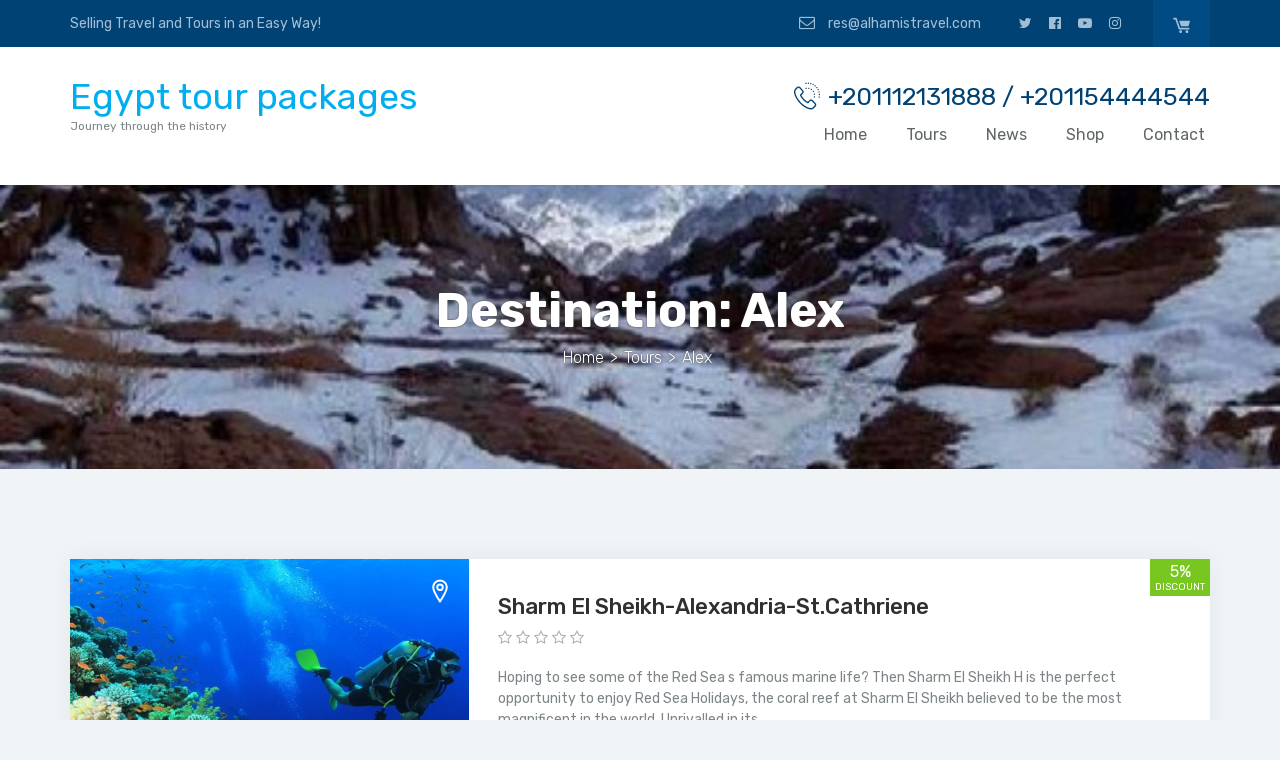

--- FILE ---
content_type: text/html; charset=UTF-8
request_url: https://alhamistravel.com/tour-destination/alex/
body_size: 14925
content:
<!DOCTYPE html>
<html lang="en-US">
<head>
	<meta charset="UTF-8">
	<meta name="viewport" content="width=device-width, initial-scale=1">
	<meta name="format-detection" content="telephone=yes">
	<title>Alex &#8211; Egypt tour packages</title>
<link data-rocket-preload as="style" href="https://fonts.googleapis.com/css?family=Rubik%3A300%2C400%2C500%2C700&#038;subset=latin%2Clatin-ext&#038;display=swap" rel="preload">
<link href="https://fonts.googleapis.com/css?family=Rubik%3A300%2C400%2C500%2C700&#038;subset=latin%2Clatin-ext&#038;display=swap" media="print" onload="this.media=&#039;all&#039;" rel="stylesheet">
<noscript><link rel="stylesheet" href="https://fonts.googleapis.com/css?family=Rubik%3A300%2C400%2C500%2C700&#038;subset=latin%2Clatin-ext&#038;display=swap"></noscript>
<meta name='robots' content='max-image-preview:large' />
<script>window._wca = window._wca || [];</script>
<link rel='dns-prefetch' href='//stats.wp.com' />
<link rel='dns-prefetch' href='//fonts.googleapis.com' />
<link href='https://fonts.gstatic.com' crossorigin rel='preconnect' />
<link rel="alternate" type="application/rss+xml" title="Egypt tour packages &raquo; Feed" href="https://alhamistravel.com/feed/" />
<link rel="alternate" type="application/rss+xml" title="Egypt tour packages &raquo; Comments Feed" href="https://alhamistravel.com/comments/feed/" />
<link rel="alternate" type="application/rss+xml" title="Egypt tour packages &raquo; Alex Destination Feed" href="https://alhamistravel.com/tour-destination/alex/feed/" />
<style id='wp-img-auto-sizes-contain-inline-css' type='text/css'>
img:is([sizes=auto i],[sizes^="auto," i]){contain-intrinsic-size:3000px 1500px}
/*# sourceURL=wp-img-auto-sizes-contain-inline-css */
</style>
<style id='wp-emoji-styles-inline-css' type='text/css'>

	img.wp-smiley, img.emoji {
		display: inline !important;
		border: none !important;
		box-shadow: none !important;
		height: 1em !important;
		width: 1em !important;
		margin: 0 0.07em !important;
		vertical-align: -0.1em !important;
		background: none !important;
		padding: 0 !important;
	}
/*# sourceURL=wp-emoji-styles-inline-css */
</style>
<style id='wp-block-library-inline-css' type='text/css'>
:root{--wp-block-synced-color:#7a00df;--wp-block-synced-color--rgb:122,0,223;--wp-bound-block-color:var(--wp-block-synced-color);--wp-editor-canvas-background:#ddd;--wp-admin-theme-color:#007cba;--wp-admin-theme-color--rgb:0,124,186;--wp-admin-theme-color-darker-10:#006ba1;--wp-admin-theme-color-darker-10--rgb:0,107,160.5;--wp-admin-theme-color-darker-20:#005a87;--wp-admin-theme-color-darker-20--rgb:0,90,135;--wp-admin-border-width-focus:2px}@media (min-resolution:192dpi){:root{--wp-admin-border-width-focus:1.5px}}.wp-element-button{cursor:pointer}:root .has-very-light-gray-background-color{background-color:#eee}:root .has-very-dark-gray-background-color{background-color:#313131}:root .has-very-light-gray-color{color:#eee}:root .has-very-dark-gray-color{color:#313131}:root .has-vivid-green-cyan-to-vivid-cyan-blue-gradient-background{background:linear-gradient(135deg,#00d084,#0693e3)}:root .has-purple-crush-gradient-background{background:linear-gradient(135deg,#34e2e4,#4721fb 50%,#ab1dfe)}:root .has-hazy-dawn-gradient-background{background:linear-gradient(135deg,#faaca8,#dad0ec)}:root .has-subdued-olive-gradient-background{background:linear-gradient(135deg,#fafae1,#67a671)}:root .has-atomic-cream-gradient-background{background:linear-gradient(135deg,#fdd79a,#004a59)}:root .has-nightshade-gradient-background{background:linear-gradient(135deg,#330968,#31cdcf)}:root .has-midnight-gradient-background{background:linear-gradient(135deg,#020381,#2874fc)}:root{--wp--preset--font-size--normal:16px;--wp--preset--font-size--huge:42px}.has-regular-font-size{font-size:1em}.has-larger-font-size{font-size:2.625em}.has-normal-font-size{font-size:var(--wp--preset--font-size--normal)}.has-huge-font-size{font-size:var(--wp--preset--font-size--huge)}.has-text-align-center{text-align:center}.has-text-align-left{text-align:left}.has-text-align-right{text-align:right}.has-fit-text{white-space:nowrap!important}#end-resizable-editor-section{display:none}.aligncenter{clear:both}.items-justified-left{justify-content:flex-start}.items-justified-center{justify-content:center}.items-justified-right{justify-content:flex-end}.items-justified-space-between{justify-content:space-between}.screen-reader-text{border:0;clip-path:inset(50%);height:1px;margin:-1px;overflow:hidden;padding:0;position:absolute;width:1px;word-wrap:normal!important}.screen-reader-text:focus{background-color:#ddd;clip-path:none;color:#444;display:block;font-size:1em;height:auto;left:5px;line-height:normal;padding:15px 23px 14px;text-decoration:none;top:5px;width:auto;z-index:100000}html :where(.has-border-color){border-style:solid}html :where([style*=border-top-color]){border-top-style:solid}html :where([style*=border-right-color]){border-right-style:solid}html :where([style*=border-bottom-color]){border-bottom-style:solid}html :where([style*=border-left-color]){border-left-style:solid}html :where([style*=border-width]){border-style:solid}html :where([style*=border-top-width]){border-top-style:solid}html :where([style*=border-right-width]){border-right-style:solid}html :where([style*=border-bottom-width]){border-bottom-style:solid}html :where([style*=border-left-width]){border-left-style:solid}html :where(img[class*=wp-image-]){height:auto;max-width:100%}:where(figure){margin:0 0 1em}html :where(.is-position-sticky){--wp-admin--admin-bar--position-offset:var(--wp-admin--admin-bar--height,0px)}@media screen and (max-width:600px){html :where(.is-position-sticky){--wp-admin--admin-bar--position-offset:0px}}

/*# sourceURL=wp-block-library-inline-css */
</style><style id='global-styles-inline-css' type='text/css'>
:root{--wp--preset--aspect-ratio--square: 1;--wp--preset--aspect-ratio--4-3: 4/3;--wp--preset--aspect-ratio--3-4: 3/4;--wp--preset--aspect-ratio--3-2: 3/2;--wp--preset--aspect-ratio--2-3: 2/3;--wp--preset--aspect-ratio--16-9: 16/9;--wp--preset--aspect-ratio--9-16: 9/16;--wp--preset--color--black: #000000;--wp--preset--color--cyan-bluish-gray: #abb8c3;--wp--preset--color--white: #ffffff;--wp--preset--color--pale-pink: #f78da7;--wp--preset--color--vivid-red: #cf2e2e;--wp--preset--color--luminous-vivid-orange: #ff6900;--wp--preset--color--luminous-vivid-amber: #fcb900;--wp--preset--color--light-green-cyan: #7bdcb5;--wp--preset--color--vivid-green-cyan: #00d084;--wp--preset--color--pale-cyan-blue: #8ed1fc;--wp--preset--color--vivid-cyan-blue: #0693e3;--wp--preset--color--vivid-purple: #9b51e0;--wp--preset--gradient--vivid-cyan-blue-to-vivid-purple: linear-gradient(135deg,rgb(6,147,227) 0%,rgb(155,81,224) 100%);--wp--preset--gradient--light-green-cyan-to-vivid-green-cyan: linear-gradient(135deg,rgb(122,220,180) 0%,rgb(0,208,130) 100%);--wp--preset--gradient--luminous-vivid-amber-to-luminous-vivid-orange: linear-gradient(135deg,rgb(252,185,0) 0%,rgb(255,105,0) 100%);--wp--preset--gradient--luminous-vivid-orange-to-vivid-red: linear-gradient(135deg,rgb(255,105,0) 0%,rgb(207,46,46) 100%);--wp--preset--gradient--very-light-gray-to-cyan-bluish-gray: linear-gradient(135deg,rgb(238,238,238) 0%,rgb(169,184,195) 100%);--wp--preset--gradient--cool-to-warm-spectrum: linear-gradient(135deg,rgb(74,234,220) 0%,rgb(151,120,209) 20%,rgb(207,42,186) 40%,rgb(238,44,130) 60%,rgb(251,105,98) 80%,rgb(254,248,76) 100%);--wp--preset--gradient--blush-light-purple: linear-gradient(135deg,rgb(255,206,236) 0%,rgb(152,150,240) 100%);--wp--preset--gradient--blush-bordeaux: linear-gradient(135deg,rgb(254,205,165) 0%,rgb(254,45,45) 50%,rgb(107,0,62) 100%);--wp--preset--gradient--luminous-dusk: linear-gradient(135deg,rgb(255,203,112) 0%,rgb(199,81,192) 50%,rgb(65,88,208) 100%);--wp--preset--gradient--pale-ocean: linear-gradient(135deg,rgb(255,245,203) 0%,rgb(182,227,212) 50%,rgb(51,167,181) 100%);--wp--preset--gradient--electric-grass: linear-gradient(135deg,rgb(202,248,128) 0%,rgb(113,206,126) 100%);--wp--preset--gradient--midnight: linear-gradient(135deg,rgb(2,3,129) 0%,rgb(40,116,252) 100%);--wp--preset--font-size--small: 13px;--wp--preset--font-size--medium: 20px;--wp--preset--font-size--large: 36px;--wp--preset--font-size--x-large: 42px;--wp--preset--spacing--20: 0.44rem;--wp--preset--spacing--30: 0.67rem;--wp--preset--spacing--40: 1rem;--wp--preset--spacing--50: 1.5rem;--wp--preset--spacing--60: 2.25rem;--wp--preset--spacing--70: 3.38rem;--wp--preset--spacing--80: 5.06rem;--wp--preset--shadow--natural: 6px 6px 9px rgba(0, 0, 0, 0.2);--wp--preset--shadow--deep: 12px 12px 50px rgba(0, 0, 0, 0.4);--wp--preset--shadow--sharp: 6px 6px 0px rgba(0, 0, 0, 0.2);--wp--preset--shadow--outlined: 6px 6px 0px -3px rgb(255, 255, 255), 6px 6px rgb(0, 0, 0);--wp--preset--shadow--crisp: 6px 6px 0px rgb(0, 0, 0);}:where(.is-layout-flex){gap: 0.5em;}:where(.is-layout-grid){gap: 0.5em;}body .is-layout-flex{display: flex;}.is-layout-flex{flex-wrap: wrap;align-items: center;}.is-layout-flex > :is(*, div){margin: 0;}body .is-layout-grid{display: grid;}.is-layout-grid > :is(*, div){margin: 0;}:where(.wp-block-columns.is-layout-flex){gap: 2em;}:where(.wp-block-columns.is-layout-grid){gap: 2em;}:where(.wp-block-post-template.is-layout-flex){gap: 1.25em;}:where(.wp-block-post-template.is-layout-grid){gap: 1.25em;}.has-black-color{color: var(--wp--preset--color--black) !important;}.has-cyan-bluish-gray-color{color: var(--wp--preset--color--cyan-bluish-gray) !important;}.has-white-color{color: var(--wp--preset--color--white) !important;}.has-pale-pink-color{color: var(--wp--preset--color--pale-pink) !important;}.has-vivid-red-color{color: var(--wp--preset--color--vivid-red) !important;}.has-luminous-vivid-orange-color{color: var(--wp--preset--color--luminous-vivid-orange) !important;}.has-luminous-vivid-amber-color{color: var(--wp--preset--color--luminous-vivid-amber) !important;}.has-light-green-cyan-color{color: var(--wp--preset--color--light-green-cyan) !important;}.has-vivid-green-cyan-color{color: var(--wp--preset--color--vivid-green-cyan) !important;}.has-pale-cyan-blue-color{color: var(--wp--preset--color--pale-cyan-blue) !important;}.has-vivid-cyan-blue-color{color: var(--wp--preset--color--vivid-cyan-blue) !important;}.has-vivid-purple-color{color: var(--wp--preset--color--vivid-purple) !important;}.has-black-background-color{background-color: var(--wp--preset--color--black) !important;}.has-cyan-bluish-gray-background-color{background-color: var(--wp--preset--color--cyan-bluish-gray) !important;}.has-white-background-color{background-color: var(--wp--preset--color--white) !important;}.has-pale-pink-background-color{background-color: var(--wp--preset--color--pale-pink) !important;}.has-vivid-red-background-color{background-color: var(--wp--preset--color--vivid-red) !important;}.has-luminous-vivid-orange-background-color{background-color: var(--wp--preset--color--luminous-vivid-orange) !important;}.has-luminous-vivid-amber-background-color{background-color: var(--wp--preset--color--luminous-vivid-amber) !important;}.has-light-green-cyan-background-color{background-color: var(--wp--preset--color--light-green-cyan) !important;}.has-vivid-green-cyan-background-color{background-color: var(--wp--preset--color--vivid-green-cyan) !important;}.has-pale-cyan-blue-background-color{background-color: var(--wp--preset--color--pale-cyan-blue) !important;}.has-vivid-cyan-blue-background-color{background-color: var(--wp--preset--color--vivid-cyan-blue) !important;}.has-vivid-purple-background-color{background-color: var(--wp--preset--color--vivid-purple) !important;}.has-black-border-color{border-color: var(--wp--preset--color--black) !important;}.has-cyan-bluish-gray-border-color{border-color: var(--wp--preset--color--cyan-bluish-gray) !important;}.has-white-border-color{border-color: var(--wp--preset--color--white) !important;}.has-pale-pink-border-color{border-color: var(--wp--preset--color--pale-pink) !important;}.has-vivid-red-border-color{border-color: var(--wp--preset--color--vivid-red) !important;}.has-luminous-vivid-orange-border-color{border-color: var(--wp--preset--color--luminous-vivid-orange) !important;}.has-luminous-vivid-amber-border-color{border-color: var(--wp--preset--color--luminous-vivid-amber) !important;}.has-light-green-cyan-border-color{border-color: var(--wp--preset--color--light-green-cyan) !important;}.has-vivid-green-cyan-border-color{border-color: var(--wp--preset--color--vivid-green-cyan) !important;}.has-pale-cyan-blue-border-color{border-color: var(--wp--preset--color--pale-cyan-blue) !important;}.has-vivid-cyan-blue-border-color{border-color: var(--wp--preset--color--vivid-cyan-blue) !important;}.has-vivid-purple-border-color{border-color: var(--wp--preset--color--vivid-purple) !important;}.has-vivid-cyan-blue-to-vivid-purple-gradient-background{background: var(--wp--preset--gradient--vivid-cyan-blue-to-vivid-purple) !important;}.has-light-green-cyan-to-vivid-green-cyan-gradient-background{background: var(--wp--preset--gradient--light-green-cyan-to-vivid-green-cyan) !important;}.has-luminous-vivid-amber-to-luminous-vivid-orange-gradient-background{background: var(--wp--preset--gradient--luminous-vivid-amber-to-luminous-vivid-orange) !important;}.has-luminous-vivid-orange-to-vivid-red-gradient-background{background: var(--wp--preset--gradient--luminous-vivid-orange-to-vivid-red) !important;}.has-very-light-gray-to-cyan-bluish-gray-gradient-background{background: var(--wp--preset--gradient--very-light-gray-to-cyan-bluish-gray) !important;}.has-cool-to-warm-spectrum-gradient-background{background: var(--wp--preset--gradient--cool-to-warm-spectrum) !important;}.has-blush-light-purple-gradient-background{background: var(--wp--preset--gradient--blush-light-purple) !important;}.has-blush-bordeaux-gradient-background{background: var(--wp--preset--gradient--blush-bordeaux) !important;}.has-luminous-dusk-gradient-background{background: var(--wp--preset--gradient--luminous-dusk) !important;}.has-pale-ocean-gradient-background{background: var(--wp--preset--gradient--pale-ocean) !important;}.has-electric-grass-gradient-background{background: var(--wp--preset--gradient--electric-grass) !important;}.has-midnight-gradient-background{background: var(--wp--preset--gradient--midnight) !important;}.has-small-font-size{font-size: var(--wp--preset--font-size--small) !important;}.has-medium-font-size{font-size: var(--wp--preset--font-size--medium) !important;}.has-large-font-size{font-size: var(--wp--preset--font-size--large) !important;}.has-x-large-font-size{font-size: var(--wp--preset--font-size--x-large) !important;}
/*# sourceURL=global-styles-inline-css */
</style>

<style id='classic-theme-styles-inline-css' type='text/css'>
/*! This file is auto-generated */
.wp-block-button__link{color:#fff;background-color:#32373c;border-radius:9999px;box-shadow:none;text-decoration:none;padding:calc(.667em + 2px) calc(1.333em + 2px);font-size:1.125em}.wp-block-file__button{background:#32373c;color:#fff;text-decoration:none}
/*# sourceURL=/wp-includes/css/classic-themes.min.css */
</style>
<link data-minify="1" rel='stylesheet' id='woocommerce-layout-css' href='https://alhamistravel.com/wp-content/cache/min/1/wp-content/plugins/woocommerce/assets/css/woocommerce-layout.css?ver=1766608045' type='text/css' media='all' />
<style id='woocommerce-layout-inline-css' type='text/css'>

	.infinite-scroll .woocommerce-pagination {
		display: none;
	}
/*# sourceURL=woocommerce-layout-inline-css */
</style>
<link data-minify="1" rel='stylesheet' id='woocommerce-smallscreen-css' href='https://alhamistravel.com/wp-content/cache/min/1/wp-content/plugins/woocommerce/assets/css/woocommerce-smallscreen.css?ver=1766608045' type='text/css' media='only screen and (max-width: 768px)' />
<link data-minify="1" rel='stylesheet' id='woocommerce-general-css' href='https://alhamistravel.com/wp-content/cache/min/1/wp-content/plugins/woocommerce/assets/css/woocommerce.css?ver=1766608045' type='text/css' media='all' />
<style id='woocommerce-inline-inline-css' type='text/css'>
.woocommerce form .form-row .required { visibility: visible; }
/*# sourceURL=woocommerce-inline-inline-css */
</style>
<link data-minify="1" rel='stylesheet' id='wc-gateway-ppec-frontend-css' href='https://alhamistravel.com/wp-content/cache/min/1/wp-content/plugins/woocommerce-gateway-paypal-express-checkout/assets/css/wc-gateway-ppec-frontend.css?ver=1766608045' type='text/css' media='all' />

<link data-minify="1" rel='stylesheet' id='bootstrap-css' href='https://alhamistravel.com/wp-content/cache/min/1/wp-content/themes/inspiry-tourpress/css/bootstrap.css?ver=1766608045' type='text/css' media='all' />
<link data-minify="1" rel='stylesheet' id='fontawesome-css' href='https://alhamistravel.com/wp-content/cache/min/1/wp-content/themes/inspiry-tourpress/css/font-awesome.min.css?ver=1766608045' type='text/css' media='all' />
<link rel='stylesheet' id='meanmenu-css' href='https://alhamistravel.com/wp-content/themes/inspiry-tourpress/js/meanmenu/meanmenu.min.css?ver=2.0.8' type='text/css' media='all' />
<link data-minify="1" rel='stylesheet' id='flexslider-css' href='https://alhamistravel.com/wp-content/cache/min/1/wp-content/themes/inspiry-tourpress/js/flexslider/flexslider.css?ver=1766608045' type='text/css' media='all' />
<link rel='stylesheet' id='owl-carousel-css' href='https://alhamistravel.com/wp-content/themes/inspiry-tourpress/js/owl-carousel/owl.carousel.min.css?ver=2.2.1' type='text/css' media='all' />
<link data-minify="1" rel='stylesheet' id='bar-rating-theme-css' href='https://alhamistravel.com/wp-content/cache/min/1/wp-content/themes/inspiry-tourpress/js/barrating/fontawesome-stars.css?ver=1766608045' type='text/css' media='all' />
<link data-minify="1" rel='stylesheet' id='magnific-popup-css' href='https://alhamistravel.com/wp-content/cache/min/1/wp-content/themes/inspiry-tourpress/js/magnific/magnific-popup.css?ver=1766608045' type='text/css' media='all' />
<link rel='stylesheet' id='jquery-ui-css' href='https://alhamistravel.com/wp-content/themes/inspiry-tourpress/js/jquery-ui/jquery-ui.min.css?ver=1.12.1' type='text/css' media='all' />
<link data-minify="1" rel='stylesheet' id='inspiry-main-css' href='https://alhamistravel.com/wp-content/cache/min/1/wp-content/themes/inspiry-tourpress/css/main.css?ver=1766608046' type='text/css' media='all' />
<link data-minify="1" rel='stylesheet' id='tourpress-print-style-css' href='https://alhamistravel.com/wp-content/cache/min/1/wp-content/themes/inspiry-tourpress/css/print.css?ver=1766608046' type='text/css' media='all' />
<link rel='stylesheet' id='parent-custom-css' href='https://alhamistravel.com/wp-content/themes/inspiry-tourpress/css/custom.css?ver=1.1.4' type='text/css' media='all' />
<style id='parent-custom-inline-css' type='text/css'>

				#site-banner {
					background-repeat: no-repeat;
					background-size: cover;
					background-position: center center;
				}
                
/*# sourceURL=parent-custom-inline-css */
</style>
<link rel='stylesheet' id='tourpress-style-css' href='https://alhamistravel.com/wp-content/themes/inspiry-tourpress/style.css?ver=1.1.4' type='text/css' media='all' />
<script type="text/javascript" src="https://alhamistravel.com/wp-includes/js/jquery/jquery.min.js?ver=3.7.1" id="jquery-core-js"></script>
<script type="text/javascript" src="https://alhamistravel.com/wp-includes/js/jquery/jquery-migrate.min.js?ver=3.4.1" id="jquery-migrate-js"></script>
<script type="text/javascript" src="https://alhamistravel.com/wp-content/plugins/woocommerce/assets/js/jquery-blockui/jquery.blockUI.min.js?ver=2.7.0-wc.10.4.3" id="wc-jquery-blockui-js" defer="defer" data-wp-strategy="defer"></script>
<script type="text/javascript" id="wc-add-to-cart-js-extra">
/* <![CDATA[ */
var wc_add_to_cart_params = {"ajax_url":"/wp-admin/admin-ajax.php","wc_ajax_url":"/?wc-ajax=%%endpoint%%","i18n_view_cart":"View cart","cart_url":"https://alhamistravel.com/cart/","is_cart":"","cart_redirect_after_add":"no"};
//# sourceURL=wc-add-to-cart-js-extra
/* ]]> */
</script>
<script type="text/javascript" src="https://alhamistravel.com/wp-content/plugins/woocommerce/assets/js/frontend/add-to-cart.min.js?ver=10.4.3" id="wc-add-to-cart-js" defer="defer" data-wp-strategy="defer"></script>
<script type="text/javascript" src="https://alhamistravel.com/wp-content/plugins/woocommerce/assets/js/js-cookie/js.cookie.min.js?ver=2.1.4-wc.10.4.3" id="wc-js-cookie-js" defer="defer" data-wp-strategy="defer"></script>
<script type="text/javascript" id="woocommerce-js-extra">
/* <![CDATA[ */
var woocommerce_params = {"ajax_url":"/wp-admin/admin-ajax.php","wc_ajax_url":"/?wc-ajax=%%endpoint%%","i18n_password_show":"Show password","i18n_password_hide":"Hide password"};
//# sourceURL=woocommerce-js-extra
/* ]]> */
</script>
<script type="text/javascript" src="https://alhamistravel.com/wp-content/plugins/woocommerce/assets/js/frontend/woocommerce.min.js?ver=10.4.3" id="woocommerce-js" defer="defer" data-wp-strategy="defer"></script>
<script type="text/javascript" src="https://alhamistravel.com/wp-content/plugins/woocommerce/assets/js/flexslider/jquery.flexslider.min.js?ver=2.7.2-wc.10.4.3" id="wc-flexslider-js" defer="defer" data-wp-strategy="defer"></script>
<script type="text/javascript" src="https://stats.wp.com/s-202603.js" id="woocommerce-analytics-js" defer="defer" data-wp-strategy="defer"></script>
<link rel="https://api.w.org/" href="https://alhamistravel.com/wp-json/" /><link rel="alternate" title="JSON" type="application/json" href="https://alhamistravel.com/wp-json/wp/v2/destinations/155" /><link rel="EditURI" type="application/rsd+xml" title="RSD" href="https://alhamistravel.com/xmlrpc.php?rsd" />
<meta name="generator" content="WordPress 6.9" />
<meta name="generator" content="WooCommerce 10.4.3" />
	<noscript><style>.woocommerce-product-gallery{ opacity: 1 !important; }</style></noscript>
	<style type="text/css">.recentcomments a{display:inline !important;padding:0 !important;margin:0 !important;}</style>

<!--
Debugging Info for the theme support: 

Theme: Inspiry TourPress
Version: 1.1.4
Installed: inspiry-tourpress
ML:512 PU:115 AP:13
WP:6.9
-->

<link data-minify="1" rel='stylesheet' id='wc-blocks-style-css' href='https://alhamistravel.com/wp-content/cache/min/1/wp-content/plugins/woocommerce/assets/client/blocks/wc-blocks.css?ver=1766608046' type='text/css' media='all' />
<meta name="generator" content="AccelerateWP 3.20.0.3-1.1-32" data-wpr-features="wpr_minify_js wpr_minify_css wpr_desktop wpr_dns_prefetch" /></head>
<body class="archive tax-tour-destination term-alex term-155 wp-embed-responsive wp-theme-inspiry-tourpress theme-inspiry-tourpress woocommerce-no-js grey-bg">

<div data-rocket-location-hash="d742042d86adbb12979affe948784cc4" id="site-wrapper">

	<div data-rocket-location-hash="3b243f553b9d6c82997395bf1b1f54a0" class="header" role="banner">
		<div data-rocket-location-hash="5349961ca1072bb350cc617c193cd181" class="top-bar">
<div data-rocket-location-hash="e6eb6fcccd8ab4e0754c54f80a5d14c0" class="container">
	<div class="row">
		<div class="col-md-6">
			<p class="welcome-note">Selling Travel and Tours in an Easy Way!</p>		</div>
		<div class="col-md-6">
			<ul class="smart-social has_item"><li><a target="_blank" href="#twitter"><i class="fa fa-twitter"></i></a></li><li><a target="_blank" href="https://www.facebook.com/%D9%87%D8%A7%D9%85%D9%8A%D8%B3-%D8%AA%D8%B1%D8%A7%D9%81%D9%8A%D9%84-Hamis-Travel-139647746173490/"><i class="fa fa-facebook-official"></i></a></li><li><a target="_blank" href="#youtube"><i class="fa fa-youtube-play"></i></a></li><li><a target="_blank" href="#instagram"><i class="fa fa-instagram"></i></a></li>						<li class="shopping-cart">

							<svg xmlns="http://www.w3.org/2000/svg" xmlns:xlink="http://www.w3.org/1999/xlink" version="1.1" class="shopping-cart-icon" x="0px" y="0px" width="17px" height="17px" viewBox="0 0 50.613 50.613" style="enable-background:new 0 0 50.613 50.613;" xml:space="preserve">
<g>
	<g>
		<g>
			<path d="M49.569,11.145H20.055c-0.961,0-1.508,0.743-1.223,1.661l4.669,13.677c0.23,0.738,1.044,1.336,1.817,1.336h19.35     c0.773,0,1.586-0.598,1.814-1.336l4.069-14C50.783,11.744,50.344,11.145,49.569,11.145z"/>
			<circle cx="22.724" cy="43.575" r="4.415" />
			<circle cx="41.406" cy="43.63" r="4.415" />
			<path d="M46.707,32.312H20.886L10.549,2.568H2.5c-1.381,0-2.5,1.119-2.5,2.5s1.119,2.5,2.5,2.5h4.493L17.33,37.312h29.377     c1.381,0,2.5-1.119,2.5-2.5S48.088,32.312,46.707,32.312z" />
		</g>
	</g>
</g>
<g>
</g>
<g>
</g>
<g>
</g>
<g>
</g>
<g>
</g>
<g>
</g>
<g>
</g>
<g>
</g>
<g>
</g>
<g>
</g>
<g>
</g>
<g>
</g>
<g>
</g>
<g>
</g>
<g>
</g>
</svg>
						</li>
						</ul>						<div class="mini-cart-wrap">
							<div class="widget_shopping_cart_content">
								

<p class="woocommerce-mini-cart__empty-message">No products in the cart.</p>


							</div>
						</div>
											<div class="header-email-wrap">
						<a href="mailto:&#114;&#101;s&#64;al&#104;&#97;m&#105;&#115;tr&#97;v&#101;&#108;&#46;&#99;&#111;m" class="header-email"><i class="fa fa-envelope-o" aria-hidden="true"></i> r&#101;s&#64;&#97;lha&#109;&#105;&#115;t&#114;a&#118;e&#108;&#46;c&#111;m						</a>
					</div>
							</div>
	</div>
</div>
</div><header data-rocket-location-hash="ccadc5c54fbdcf527235d8afe799a977">
	<div class="container">
		<div class="row">
			<div class="col-md-4">
				<div class="logo-wrap">
					<p class="site-title"><a href="https://alhamistravel.com/" rel="home">Egypt tour packages</a></p><small class="tag-line">Journey through the history</small>				</div>
			</div>
			<div class="col-md-8 clearfix">
										<div class="header-phone-wrap">
							<a href="tel:+201112131888/+201154444544" class="header-phone">
								<svg version="1.1" xmlns="http://www.w3.org/2000/svg" xmlns:xlink="http://www.w3.org/1999/xlink" x="0px" y="0px"
	 width="30px" height="30px" viewBox="0 0 30 30" enable-background="new 0 0 30 30" xml:space="preserve">
<path d="M22.875,16.377c-0.12,0.126-0.291,0.199-0.468,0.199c-0.176,0-0.346-0.073-0.468-0.199
	c-0.121-0.127-0.192-0.302-0.192-0.485c0-0.184,0.071-0.36,0.192-0.486c0.122-0.126,0.292-0.2,0.468-0.2
	c0.171,0,0.342,0.069,0.468,0.2c0.121,0.126,0.193,0.303,0.193,0.486C23.068,16.075,22.996,16.25,22.875,16.377L22.875,16.377z
	 M17.516,7.502c-0.066,0.32-0.336,0.543-0.644,0.543c-0.044,0-0.094-0.006-0.138-0.019c-0.357-0.08-0.59-0.439-0.513-0.811
	c0.078-0.371,0.425-0.604,0.783-0.526C17.361,6.772,17.592,7.132,17.516,7.502L17.516,7.502z M21.682,11.026
	c-0.115,0.08-0.243,0.12-0.369,0.12c-0.214,0-0.423-0.108-0.551-0.303c-0.203-0.313-0.126-0.743,0.177-0.954
	c0.303-0.21,0.709-0.125,0.918,0.183C22.062,10.386,21.984,10.815,21.682,11.026L21.682,11.026z M19.925,8.839
	c-0.131,0.2-0.335,0.303-0.549,0.303c-0.128,0-0.254-0.036-0.369-0.116c-0.303-0.21-0.38-0.64-0.177-0.953
	c0.204-0.314,0.617-0.394,0.92-0.188C20.053,8.096,20.13,8.524,19.925,8.839L19.925,8.839z M22.501,13.726
	c-0.049,0.012-0.094,0.019-0.137,0.019c-0.303,0-0.578-0.218-0.645-0.542c-0.077-0.373,0.154-0.732,0.512-0.817
	c0.357-0.08,0.705,0.16,0.781,0.531C23.09,13.287,22.859,13.646,22.501,13.726L22.501,13.726z M14.61,7.799
	C14.488,7.924,14.317,8,14.142,8c-0.177,0-0.346-0.076-0.467-0.2c-0.122-0.126-0.192-0.303-0.192-0.486
	c0-0.182,0.071-0.36,0.192-0.484c0.122-0.126,0.291-0.2,0.467-0.2c0.175,0,0.346,0.074,0.468,0.2
	c0.121,0.125,0.192,0.303,0.192,0.484C14.802,7.497,14.731,7.673,14.61,7.799L14.61,7.799z M27.651,16.543
	c-0.121,0.124-0.292,0.199-0.468,0.199c-0.177,0-0.348-0.075-0.467-0.199c-0.122-0.126-0.192-0.303-0.192-0.486
	c0-0.183,0.07-0.36,0.192-0.487c0.119-0.124,0.29-0.198,0.467-0.198c0.171,0,0.342,0.068,0.468,0.198
	c0.121,0.127,0.192,0.304,0.192,0.487C27.844,16.24,27.772,16.417,27.651,16.543L27.651,16.543z M26.452,9.296
	c-0.099,0.051-0.198,0.074-0.297,0.074c-0.243,0-0.474-0.137-0.589-0.377c-0.16-0.337-0.028-0.749,0.297-0.919
	c0.324-0.166,0.721-0.028,0.886,0.309C26.915,8.719,26.782,9.129,26.452,9.296L26.452,9.296z M21.682,3.733
	c-0.115,0.24-0.348,0.376-0.589,0.376c-0.099,0-0.203-0.023-0.297-0.074c-0.331-0.172-0.457-0.583-0.297-0.914
	c0.164-0.343,0.561-0.479,0.886-0.309C21.714,2.986,21.846,3.396,21.682,3.733L21.682,3.733z M16.409,2.871
	c-0.004,0-0.011,0-0.021,0c-0.362-0.017-0.649-0.337-0.638-0.714C15.76,1.78,16.068,1.483,16.431,1.5
	c0.369,0.011,0.65,0.333,0.64,0.709C17.059,2.58,16.762,2.871,16.409,2.871L16.409,2.871z M19.453,2.717
	c-0.077,0.309-0.342,0.514-0.639,0.514c-0.055,0-0.11-0.005-0.166-0.023C18.297,3.11,18.083,2.74,18.17,2.38
	c0.088-0.371,0.451-0.587,0.805-0.497C19.331,1.974,19.541,2.352,19.453,2.717L19.453,2.717z M25.259,7.103
	c-0.122,0.103-0.265,0.155-0.414,0.155c-0.192,0-0.38-0.092-0.511-0.258c-0.232-0.297-0.183-0.724,0.099-0.964
	c0.286-0.24,0.698-0.195,0.931,0.101C25.588,6.435,25.545,6.863,25.259,7.103L25.259,7.103z M27.376,14.229
	c-0.005,0-0.017,0-0.021,0c-0.353,0-0.648-0.292-0.661-0.663c-0.016-0.382,0.271-0.695,0.638-0.707
	c0.365-0.012,0.673,0.286,0.684,0.663C28.025,13.898,27.739,14.218,27.376,14.229L27.376,14.229z M27.173,11.712
	c-0.055,0.017-0.11,0.021-0.166,0.021c-0.297,0-0.565-0.205-0.638-0.52c-0.088-0.364,0.127-0.741,0.479-0.833
	c0.353-0.091,0.715,0.132,0.803,0.499C27.739,11.243,27.525,11.62,27.173,11.712L27.173,11.712z M23.641,5.217
	c-0.128,0.172-0.32,0.257-0.512,0.257c-0.144,0-0.293-0.051-0.412-0.154c-0.286-0.24-0.331-0.667-0.105-0.964
	c0.231-0.297,0.644-0.343,0.93-0.103S23.871,4.92,23.641,5.217L23.641,5.217z M14.456,2.843c-0.122,0.125-0.292,0.2-0.468,0.2
	c-0.177,0-0.348-0.069-0.467-0.2c-0.122-0.126-0.194-0.303-0.194-0.486s0.072-0.358,0.194-0.484c0.12-0.126,0.291-0.2,0.467-0.2
	c0.175,0,0.346,0.074,0.468,0.2c0.122,0.126,0.192,0.301,0.192,0.484S14.578,2.717,14.456,2.843L14.456,2.843z M23.485,25.611
	c-0.182,0.188-0.367,0.371-0.545,0.554c-0.356,0.36-0.688,0.697-1.001,1.057c-0.731,0.851-1.7,1.279-2.877,1.279
	c-0.101,0-0.198-0.006-0.303-0.012c-1.388-0.08-2.807-0.508-4.464-1.342c-3.003-1.519-5.635-3.655-7.818-6.35
	c-1.75-2.165-2.999-4.329-3.819-6.613c-0.364-1.012-0.766-2.366-0.655-3.862C2.075,9.37,2.438,8.559,3.088,7.919
	c0.346-0.337,0.688-0.697,1.018-1.044c0.23-0.241,0.461-0.486,0.698-0.726C5.299,5.64,5.882,5.373,6.493,5.373
	c0.612,0,1.201,0.268,1.696,0.777C8.514,6.48,8.832,6.817,9.146,7.143c0.143,0.149,0.292,0.303,0.435,0.451
	c0.132,0.137,0.27,0.28,0.408,0.423c0.308,0.32,0.626,0.65,0.94,0.977c1.041,1.09,1.045,2.49,0.006,3.574l-0.32,0.332
	c-0.412,0.428-0.831,0.874-1.259,1.303c0.308,0.714,0.749,1.427,1.376,2.227c1.309,1.667,2.662,2.946,4.132,3.905
	c0.192,0.126,0.402,0.235,0.627,0.349c0.093,0.046,0.182,0.091,0.273,0.144c0.486-0.521,0.981-1.029,1.465-1.526l0.132-0.131
	c0.495-0.507,1.078-0.776,1.69-0.776c0.61,0,1.199,0.275,1.694,0.783c0.901,0.924,1.832,1.89,2.752,2.877
	C24.526,23.128,24.521,24.525,23.485,25.611L23.485,25.611z M22.595,23.007c-0.931-0.971-1.86-1.929-2.757-2.854
	c-0.171-0.173-0.446-0.383-0.765-0.383c-0.32,0-0.589,0.206-0.76,0.383l-0.133,0.131c-0.522,0.536-1.056,1.085-1.573,1.639
	c-0.22,0.24-0.474,0.36-0.749,0.36c-0.171,0-0.342-0.046-0.511-0.144c-0.133-0.073-0.271-0.143-0.414-0.217
	c-0.248-0.126-0.5-0.257-0.747-0.416c-1.597-1.04-3.055-2.416-4.458-4.203c-0.753-0.966-1.276-1.83-1.633-2.724
	c-0.237-0.583,0-0.989,0.237-1.229c0.461-0.463,0.924-0.943,1.37-1.41l0.318-0.337c0.528-0.554,0.523-1.09-0.006-1.644
	C9.707,9.632,9.389,9.307,9.08,8.988C8.942,8.85,8.804,8.708,8.667,8.563C8.518,8.41,8.375,8.261,8.228,8.107
	C7.918,7.782,7.6,7.45,7.28,7.126C7.105,6.949,6.834,6.743,6.51,6.743c-0.325,0-0.594,0.211-0.764,0.383
	C5.519,7.354,5.289,7.6,5.063,7.833c-0.341,0.354-0.688,0.72-1.046,1.074C3.599,9.319,3.385,9.799,3.34,10.42
	c-0.066,0.959,0.11,1.97,0.578,3.279c0.764,2.135,1.936,4.164,3.592,6.208c2.064,2.547,4.546,4.563,7.385,5.996
	c1.492,0.755,2.752,1.137,3.958,1.205c0.924,0.051,1.59-0.205,2.117-0.816c0.342-0.399,0.711-0.766,1.063-1.125
	c0.176-0.178,0.357-0.354,0.527-0.537C23.084,24.086,23.084,23.538,22.595,23.007L22.595,23.007z"/>
</svg>
<span>+201112131888 / +201154444544</span>							</a>
						</div>
						<nav class="main-menu-wrap"><ul id="menu-header-menu" class="main-menu clearfix"><li id="menu-item-61" class="menu-item menu-item-type-post_type menu-item-object-page menu-item-home menu-item-61"><a href="https://alhamistravel.com/">Home</a></li>
<li id="menu-item-264" class="menu-item menu-item-type-post_type menu-item-object-page menu-item-has-children menu-item-264"><a href="https://alhamistravel.com/tours-list/">Tours</a>
<ul class="sub-menu">
	<li id="menu-item-263" class="menu-item menu-item-type-post_type menu-item-object-page menu-item-263"><a href="https://alhamistravel.com/tours-list/">Tours List</a></li>
	<li id="menu-item-262" class="menu-item menu-item-type-post_type menu-item-object-page menu-item-262"><a href="https://alhamistravel.com/tours-grid/">Tours Grid</a></li>
	<li id="menu-item-261" class="menu-item menu-item-type-post_type menu-item-object-page menu-item-261"><a href="https://alhamistravel.com/tours-grid-fullwidth/">Tours Grid FullWidth</a></li>
	<li id="menu-item-260" class="menu-item menu-item-type-post_type menu-item-object-page menu-item-260"><a href="https://alhamistravel.com/tours-gallery/">Tours Gallery</a></li>
</ul>
</li>
<li id="menu-item-62" class="menu-item menu-item-type-post_type menu-item-object-page current_page_parent menu-item-62"><a href="https://alhamistravel.com/news/">News</a></li>
<li id="menu-item-208" class="menu-item menu-item-type-post_type menu-item-object-page menu-item-has-children menu-item-208"><a href="https://alhamistravel.com/shop-2/">Shop</a>
<ul class="sub-menu">
	<li id="menu-item-213" class="menu-item menu-item-type-post_type menu-item-object-page menu-item-213"><a href="https://alhamistravel.com/my-account-2/">My account</a></li>
	<li id="menu-item-215" class="menu-item menu-item-type-post_type menu-item-object-page menu-item-215"><a href="https://alhamistravel.com/cart-2/">Cart</a></li>
	<li id="menu-item-214" class="menu-item menu-item-type-post_type menu-item-object-page menu-item-214"><a href="https://alhamistravel.com/checkout-2/">Checkout</a></li>
</ul>
</li>
<li id="menu-item-64" class="menu-item menu-item-type-post_type menu-item-object-page menu-item-64"><a href="https://alhamistravel.com/contact/">Contact</a></li>
</ul></nav>			</div>
		</div>
	</div>
</header>	</div>

<div id="site-banner"
	style="background-image: url(https://alhamistravel.com/wp-content/uploads/2020/02/moses-mountain_11842_einmousa-_16602-1.png);">
	<div data-rocket-location-hash="8e93b148bd0a12fb4ae8692d594d1856" class="banner-content">
		<h1>Destination: <span>Alex</span></h1><ul id="inspiry_breadcrumbs" class="inspiry_breadcrumbs"><li class="breadcrumb-item"><a href="https://alhamistravel.com" title="Home">Home</a></li><li>&gt;</li><li class="breadcrumb-item item-cat item-custom-post-type-tour"><a class="bread-cat bread-custom-post-type-tour" href="https://alhamistravel.com/tour/" title="Tours">Tours</a></li><li>&gt;</li><li class="breadcrumb-item active"><span>Alex</span></li></ul>	</div>
</div>
	<!-- tours listing -->
	<div data-rocket-location-hash="d5ed805015526f9a9fc80528f8029cec" id="content-wrapper" class="site-page tour-listing">
		<div class="container">
			<div class="row">
				<div class="col-md-12 col-main-content tours-list-container">
					<div class="tours-listing">
						<div class="row">
																	<div class="col-xs-12 col-sm-6 col-lg-12">
											<div class="tour-post clearfix tour-post-full-width">
<figure>
	<a href="https://alhamistravel.com/tour/sharm-el-sheikh-alexandria-st-cathriene/"><img width="720" height="560" src="https://alhamistravel.com/wp-content/uploads/2019/10/0-2-720x560.jpg" class="attachment-inspiry_image_size_720_560 size-inspiry_image_size_720_560 wp-post-image" alt="" decoding="async" fetchpriority="high" /></a><span class="tour-meta">				<span class="tour-meta-icon">
				    <span>Alex</span>
					<svg enable-background="new 0 0 32 32" version="1.1" viewBox="0 0 32 32" xml:space="preserve" xmlns="http://www.w3.org/2000/svg">
<style type="text/css">
	.st0{fill:none;stroke:#000000;stroke-width:2.6;stroke-linecap:round;stroke-linejoin:round;stroke-miterlimit:10;}
</style>
	<path class="st0" d="m25.1 11.1c0 5-9.1 18.9-9.1 18.9s-9.1-13.8-9.1-18.9c0-5 4.1-9.1 9.1-9.1s9.1 4.1 9.1 9.1z"/>
	<circle class="st0" cx="16" cy="11.1" r="3.7"/>
</svg>
				</span>
				</span></figure>

<div class="offer-content">
	<h3><a href="https://alhamistravel.com/tour/sharm-el-sheikh-alexandria-st-cathriene/">Sharm El Sheikh-Alexandria-St.Cathriene</a></h3>
	<span class="rating"><i class="fa fa-star-o"></i><i class="fa fa-star-o"></i><i class="fa fa-star-o"></i><i class="fa fa-star-o"></i><i class="fa fa-star-o"></i></span>	<p>
		Hoping to see some of the Red Sea s famous marine life? Then Sharm El Sheikh H is the perfect opportunity to enjoy Red Sea Holidays, the coral reef at Sharm El Sheikh believed to be the most magnificent in the world. Unrivalled in its...	</p>
	<div class="discount-label">5% <span>Discount</span></div><span class="old-price">1,025EGP</span><span class="tour-price">973EGP</span>	<a href="https://alhamistravel.com/tour/sharm-el-sheikh-alexandria-st-cathriene/" class="read-more">View More</a>
</div>
</div>										</div>
																				<div class="col-xs-12 col-sm-6 col-lg-12">
											<div class="tour-post clearfix tour-post-full-width">
<figure>
	<a href="https://alhamistravel.com/tour/cairo-alexandriast-cathreine-and-sharm-el-sheikh/"><img width="720" height="560" src="https://alhamistravel.com/wp-content/uploads/2019/10/537087460_95-1-720x560.jpg" class="attachment-inspiry_image_size_720_560 size-inspiry_image_size_720_560 wp-post-image" alt="" decoding="async" /></a><span class="tour-meta">				<span class="tour-meta-icon">
				    <span>Alex</span>
					<svg enable-background="new 0 0 32 32" version="1.1" viewBox="0 0 32 32" xml:space="preserve" xmlns="http://www.w3.org/2000/svg">
<style type="text/css">
	.st0{fill:none;stroke:#000000;stroke-width:2.6;stroke-linecap:round;stroke-linejoin:round;stroke-miterlimit:10;}
</style>
	<path class="st0" d="m25.1 11.1c0 5-9.1 18.9-9.1 18.9s-9.1-13.8-9.1-18.9c0-5 4.1-9.1 9.1-9.1s9.1 4.1 9.1 9.1z"/>
	<circle class="st0" cx="16" cy="11.1" r="3.7"/>
</svg>
				</span>
				</span></figure>

<div class="offer-content">
	<h3><a href="https://alhamistravel.com/tour/cairo-alexandriast-cathreine-and-sharm-el-sheikh/">Cairo, Alexandria,St Cathreine and Sharm El Sheikh</a></h3>
	<span class="rating"><i class="fa fa-star-o"></i><i class="fa fa-star-o"></i><i class="fa fa-star-o"></i><i class="fa fa-star-o"></i><i class="fa fa-star-o"></i></span>	<p>
		Enjoy your Classic Tour in Egypt. Explore excursions to Cairo, Alexandria and Sharm El Sheikh  and visit the Pyramids, Museum and Khan El Khalili. Another visit to Alexandria, Qaitbay Castle, the Catacombs and the Library of Alexandria. Enjoy the beaches in Sharm El Sheikh at Easter...	</p>
	<div class="discount-label">5% <span>Discount</span></div><span class="old-price">890EGP</span><span class="tour-price">845EGP</span>	<a href="https://alhamistravel.com/tour/cairo-alexandriast-cathreine-and-sharm-el-sheikh/" class="read-more">View More</a>
</div>
</div>										</div>
																				<div class="col-xs-12 col-sm-6 col-lg-12">
											<div class="tour-post clearfix tour-post-full-width">
<figure>
	<a href="https://alhamistravel.com/tour/cairo-alexandrialuxoraswan-and-hurghada/"><img width="720" height="450" src="https://alhamistravel.com/wp-content/uploads/2020/02/61260c00727fc59cde82ad4db400c97e-1-720x450.jpg" class="attachment-inspiry_image_size_720_560 size-inspiry_image_size_720_560 wp-post-image" alt="" decoding="async" /></a><span class="tour-meta">				<span class="tour-meta-icon">
				    <span>Alex</span>
					<svg enable-background="new 0 0 32 32" version="1.1" viewBox="0 0 32 32" xml:space="preserve" xmlns="http://www.w3.org/2000/svg">
<style type="text/css">
	.st0{fill:none;stroke:#000000;stroke-width:2.6;stroke-linecap:round;stroke-linejoin:round;stroke-miterlimit:10;}
</style>
	<path class="st0" d="m25.1 11.1c0 5-9.1 18.9-9.1 18.9s-9.1-13.8-9.1-18.9c0-5 4.1-9.1 9.1-9.1s9.1 4.1 9.1 9.1z"/>
	<circle class="st0" cx="16" cy="11.1" r="3.7"/>
</svg>
				</span>
				</span></figure>

<div class="offer-content">
	<h3><a href="https://alhamistravel.com/tour/cairo-alexandrialuxoraswan-and-hurghada/">Cairo, Alexandria,Luxor,Aswan and Hurghada</a></h3>
	<span class="rating"><i class="fa fa-star-o"></i><i class="fa fa-star-o"></i><i class="fa fa-star-o"></i><i class="fa fa-star-o"></i><i class="fa fa-star-o"></i></span>	<p>
		Immerse yourself in one of the best Egypt Classic Tours to Cairo, Alexandria, Nile Cruise and Hurghada. First Explore Cairo, watch the amazing sites in Luxor and Aswan on board your Nile Cruise, then discover the underwater world in Hurghada with the best classical sightseeing tours in Cairo, Nile...	</p>
	<div class="discount-label">5% <span>Discount</span></div><span class="old-price">899EGP</span><span class="tour-price">854EGP</span>	<a href="https://alhamistravel.com/tour/cairo-alexandrialuxoraswan-and-hurghada/" class="read-more">View More</a>
</div>
</div>										</div>
																				<div class="col-xs-12 col-sm-6 col-lg-12">
											<div class="tour-post clearfix tour-post-full-width">
<figure>
	<a href="https://alhamistravel.com/tour/cairo-alexandria-and-hurghada-explore-new-egypt-classical-tours-to-cairo-alexandria-and-hurghada-from-different-view-pharaonic-sightseeing-in-cairo-including-pyramids-and-egyptian-museum-plus-roma/"><img width="512" height="341" src="https://alhamistravel.com/wp-content/uploads/2020/02/unnamed-1-2.jpg" class="attachment-inspiry_image_size_720_560 size-inspiry_image_size_720_560 wp-post-image" alt="" decoding="async" loading="lazy" srcset="https://alhamistravel.com/wp-content/uploads/2020/02/unnamed-1-2.jpg 512w, https://alhamistravel.com/wp-content/uploads/2020/02/unnamed-1-2-300x200.jpg 300w" sizes="auto, (max-width: 512px) 100vw, 512px" /></a><span class="tour-meta">				<span class="tour-meta-icon">
				    <span>Alex</span>
					<svg enable-background="new 0 0 32 32" version="1.1" viewBox="0 0 32 32" xml:space="preserve" xmlns="http://www.w3.org/2000/svg">
<style type="text/css">
	.st0{fill:none;stroke:#000000;stroke-width:2.6;stroke-linecap:round;stroke-linejoin:round;stroke-miterlimit:10;}
</style>
	<path class="st0" d="m25.1 11.1c0 5-9.1 18.9-9.1 18.9s-9.1-13.8-9.1-18.9c0-5 4.1-9.1 9.1-9.1s9.1 4.1 9.1 9.1z"/>
	<circle class="st0" cx="16" cy="11.1" r="3.7"/>
</svg>
				</span>
				</span></figure>

<div class="offer-content">
	<h3><a href="https://alhamistravel.com/tour/cairo-alexandria-and-hurghada-explore-new-egypt-classical-tours-to-cairo-alexandria-and-hurghada-from-different-view-pharaonic-sightseeing-in-cairo-including-pyramids-and-egyptian-museum-plus-roma/">Cairo, Alexandria and Hurghada</a></h3>
	<span class="rating"><i class="fa fa-star-o"></i><i class="fa fa-star-o"></i><i class="fa fa-star-o"></i><i class="fa fa-star-o"></i><i class="fa fa-star-o"></i></span>	<p>
		Explore new Egypt classical tours to Cairo, Alexandria and Hurghada from different view, Pharaonic sightseeing in Cairo including Pyramids and Egyptian Museum, plus Roman visits in Alexandria including Catatombs of Kom El Shokafa and Pompey Pilar with beach holidays in Hurghada one of the best marine cities in Middle East....	</p>
	<div class="discount-label">5% <span>Discount</span></div><span class="old-price">650EGP</span><span class="tour-price">617EGP</span>	<a href="https://alhamistravel.com/tour/cairo-alexandria-and-hurghada-explore-new-egypt-classical-tours-to-cairo-alexandria-and-hurghada-from-different-view-pharaonic-sightseeing-in-cairo-including-pyramids-and-egyptian-museum-plus-roma/" class="read-more">View More</a>
</div>
</div>										</div>
																				<div class="col-xs-12 col-sm-6 col-lg-12">
											<div class="tour-post clearfix tour-post-full-width">
<figure>
	<a href="https://alhamistravel.com/tour/cairo-and-alexandria/"><img width="720" height="555" src="https://alhamistravel.com/wp-content/uploads/2020/02/2019_6_22_16_57_52_796-720x555.jpg" class="attachment-inspiry_image_size_720_560 size-inspiry_image_size_720_560 wp-post-image" alt="" decoding="async" loading="lazy" srcset="https://alhamistravel.com/wp-content/uploads/2020/02/2019_6_22_16_57_52_796-720x555.jpg 720w, https://alhamistravel.com/wp-content/uploads/2020/02/2019_6_22_16_57_52_796-526x406.jpg 526w" sizes="auto, (max-width: 720px) 100vw, 720px" /></a><span class="tour-meta">				<span class="tour-meta-icon">
				    <span>Alex</span>
					<svg enable-background="new 0 0 32 32" version="1.1" viewBox="0 0 32 32" xml:space="preserve" xmlns="http://www.w3.org/2000/svg">
<style type="text/css">
	.st0{fill:none;stroke:#000000;stroke-width:2.6;stroke-linecap:round;stroke-linejoin:round;stroke-miterlimit:10;}
</style>
	<path class="st0" d="m25.1 11.1c0 5-9.1 18.9-9.1 18.9s-9.1-13.8-9.1-18.9c0-5 4.1-9.1 9.1-9.1s9.1 4.1 9.1 9.1z"/>
	<circle class="st0" cx="16" cy="11.1" r="3.7"/>
</svg>
				</span>
				</span></figure>

<div class="offer-content">
	<h3><a href="https://alhamistravel.com/tour/cairo-and-alexandria/">Cairo and Alexandria</a></h3>
	<span class="rating"><i class="fa fa-star-o"></i><i class="fa fa-star-o"></i><i class="fa fa-star-o"></i><i class="fa fa-star-o"></i><i class="fa fa-star-o"></i></span>	<p>
		Enjoy an amazing Egypt short tours to Cairo and Alexandria as Short Tours, visit Giza pyramids, Memphis city, Saqqara step Pyramid, The Egyptian Museum, Citadel of Salah El-Dein &amp; the Alabaster mosque, visit old Cairo, KHan El-Khalili market, then travel to Alexandria, Visit Qaitbai Citadel,...	</p>
	<div class="discount-label">5% <span>Discount</span></div><span class="old-price">499EGP</span><span class="tour-price">474EGP</span>	<a href="https://alhamistravel.com/tour/cairo-and-alexandria/" class="read-more">View More</a>
</div>
</div>										</div>
																				<div class="col-xs-12 col-sm-6 col-lg-12">
											<div class="tour-post clearfix tour-post-full-width">
<figure>
	<a href="https://alhamistravel.com/tour/cairo-siwa-baharyia-and-alexandria/"><img width="720" height="560" src="https://alhamistravel.com/wp-content/uploads/2019/10/660501725_9-720x560.jpg" class="attachment-inspiry_image_size_720_560 size-inspiry_image_size_720_560 wp-post-image" alt="" decoding="async" loading="lazy" /></a><span class="tour-meta">				<span class="tour-meta-icon">
				    <span>Alex</span>
					<svg enable-background="new 0 0 32 32" version="1.1" viewBox="0 0 32 32" xml:space="preserve" xmlns="http://www.w3.org/2000/svg">
<style type="text/css">
	.st0{fill:none;stroke:#000000;stroke-width:2.6;stroke-linecap:round;stroke-linejoin:round;stroke-miterlimit:10;}
</style>
	<path class="st0" d="m25.1 11.1c0 5-9.1 18.9-9.1 18.9s-9.1-13.8-9.1-18.9c0-5 4.1-9.1 9.1-9.1s9.1 4.1 9.1 9.1z"/>
	<circle class="st0" cx="16" cy="11.1" r="3.7"/>
</svg>
				</span>
				</span></figure>

<div class="offer-content">
	<h3><a href="https://alhamistravel.com/tour/cairo-siwa-baharyia-and-alexandria/">Cairo, Siwa , Baharyia and Alexandria</a></h3>
	<span class="rating"><i class="fa fa-star-o"></i><i class="fa fa-star-o"></i><i class="fa fa-star-o"></i><i class="fa fa-star-o"></i><i class="fa fa-star-o"></i></span>	<p>
		In another such day you must make Safari tour in Egypt and visit Siwa and Bahayia Oasis, Many chances you will discover with Al hamis travel so we would like to improve our Safari services and Safari tours in Egypt, one of them Cairo, Siwa and Bahariya Safari...	</p>
	<div class="discount-label">5% <span>Discount</span></div><span class="old-price">899EGP</span><span class="tour-price">854EGP</span>	<a href="https://alhamistravel.com/tour/cairo-siwa-baharyia-and-alexandria/" class="read-more">View More</a>
</div>
</div>										</div>
										<div class='pagination'><div class='nav-links'><span aria-current="page" class="page-numbers current">1</span>
<a class="page-numbers" href="https://alhamistravel.com/tour-destination/alex/page/2/">2</a>
<a class="page-numbers" href="https://alhamistravel.com/tour-destination/alex/page/3/">3</a>
<a class="next page-numbers" href="https://alhamistravel.com/tour-destination/alex/page/2/">Next</a></div></div>						</div>
					</div>
				</div>
							</div>
		</div>
	</div></div> <!-- #site-wrapper -->

<div id="site-footer" class="site-footer">

<div class="container">
	<div class="row">
					<footer class="clearfix">

				<div class="col-md-3 col-sm-6">
					<section id="text-3" class="widget clearfix widget_text"><h3 class="widget-title">General</h3>			<div class="textwidget"><p><strong>About Alhamis Travel</strong></p>
<p><strong>Why Alhamis Travel</strong></p>
<p><strong>Vision and mission </strong></p>
<p><strong>Terms of use </strong></p>
</div>
		</section>				</div>
				<div class="col-md-3 col-sm-6">
					<section id="nav_menu-1" class="widget clearfix widget_nav_menu"><h3 class="widget-title">Destinations</h3><div class="menu-destinations-container"><ul id="menu-destinations" class="menu"><li id="menu-item-15617" class="menu-item menu-item-type-post_type menu-item-object-page menu-item-15617"><a href="https://alhamistravel.com/refund-policy/">refund policy</a></li>
<li id="menu-item-15618" class="menu-item menu-item-type-post_type menu-item-object-page menu-item-15618"><a href="https://alhamistravel.com/refund-policy/">refund policy</a></li>
</ul></div></section>				</div>
				<div class="clearfix visible-sm"></div>
				<div class="col-md-3 col-sm-6">
					<section id="inspiry_address_widget-1" class="widget clearfix inspiry_address_widget"><h3 class="widget-title">Contact us</h3><p class="address">6 october city 316 hotel university street floor 3 Apartment 302</p><p class="email"><i class="fa fa-envelope-o" aria-hidden="true"></i><a href="mailto:&#114;&#101;&#115;&#64;alhamis&#116;r&#97;&#118;e&#108;&#46;com">&#114;&#101;&#115;&#64;&#97;&#108;ha&#109;ist&#114;&#97;&#118;&#101;&#108;.&#99;om</a></p><p class="phone"><svg version="1.1" xmlns="http://www.w3.org/2000/svg" xmlns:xlink="http://www.w3.org/1999/xlink" x="0px" y="0px"
	 width="30px" height="30px" viewBox="0 0 30 30" enable-background="new 0 0 30 30" xml:space="preserve">
<path d="M22.875,16.377c-0.12,0.126-0.291,0.199-0.468,0.199c-0.176,0-0.346-0.073-0.468-0.199
	c-0.121-0.127-0.192-0.302-0.192-0.485c0-0.184,0.071-0.36,0.192-0.486c0.122-0.126,0.292-0.2,0.468-0.2
	c0.171,0,0.342,0.069,0.468,0.2c0.121,0.126,0.193,0.303,0.193,0.486C23.068,16.075,22.996,16.25,22.875,16.377L22.875,16.377z
	 M17.516,7.502c-0.066,0.32-0.336,0.543-0.644,0.543c-0.044,0-0.094-0.006-0.138-0.019c-0.357-0.08-0.59-0.439-0.513-0.811
	c0.078-0.371,0.425-0.604,0.783-0.526C17.361,6.772,17.592,7.132,17.516,7.502L17.516,7.502z M21.682,11.026
	c-0.115,0.08-0.243,0.12-0.369,0.12c-0.214,0-0.423-0.108-0.551-0.303c-0.203-0.313-0.126-0.743,0.177-0.954
	c0.303-0.21,0.709-0.125,0.918,0.183C22.062,10.386,21.984,10.815,21.682,11.026L21.682,11.026z M19.925,8.839
	c-0.131,0.2-0.335,0.303-0.549,0.303c-0.128,0-0.254-0.036-0.369-0.116c-0.303-0.21-0.38-0.64-0.177-0.953
	c0.204-0.314,0.617-0.394,0.92-0.188C20.053,8.096,20.13,8.524,19.925,8.839L19.925,8.839z M22.501,13.726
	c-0.049,0.012-0.094,0.019-0.137,0.019c-0.303,0-0.578-0.218-0.645-0.542c-0.077-0.373,0.154-0.732,0.512-0.817
	c0.357-0.08,0.705,0.16,0.781,0.531C23.09,13.287,22.859,13.646,22.501,13.726L22.501,13.726z M14.61,7.799
	C14.488,7.924,14.317,8,14.142,8c-0.177,0-0.346-0.076-0.467-0.2c-0.122-0.126-0.192-0.303-0.192-0.486
	c0-0.182,0.071-0.36,0.192-0.484c0.122-0.126,0.291-0.2,0.467-0.2c0.175,0,0.346,0.074,0.468,0.2
	c0.121,0.125,0.192,0.303,0.192,0.484C14.802,7.497,14.731,7.673,14.61,7.799L14.61,7.799z M27.651,16.543
	c-0.121,0.124-0.292,0.199-0.468,0.199c-0.177,0-0.348-0.075-0.467-0.199c-0.122-0.126-0.192-0.303-0.192-0.486
	c0-0.183,0.07-0.36,0.192-0.487c0.119-0.124,0.29-0.198,0.467-0.198c0.171,0,0.342,0.068,0.468,0.198
	c0.121,0.127,0.192,0.304,0.192,0.487C27.844,16.24,27.772,16.417,27.651,16.543L27.651,16.543z M26.452,9.296
	c-0.099,0.051-0.198,0.074-0.297,0.074c-0.243,0-0.474-0.137-0.589-0.377c-0.16-0.337-0.028-0.749,0.297-0.919
	c0.324-0.166,0.721-0.028,0.886,0.309C26.915,8.719,26.782,9.129,26.452,9.296L26.452,9.296z M21.682,3.733
	c-0.115,0.24-0.348,0.376-0.589,0.376c-0.099,0-0.203-0.023-0.297-0.074c-0.331-0.172-0.457-0.583-0.297-0.914
	c0.164-0.343,0.561-0.479,0.886-0.309C21.714,2.986,21.846,3.396,21.682,3.733L21.682,3.733z M16.409,2.871
	c-0.004,0-0.011,0-0.021,0c-0.362-0.017-0.649-0.337-0.638-0.714C15.76,1.78,16.068,1.483,16.431,1.5
	c0.369,0.011,0.65,0.333,0.64,0.709C17.059,2.58,16.762,2.871,16.409,2.871L16.409,2.871z M19.453,2.717
	c-0.077,0.309-0.342,0.514-0.639,0.514c-0.055,0-0.11-0.005-0.166-0.023C18.297,3.11,18.083,2.74,18.17,2.38
	c0.088-0.371,0.451-0.587,0.805-0.497C19.331,1.974,19.541,2.352,19.453,2.717L19.453,2.717z M25.259,7.103
	c-0.122,0.103-0.265,0.155-0.414,0.155c-0.192,0-0.38-0.092-0.511-0.258c-0.232-0.297-0.183-0.724,0.099-0.964
	c0.286-0.24,0.698-0.195,0.931,0.101C25.588,6.435,25.545,6.863,25.259,7.103L25.259,7.103z M27.376,14.229
	c-0.005,0-0.017,0-0.021,0c-0.353,0-0.648-0.292-0.661-0.663c-0.016-0.382,0.271-0.695,0.638-0.707
	c0.365-0.012,0.673,0.286,0.684,0.663C28.025,13.898,27.739,14.218,27.376,14.229L27.376,14.229z M27.173,11.712
	c-0.055,0.017-0.11,0.021-0.166,0.021c-0.297,0-0.565-0.205-0.638-0.52c-0.088-0.364,0.127-0.741,0.479-0.833
	c0.353-0.091,0.715,0.132,0.803,0.499C27.739,11.243,27.525,11.62,27.173,11.712L27.173,11.712z M23.641,5.217
	c-0.128,0.172-0.32,0.257-0.512,0.257c-0.144,0-0.293-0.051-0.412-0.154c-0.286-0.24-0.331-0.667-0.105-0.964
	c0.231-0.297,0.644-0.343,0.93-0.103S23.871,4.92,23.641,5.217L23.641,5.217z M14.456,2.843c-0.122,0.125-0.292,0.2-0.468,0.2
	c-0.177,0-0.348-0.069-0.467-0.2c-0.122-0.126-0.194-0.303-0.194-0.486s0.072-0.358,0.194-0.484c0.12-0.126,0.291-0.2,0.467-0.2
	c0.175,0,0.346,0.074,0.468,0.2c0.122,0.126,0.192,0.301,0.192,0.484S14.578,2.717,14.456,2.843L14.456,2.843z M23.485,25.611
	c-0.182,0.188-0.367,0.371-0.545,0.554c-0.356,0.36-0.688,0.697-1.001,1.057c-0.731,0.851-1.7,1.279-2.877,1.279
	c-0.101,0-0.198-0.006-0.303-0.012c-1.388-0.08-2.807-0.508-4.464-1.342c-3.003-1.519-5.635-3.655-7.818-6.35
	c-1.75-2.165-2.999-4.329-3.819-6.613c-0.364-1.012-0.766-2.366-0.655-3.862C2.075,9.37,2.438,8.559,3.088,7.919
	c0.346-0.337,0.688-0.697,1.018-1.044c0.23-0.241,0.461-0.486,0.698-0.726C5.299,5.64,5.882,5.373,6.493,5.373
	c0.612,0,1.201,0.268,1.696,0.777C8.514,6.48,8.832,6.817,9.146,7.143c0.143,0.149,0.292,0.303,0.435,0.451
	c0.132,0.137,0.27,0.28,0.408,0.423c0.308,0.32,0.626,0.65,0.94,0.977c1.041,1.09,1.045,2.49,0.006,3.574l-0.32,0.332
	c-0.412,0.428-0.831,0.874-1.259,1.303c0.308,0.714,0.749,1.427,1.376,2.227c1.309,1.667,2.662,2.946,4.132,3.905
	c0.192,0.126,0.402,0.235,0.627,0.349c0.093,0.046,0.182,0.091,0.273,0.144c0.486-0.521,0.981-1.029,1.465-1.526l0.132-0.131
	c0.495-0.507,1.078-0.776,1.69-0.776c0.61,0,1.199,0.275,1.694,0.783c0.901,0.924,1.832,1.89,2.752,2.877
	C24.526,23.128,24.521,24.525,23.485,25.611L23.485,25.611z M22.595,23.007c-0.931-0.971-1.86-1.929-2.757-2.854
	c-0.171-0.173-0.446-0.383-0.765-0.383c-0.32,0-0.589,0.206-0.76,0.383l-0.133,0.131c-0.522,0.536-1.056,1.085-1.573,1.639
	c-0.22,0.24-0.474,0.36-0.749,0.36c-0.171,0-0.342-0.046-0.511-0.144c-0.133-0.073-0.271-0.143-0.414-0.217
	c-0.248-0.126-0.5-0.257-0.747-0.416c-1.597-1.04-3.055-2.416-4.458-4.203c-0.753-0.966-1.276-1.83-1.633-2.724
	c-0.237-0.583,0-0.989,0.237-1.229c0.461-0.463,0.924-0.943,1.37-1.41l0.318-0.337c0.528-0.554,0.523-1.09-0.006-1.644
	C9.707,9.632,9.389,9.307,9.08,8.988C8.942,8.85,8.804,8.708,8.667,8.563C8.518,8.41,8.375,8.261,8.228,8.107
	C7.918,7.782,7.6,7.45,7.28,7.126C7.105,6.949,6.834,6.743,6.51,6.743c-0.325,0-0.594,0.211-0.764,0.383
	C5.519,7.354,5.289,7.6,5.063,7.833c-0.341,0.354-0.688,0.72-1.046,1.074C3.599,9.319,3.385,9.799,3.34,10.42
	c-0.066,0.959,0.11,1.97,0.578,3.279c0.764,2.135,1.936,4.164,3.592,6.208c2.064,2.547,4.546,4.563,7.385,5.996
	c1.492,0.755,2.752,1.137,3.958,1.205c0.924,0.051,1.59-0.205,2.117-0.816c0.342-0.399,0.711-0.766,1.063-1.125
	c0.176-0.178,0.357-0.354,0.527-0.537C23.084,24.086,23.084,23.538,22.595,23.007L22.595,23.007z"/>
</svg>
<a href="tel:+201154444544">+201154444544</a></section>				</div>
				<div class="col-md-3 col-sm-6">
					<section id="tag_cloud-1" class="widget clearfix widget_tag_cloud"><h3 class="widget-title">TAGS</h3><div class="tagcloud"><a href="https://alhamistravel.com/tag/0x609deaf1/" class="tag-cloud-link tag-link-181 tag-link-position-1" style="font-size: 8pt;" aria-label="0x609deaf1 (1 item)">0x609deaf1</a></div>
</section>				</div>

			</footer>
						<div class="bottom-socket clearfix">
				<div class="container">
					<div class="row">
						<div class="col-sm-6">
						<p class="copyright">©2020 copyright to Alhamis Travel</p>					</div>
					<div class="col-sm-6">
						<figure class="credit-cards clearfix"><img src="https://alhamistravel.com/wp-content/themes/inspiry-tourpress/img/payment-icons/visa.svg" alt="visa"><img src="https://alhamistravel.com/wp-content/themes/inspiry-tourpress/img/payment-icons/amex.svg" alt="amex"><img src="https://alhamistravel.com/wp-content/themes/inspiry-tourpress/img/payment-icons/paypal.svg" alt="paypal"><img src="https://alhamistravel.com/wp-content/themes/inspiry-tourpress/img/payment-icons/mastercard.svg" alt="mastercard"></figure>						</div>
					</div>
				</div>
			</div>
					<a href="#top" id="scroll-top"><i class="fa fa-chevron-up"></i></a>

	</div>
</div>
</div>

<script type="speculationrules">
{"prefetch":[{"source":"document","where":{"and":[{"href_matches":"/*"},{"not":{"href_matches":["/wp-*.php","/wp-admin/*","/wp-content/uploads/*","/wp-content/*","/wp-content/plugins/*","/wp-content/themes/inspiry-tourpress/*","/*\\?(.+)"]}},{"not":{"selector_matches":"a[rel~=\"nofollow\"]"}},{"not":{"selector_matches":".no-prefetch, .no-prefetch a"}}]},"eagerness":"conservative"}]}
</script>
	<script type='text/javascript'>
		(function () {
			var c = document.body.className;
			c = c.replace(/woocommerce-no-js/, 'woocommerce-js');
			document.body.className = c;
		})();
	</script>
	<script type="text/javascript" id="mailchimp-woocommerce-js-extra">
/* <![CDATA[ */
var mailchimp_public_data = {"site_url":"https://alhamistravel.com","ajax_url":"https://alhamistravel.com/wp-admin/admin-ajax.php","disable_carts":"","subscribers_only":"","language":"en","allowed_to_set_cookies":"1"};
//# sourceURL=mailchimp-woocommerce-js-extra
/* ]]> */
</script>
<script type="text/javascript" src="https://alhamistravel.com/wp-content/plugins/mailchimp-for-woocommerce/public/js/mailchimp-woocommerce-public.min.js?ver=5.5.1.07" id="mailchimp-woocommerce-js"></script>
<script type="text/javascript" src="https://alhamistravel.com/wp-content/themes/inspiry-tourpress/js/owl-carousel/owl.carousel.min.js?ver=2.2.1" id="owl-carousel-js"></script>
<script type="text/javascript" src="https://alhamistravel.com/wp-content/themes/inspiry-tourpress/js/meanmenu/jquery.meanmenu.min.js?ver=2.0.8" id="meanmenu-js"></script>
<script type="text/javascript" src="https://alhamistravel.com/wp-content/themes/inspiry-tourpress/js/tether.min.js?ver=1.3.0" id="tether-js"></script>
<script type="text/javascript" src="https://alhamistravel.com/wp-content/themes/inspiry-tourpress/js/bootstrap.min.js?ver=4.0.0" id="bootstrap-js"></script>
<script type="text/javascript" src="https://alhamistravel.com/wp-content/themes/inspiry-tourpress/js/jquery.nice-select.min.js?ver=1.0" id="nice-select-js"></script>
<script type="text/javascript" src="https://alhamistravel.com/wp-content/themes/inspiry-tourpress/js/barrating/jquery.barrating.min.js?ver=1.2.1" id="bar-rating-js"></script>
<script type="text/javascript" src="https://alhamistravel.com/wp-content/themes/inspiry-tourpress/js/magnific/jquery.magnific-popup.min.js?ver=1.1.0" id="magnific-popup-js"></script>
<script type="text/javascript" src="https://alhamistravel.com/wp-includes/js/jquery/ui/core.min.js?ver=1.13.3" id="jquery-ui-core-js"></script>
<script type="text/javascript" src="https://alhamistravel.com/wp-includes/js/jquery/ui/datepicker.min.js?ver=1.13.3" id="jquery-ui-datepicker-js"></script>
<script type="text/javascript" id="jquery-ui-datepicker-js-after">
/* <![CDATA[ */
jQuery(function(jQuery){jQuery.datepicker.setDefaults({"closeText":"Close","currentText":"Today","monthNames":["January","February","March","April","May","June","July","August","September","October","November","December"],"monthNamesShort":["Jan","Feb","Mar","Apr","May","Jun","Jul","Aug","Sep","Oct","Nov","Dec"],"nextText":"Next","prevText":"Previous","dayNames":["Sunday","Monday","Tuesday","Wednesday","Thursday","Friday","Saturday"],"dayNamesShort":["Sun","Mon","Tue","Wed","Thu","Fri","Sat"],"dayNamesMin":["S","M","T","W","T","F","S"],"dateFormat":"MM d, yy","firstDay":6,"isRTL":false});});
//# sourceURL=jquery-ui-datepicker-js-after
/* ]]> */
</script>
<script type="text/javascript" src="https://alhamistravel.com/wp-content/themes/inspiry-tourpress/js/isotope.min.js?ver=3.0.6" id="isotope-js"></script>
<script type="text/javascript" id="tourpress-js-extra">
/* <![CDATA[ */
var localize = {"inspiry_sticky_header":"enable"};
//# sourceURL=tourpress-js-extra
/* ]]> */
</script>
<script data-minify="1" type="text/javascript" src="https://alhamistravel.com/wp-content/cache/min/1/wp-content/themes/inspiry-tourpress/js/tourpress.js?ver=1766608046" id="tourpress-js"></script>
<script type="text/javascript" id="tourpress-js-after">
/* <![CDATA[ */
				if (jQuery().fakeLoader) {
					$ = jQuery;
					$(document).ready(function(){
						var loader = $('#site-loader'),
							style = loader.data('style'),
							bg = loader.data('bg'),
							icon = loader.data('icon');
			
						if (bg === undefined) {
							bg = '#004274';
						}
			
						$(loader).fakeLoader({
							// timeToHide : 1200,
							zIndex: '9999',
							spinner: style,
							bgColor: bg,
							imagePath: icon
						});
					});
				}
			
//# sourceURL=tourpress-js-after
/* ]]> */
</script>
<script type="text/javascript" src="https://alhamistravel.com/wp-includes/js/dist/vendor/wp-polyfill.min.js?ver=3.15.0" id="wp-polyfill-js"></script>
<script data-minify="1" type="text/javascript" src="https://alhamistravel.com/wp-content/cache/min/1/wp-content/plugins/jetpack/jetpack_vendor/automattic/woocommerce-analytics/build/woocommerce-analytics-client.js?ver=1766608046" id="woocommerce-analytics-client-js" defer="defer" data-wp-strategy="defer"></script>
<script type="text/javascript" src="https://alhamistravel.com/wp-content/plugins/woocommerce/assets/js/sourcebuster/sourcebuster.min.js?ver=10.4.3" id="sourcebuster-js-js"></script>
<script type="text/javascript" id="wc-order-attribution-js-extra">
/* <![CDATA[ */
var wc_order_attribution = {"params":{"lifetime":1.0e-5,"session":30,"base64":false,"ajaxurl":"https://alhamistravel.com/wp-admin/admin-ajax.php","prefix":"wc_order_attribution_","allowTracking":true},"fields":{"source_type":"current.typ","referrer":"current_add.rf","utm_campaign":"current.cmp","utm_source":"current.src","utm_medium":"current.mdm","utm_content":"current.cnt","utm_id":"current.id","utm_term":"current.trm","utm_source_platform":"current.plt","utm_creative_format":"current.fmt","utm_marketing_tactic":"current.tct","session_entry":"current_add.ep","session_start_time":"current_add.fd","session_pages":"session.pgs","session_count":"udata.vst","user_agent":"udata.uag"}};
//# sourceURL=wc-order-attribution-js-extra
/* ]]> */
</script>
<script type="text/javascript" src="https://alhamistravel.com/wp-content/plugins/woocommerce/assets/js/frontend/order-attribution.min.js?ver=10.4.3" id="wc-order-attribution-js"></script>
		<script type="text/javascript">
			(function() {
				window.wcAnalytics = window.wcAnalytics || {};
				const wcAnalytics = window.wcAnalytics;

				// Set the assets URL for webpack to find the split assets.
				wcAnalytics.assets_url = 'https://alhamistravel.com/wp-content/plugins/jetpack/jetpack_vendor/automattic/woocommerce-analytics/src/../build/';

				// Set the REST API tracking endpoint URL.
				wcAnalytics.trackEndpoint = 'https://alhamistravel.com/wp-json/woocommerce-analytics/v1/track';

				// Set common properties for all events.
				wcAnalytics.commonProps = {"blog_id":185591465,"store_id":"a23a59a7-da6b-4aea-bd9b-b0c0682600cf","ui":null,"url":"https://alhamistravel.com","woo_version":"10.4.3","wp_version":"6.9","store_admin":0,"device":"desktop","store_currency":"USD","timezone":"Africa/Cairo","is_guest":1};

				// Set the event queue.
				wcAnalytics.eventQueue = [];

				// Features.
				wcAnalytics.features = {
					ch: false,
					sessionTracking: false,
					proxy: false,
				};

				wcAnalytics.breadcrumbs = ["Destinations","Alex"];

				// Page context flags.
				wcAnalytics.pages = {
					isAccountPage: false,
					isCart: false,
				};
			})();
		</script>
		
<script>var rocket_beacon_data = {"ajax_url":"https:\/\/alhamistravel.com\/wp-admin\/admin-ajax.php","nonce":"0987de5dbe","url":"https:\/\/alhamistravel.com\/tour-destination\/alex","is_mobile":false,"width_threshold":1600,"height_threshold":700,"delay":500,"debug":null,"status":{"atf":true,"lrc":true,"preconnect_external_domain":true},"elements":"img, video, picture, p, main, div, li, svg, section, header, span","lrc_threshold":1800,"preconnect_external_domain_elements":["link","script","iframe"],"preconnect_external_domain_exclusions":["static.cloudflareinsights.com","rel=\"profile\"","rel=\"preconnect\"","rel=\"dns-prefetch\"","rel=\"icon\""]}</script><script data-name="wpr-wpr-beacon" src='https://alhamistravel.com/wp-content/plugins/clsop/assets/js/wpr-beacon.min.js' async></script></body>
</html>
<!-- Performance optimized by AccelerateWP. - Debug: cached@1768725806 -->

--- FILE ---
content_type: text/css
request_url: https://alhamistravel.com/wp-content/cache/min/1/wp-content/themes/inspiry-tourpress/css/main.css?ver=1766608046
body_size: 21994
content:
.font-smooth,.mini-cart-wrap .total,.woocommerce div.product .woocommerce-tabs ul.tabs li a,.woocommerce .checkout_coupon input[type="submit"],.woocommerce .return-to-shop a,.woocommerce .woocommerce-MyAccount-content form input[type="submit"],.woocommerce form.login input[type="submit"],.woocommerce form.login button,.woocommerce form.lost_reset_password input[type="submit"],.woocommerce form.lost_reset_password button,.site-footer .widget.woocommerce.widget_price_filter button{-webkit-font-smoothing:antialiased;-moz-osx-font-smoothing:grayscale}.hover-transition,body a,.read-more,.header header .main-menu>li a,.header header .main-menu>ul li a,.widget_tag_cloud .tagcloud a,.widget.inspiry_recent_posts_widget figure,.inspiry_tours_widget .tour-destination:hover img,.home-slider .slide header h2 a,.special-offers .tour-offer .offer-content h3 a,.explore-tours .content .read-more,.single-tour .tour-tabs li{transition:all 0.2s}.list-style ul:not(.list) li,.sidebar.widget-area .widget_categories ul:not(.list) li,.sidebar.widget-area .widget_nav_menu ul:not(.list) li,.sidebar.widget-area .widget_pages ul:not(.list) li,.sidebar.widget-area .widget_archive ul:not(.list) li,.sidebar.widget-area .widget_meta ul:not(.list) li,.sidebar.widget-area .widget_recent_comments ul:not(.list) li,.sidebar.widget-area .widget_recent_entries ul:not(.list) li,.widget.woocommerce.widget_layered_nav ul:not(.list) li,.widget.woocommerce.widget_product_categories ul:not(.list) li{background:url(../../../../../../../themes/inspiry-tourpress/img/cat-arrow.png) left 19px no-repeat;border-bottom:1px solid #e2e7ea;padding:1.4rem 0 1.4rem 1.6rem;margin-bottom:0}.list-style ul:not(.list) li:last-child,.sidebar.widget-area .widget_categories ul:not(.list) li:last-child,.sidebar.widget-area .widget_nav_menu ul:not(.list) li:last-child,.sidebar.widget-area .widget_pages ul:not(.list) li:last-child,.sidebar.widget-area .widget_archive ul:not(.list) li:last-child,.sidebar.widget-area .widget_meta ul:not(.list) li:last-child,.sidebar.widget-area .widget_recent_comments ul:not(.list) li:last-child,.sidebar.widget-area .widget_recent_entries ul:not(.list) li:last-child,.widget.woocommerce.widget_layered_nav ul:not(.list) li:last-child,.widget.woocommerce.widget_product_categories ul:not(.list) li:last-child{border:0}.list-style ul:not(.list) li a,.sidebar.widget-area .widget_categories ul:not(.list) li a,.sidebar.widget-area .widget_nav_menu ul:not(.list) li a,.sidebar.widget-area .widget_pages ul:not(.list) li a,.sidebar.widget-area .widget_archive ul:not(.list) li a,.sidebar.widget-area .widget_meta ul:not(.list) li a,.sidebar.widget-area .widget_recent_comments ul:not(.list) li a,.sidebar.widget-area .widget_recent_entries ul:not(.list) li a,.widget.woocommerce.widget_layered_nav ul:not(.list) li a,.widget.woocommerce.widget_product_categories ul:not(.list) li a{color:#2e3031}.list-style ul:not(.list) li a:hover,.sidebar.widget-area .widget_categories ul:not(.list) li a:hover,.sidebar.widget-area .widget_nav_menu ul:not(.list) li a:hover,.sidebar.widget-area .widget_pages ul:not(.list) li a:hover,.sidebar.widget-area .widget_archive ul:not(.list) li a:hover,.sidebar.widget-area .widget_meta ul:not(.list) li a:hover,.sidebar.widget-area .widget_recent_comments ul:not(.list) li a:hover,.sidebar.widget-area .widget_recent_entries ul:not(.list) li a:hover,.widget.woocommerce.widget_layered_nav ul:not(.list) li a:hover,.widget.woocommerce.widget_product_categories ul:not(.list) li a:hover{color:#00aeef}.list-style ul:not(.list) ul,.sidebar.widget-area .widget_categories ul:not(.list) ul,.sidebar.widget-area .widget_nav_menu ul:not(.list) ul,.sidebar.widget-area .widget_pages ul:not(.list) ul,.sidebar.widget-area .widget_archive ul:not(.list) ul,.sidebar.widget-area .widget_meta ul:not(.list) ul,.sidebar.widget-area .widget_recent_comments ul:not(.list) ul,.sidebar.widget-area .widget_recent_entries ul:not(.list) ul,.widget.woocommerce.widget_layered_nav ul:not(.list) ul,.widget.woocommerce.widget_product_categories ul:not(.list) ul{margin-top:1.4rem;border-top:1px solid #e2e7ea;margin-bottom:-1.4rem}.list-style ul:not(.list) ul li:last-child,.sidebar.widget-area .widget_categories ul:not(.list) ul li:last-child,.sidebar.widget-area .widget_nav_menu ul:not(.list) ul li:last-child,.sidebar.widget-area .widget_pages ul:not(.list) ul li:last-child,.sidebar.widget-area .widget_archive ul:not(.list) ul li:last-child,.sidebar.widget-area .widget_meta ul:not(.list) ul li:last-child,.sidebar.widget-area .widget_recent_comments ul:not(.list) ul li:last-child,.sidebar.widget-area .widget_recent_entries ul:not(.list) ul li:last-child,.widget.woocommerce.widget_layered_nav ul:not(.list) ul li:last-child,.widget.woocommerce.widget_product_categories ul:not(.list) ul li:last-child{border-bottom:0}.list-style-footer ul:not(.list) li,.site-footer .widget_pages ul:not(.list) li,.site-footer .widget_nav_menu ul:not(.list) li,.site-footer .widget_archive ul:not(.list) li,.site-footer .widget_meta ul:not(.list) li,.site-footer .widget_recent_comments ul:not(.list) li,.site-footer .widget_recent_entries ul:not(.list) li,.site-footer .widget.woocommerce.widget_layered_nav ul:not(.list) li,.site-footer .widget.woocommerce.widget_product_categories ul:not(.list) li{margin-bottom:1.2rem}.list-style-footer ul:not(.list) li:last-child,.site-footer .widget_pages ul:not(.list) li:last-child,.site-footer .widget_nav_menu ul:not(.list) li:last-child,.site-footer .widget_archive ul:not(.list) li:last-child,.site-footer .widget_meta ul:not(.list) li:last-child,.site-footer .widget_recent_comments ul:not(.list) li:last-child,.site-footer .widget_recent_entries ul:not(.list) li:last-child,.site-footer .widget.woocommerce.widget_layered_nav ul:not(.list) li:last-child,.site-footer .widget.woocommerce.widget_product_categories ul:not(.list) li:last-child{border:0}.list-style-footer ul:not(.list) li a,.site-footer .widget_pages ul:not(.list) li a,.site-footer .widget_nav_menu ul:not(.list) li a,.site-footer .widget_archive ul:not(.list) li a,.site-footer .widget_meta ul:not(.list) li a,.site-footer .widget_recent_comments ul:not(.list) li a,.site-footer .widget_recent_entries ul:not(.list) li a,.site-footer .widget.woocommerce.widget_layered_nav ul:not(.list) li a,.site-footer .widget.woocommerce.widget_product_categories ul:not(.list) li a{color:#9BB8CC}.list-style-footer ul:not(.list) li a:hover,.site-footer .widget_pages ul:not(.list) li a:hover,.site-footer .widget_nav_menu ul:not(.list) li a:hover,.site-footer .widget_archive ul:not(.list) li a:hover,.site-footer .widget_meta ul:not(.list) li a:hover,.site-footer .widget_recent_comments ul:not(.list) li a:hover,.site-footer .widget_recent_entries ul:not(.list) li a:hover,.site-footer .widget.woocommerce.widget_layered_nav ul:not(.list) li a:hover,.site-footer .widget.woocommerce.widget_product_categories ul:not(.list) li a:hover{color:#fff}.list-style-footer ul:not(.list) ul,.site-footer .widget_pages ul:not(.list) ul,.site-footer .widget_nav_menu ul:not(.list) ul,.site-footer .widget_archive ul:not(.list) ul,.site-footer .widget_meta ul:not(.list) ul,.site-footer .widget_recent_comments ul:not(.list) ul,.site-footer .widget_recent_entries ul:not(.list) ul,.site-footer .widget.woocommerce.widget_layered_nav ul:not(.list) ul,.site-footer .widget.woocommerce.widget_product_categories ul:not(.list) ul{margin-top:1.2rem}.list-style-footer ul:not(.list) ul li,.site-footer .widget_pages ul:not(.list) ul li,.site-footer .widget_nav_menu ul:not(.list) ul li,.site-footer .widget_archive ul:not(.list) ul li,.site-footer .widget_meta ul:not(.list) ul li,.site-footer .widget_recent_comments ul:not(.list) ul li,.site-footer .widget_recent_entries ul:not(.list) ul li,.site-footer .widget.woocommerce.widget_layered_nav ul:not(.list) ul li,.site-footer .widget.woocommerce.widget_product_categories ul:not(.list) ul li{padding-left:1.6rem}.list-style-footer ul:not(.list) ul li:last-child,.site-footer .widget_pages ul:not(.list) ul li:last-child,.site-footer .widget_nav_menu ul:not(.list) ul li:last-child,.site-footer .widget_archive ul:not(.list) ul li:last-child,.site-footer .widget_meta ul:not(.list) ul li:last-child,.site-footer .widget_recent_comments ul:not(.list) ul li:last-child,.site-footer .widget_recent_entries ul:not(.list) ul li:last-child,.site-footer .widget.woocommerce.widget_layered_nav ul:not(.list) ul li:last-child,.site-footer .widget.woocommerce.widget_product_categories ul:not(.list) ul li:last-child{border-bottom:0}html{font-size:10px}body{font-family:"Rubik",sans-serif}body img{max-width:100%;height:auto}body ul,body ol{padding:0;margin-bottom:0;list-style:none}body a{color:#00aeef}body a:hover{color:#000;text-decoration:none}body a:visited,body a:focus{text-decoration:none}body figure{margin-bottom:0}body pre{font-size:1.2rem;border-color:#e2e7ea}body input{border:none;padding:.5rem 1rem;outline:none}body input[type="submit"]{border-radius:0}body h1,body h2,body h3,body h4,body h5,body h6{margin-top:0}body abbr[title],body abbr[data-original-title]{border-bottom:0}.no-padding{padding:0!important}.no-margin{margin:0!important}.alignleft{display:inline-block;float:left;margin-right:1.5rem}.alignright{display:inline-block;float:right;margin-left:1.5rem}.aligncenter{display:block;text-align:center;margin-left:auto;margin-right:auto}.wp-caption{margin-bottom:1.5rem;text-align:center;max-width:100%}.wp-caption-text{color:#666;font-style:italic;padding:1rem;font-size:1.3rem!important;border:1px solid #e2e7ea}::selection{background:#00aeef;color:#fff}::-moz-selection{background:#00aeef;color:#fff}.grey-bg,.ui-datepicker .ui-widget-header{background:#f1f4f6}.white-bg{background:#fff}body{color:#7E8588}h1,h2,h3,h4,h5,h6,.h1,.h2,.h3,.h4,.h5,.h6,.entry-content strong{color:#2e3031}#site-wrapper{clear:both}#content-wrapper.site-page{padding:9rem 0}#content-wrapper.site-page .listing-page-content{padding-bottom:4rem}@media (max-width:480px){#content-wrapper.site-page{padding:5rem 0}}.full-section{padding:8rem 0}.dark-bg{background-color:#f1f4f6}.sky-bg{background-color:#DFF6FF}span.meta-item{display:inline-block;margin-right:1rem;font-size:1.4rem;margin-bottom:1rem;color:#A6B0B3}span.meta-item i{margin-right:.5rem}span.meta-item a{color:inherit}span.meta-item a:hover{color:#00aeef}.smart-social{float:right}.smart-social li{float:left;margin-right:1.7rem}.smart-social li a{font-size:1.4rem}.smart-social li:last-child a{margin-right:0!important}.rating{font-size:1.5rem;color:#a7b1b4}.rating i{margin-right:.2rem}.rating i.rated{color:#EA923A}.sunlight{position:absolute;bottom:0;left:0;color:#fff;font-size:1.6rem;padding:.9rem 1.6rem;background:rgba(46,48,49,.6)}.tour-meta img{margin-right:1.4rem}.tour-meta .tour-meta-icon{position:relative}.tour-meta .tour-meta-icon:hover span{display:block}.tour-meta .tour-meta-icon span{display:none;font-size:1rem;font-family:Rubik;background:#2e3031;color:#fff;padding:.5rem 1.4rem;border-radius:.3rem;text-transform:uppercase;line-height:1.2rem;white-space:nowrap;position:absolute;top:-42px;left:0}.tour-meta .tour-meta-icon span:after{content:'';border-right:7px solid transparent;position:absolute;border-left:7px solid transparent;border-top:8px solid #2e3031;background:transparent;width:14px;display:block;border-bottom:0;top:85%;left:50%;margin-left:-7px}.tour-meta .tour-meta-icon svg{width:24px;height:auto;margin-right:1.4rem}.tour-meta .tour-meta-icon svg *{fill:none;stroke:#fff}.read-more{text-transform:uppercase;font-size:1.2rem;padding:0 1.5rem;height:33px;line-height:35px;position:absolute;right:0;bottom:0;color:#fff;background-color:#00aeef}.read-more:visited,.read-more:focus,.read-more:active,.read-more.nice-select.open{color:#fff;text-decoration:none}.read-more:hover{color:#fff;background-color:#77C720}.inspiry-box-shadow{box-shadow:0 0 24px 0 rgba(0,0,0,.06);background-color:#fff}.screen-reader-text{clip:rect(1rem,1rem,1rem,1rem);position:absolute!important;height:.1rem;width:.1rem;overflow:hidden}.screen-reader-text:hover,.screen-reader-text:active,.screen-reader-text.nice-select.open,.screen-reader-text:focus{border-radius:3rem;clip:auto!important;display:block;font-weight:700;height:auto;left:.5rem;line-height:normal;padding:1.5rem 2.3rem 1.4rem;text-decoration:none;top:.5rem;width:auto;z-index:100000}.no-bottom-padding{padding-bottom:0}.btn-inspiry-download{background-color:#00aeef;color:#fff;border:none;border-radius:0;padding:1rem 2rem 1rem 2rem;text-transform:uppercase;font-size:1.2rem}.btn-inspiry-download i{margin-right:1rem}.btn-inspiry-download:hover,.btn-inspiry-download:focus,.btn-inspiry-download:active,.btn-inspiry-download.nice-select.open{background-color:#77C720!important;color:#fff!important;outline:none!important}.ui-datepicker{font-family:"Rubik",sans-serif}.ui-datepicker .ui-datepicker-next,.ui-datepicker .ui-datepicker-prev{font-weight:400;text-align:center;cursor:pointer}.ui-datepicker .ui-datepicker-next:hover,.ui-datepicker .ui-datepicker-prev:hover{border:0!important;background:none!important;top:2px!important}.ui-datepicker .ui-datepicker-next:hover:after,.ui-datepicker .ui-datepicker-prev:hover:after{color:#77C720}.ui-datepicker .ui-datepicker-next .ui-icon,.ui-datepicker .ui-datepicker-prev .ui-icon{display:none}.ui-datepicker .ui-datepicker-next:after,.ui-datepicker .ui-datepicker-prev:after{display:inline-block;font:normal normal normal 14px/1 FontAwesome;font-size:inherit;text-rendering:auto;-webkit-font-smoothing:antialiased;margin-top:6px;color:#00aeef}.ui-datepicker .ui-datepicker-next:after{content:"\f0a9"}.ui-datepicker .ui-datepicker-prev:after{content:"\f0a8"}.ui-datepicker .ui-widget-header{font-weight:400}.ui-datepicker table .ui-state-default{background-color:#f8f9f9;border-color:#e2e7ea;text-align:center}.ui-datepicker table .ui-state-default.ui-state-active,.ui-datepicker table .ui-state-default:hover{color:#00aeef;border-color:#00aeef}.ui-datepicker table .ui-state-default.ui-state-highlight{color:#77C720;border-color:#77C720}.entry-content h1,.entry-content h2,.entry-content h3,.entry-content h4,.entry-content h5,.entry-content h6{margin-bottom:1rem;padding-top:2rem}.entry-content p{font-size:1.4rem;margin-bottom:2.2rem;line-height:1.8}.entry-content ul,.entry-content ol{margin-bottom:2.2rem}.entry-content ul li,.entry-content ol li{margin-bottom:1.2rem;line-height:1.8;list-style-position:inside!important}.entry-content ul li span,.entry-content ul li em,.entry-content ul li strong,.entry-content ol li span,.entry-content ol li em,.entry-content ol li strong{font-size:1.4rem!important}.entry-content ul li:last-child,.entry-content ol li:last-child{margin-bottom:0}.entry-content ul.wp-block-gallery li:last-child,.entry-content ol.wp-block-gallery li:last-child{margin-bottom:16px}.entry-content ul ul,.entry-content ul ol,.entry-content ol ul,.entry-content ol ol{margin-top:.8rem;margin-bottom:0}.entry-content ul{margin-left:.2rem}.entry-content ul>li{list-style:circle;margin-left:2rem}.entry-content ol{margin-left:.5rem}.entry-content ol>li{list-style:decimal;margin-left:1.5rem}.entry-content blockquote{border-color:#00aeef;font-size:1.6rem}.entry-content blockquote cite{display:block;margin-top:1rem}.entry-content address{font-style:italic;line-height:2.2rem}.entry-content pre{background-color:#f4f5f8;color:#2e3031;margin-bottom:3rem;border-radius:0}.entry-content table{width:100%;margin-bottom:2.2rem}.entry-content table th,.entry-content table td{padding:1rem;text-align:left;border:1px solid #e2e7ea}.entry-content dl{margin-bottom:2.2rem}.entry-content dl dt{margin-bottom:.5rem}.entry-content dl dd{margin-bottom:1.2rem}.entry-content .post-password-form label{margin-right:-.3rem}.entry-content .post-password-form input[type="password"]{color:#7E8588;background-color:#f4f5f8}.entry-content .post-password-form input[type="submit"]{color:#fff;background-color:#00aeef}.entry-content .post-password-form input[type="submit"]:hover{color:#fff;background-color:#77C720}.entry-content .wp-audio-shortcode{margin-bottom:2.2rem}.entry-content .gallery{margin-bottom:1.2rem;margin-left:-2rem}.entry-content .gallery-item{display:inline-block;text-align:left;vertical-align:top;width:100%;padding-left:2rem;margin-bottom:1rem;box-sizing:border-box}.entry-content .gallery-item a img{display:block;width:100%}.entry-content .gallery-item a:hover img,.entry-content .gallery-item a:focus img{-webkit-filter:opacity(60%);filter:opacity(60%)}.entry-content .gallery-item .gallery-caption{color:#7E8588;font-style:italic}.entry-content .gallery-columns-2 .gallery-item{width:50%}.entry-content .gallery-columns-3 .gallery-item{width:33.3333%}.entry-content .gallery-columns-4 .gallery-item{width:25%}.entry-content .gallery-columns-5 .gallery-item{width:20%}.entry-content .gallery-columns-6 .gallery-item{width:16.6667%}.entry-content .gallery-columns-7 .gallery-item{width:14.2857%}.entry-content .gallery-columns-8 .gallery-item{width:12.5%}.entry-content .gallery-columns-9 .gallery-item{width:11.1111%}@media (max-width:480px){.entry-content .gallery-item{width:100%!important;max-width:100%!important}}.tourpress-content-fullwidth .col-main-content{width:100%}@media (min-width:768px){.tourpress-content-fullwidth .col-main-content .related-posts .in-navigation .post-nav+.post-nav{background-position-x:95.5%}}.top-bar{color:#a2bed4;background-color:#004274;padding:1.4rem 0}.top-bar a{color:#a2bed4}.top-bar a:hover{color:#fff}.top-bar .welcome-note{font-size:1.4rem;margin:0}.top-bar ul li{float:left;list-style:none;margin-right:3.2rem}.top-bar ul li:last-child a{margin-right:0}.top-bar ul li a{font-size:1.2rem;text-transform:uppercase}.top-bar ul li:last-child{margin-right:0}@media (max-width:767px){.top-bar ul li{margin-right:2rem}}.top-bar ul .sub-menu{display:none}.top-bar .smart-social{position:relative}.top-bar .smart-social .shopping-cart{vertical-align:middle;padding-left:1.7rem;border-left:1px solid;cursor:pointer}.top-bar .smart-social .shopping-cart .shopping-cart-icon{margin-bottom:-3px;fill:#a2bed4}.top-bar .smart-social .shopping-cart:hover .shopping-cart-icon{fill:#fff}.top-bar .smart-social .shopping-cart .active-cart{background-color:#00aeef;width:7px;height:7px;border-radius:50%;display:block;margin-top:-22px;z-index:9999;float:right;margin-right:-6px}@media (min-width:1200px){.top-bar .smart-social.has_item{padding-right:72px;min-height:1px}.top-bar .smart-social .shopping-cart{position:absolute;top:-14px;right:0;height:47.3333px;background-color:#014b84;padding:17px 20px 12px;border-left:0}.top-bar .smart-social .shopping-cart .cart-notification .shopping-cart-icon{margin-bottom:0}.top-bar .smart-social .shopping-cart .active-cart{margin-top:-23px}}.top-bar .primary_menu{text-align:center}@media (max-width:992px){.top-bar .primary_menu li{float:none;display:inline-block;margin-bottom:2rem}}@media (max-width:767px){.top-bar .header-email-wrap{text-align:center}}.top-bar .header-email{float:right;font-size:1.4rem}.top-bar .header-email i{margin-right:1rem;font-size:1.6rem}@media (max-width:991px){.top-bar .header-email{float:none;margin-right:0}}.top-bar .smart-social li{margin-right:1.7rem}.top-bar .smart-social li:first-child{margin-left:3.8rem}.top-bar .smart-social li a{font-size:1.4rem}@media (max-width:767px){.top-bar .smart-social li{float:none;display:inline-block}}@media (max-width:767px){.top-bar .smart-social{text-align:center;float:none;margin-right:0;margin-bottom:2rem}}@media (max-width:991px){.top-bar .welcome-note{text-align:center;margin-bottom:2rem}.top-bar nav.menu-topbar-menu-container{margin-bottom:2rem}.top-bar nav.menu-topbar-menu-container ul{text-align:center}.top-bar nav.menu-topbar-menu-container ul li{float:none;display:inline-block}}.mini-cart-wrap{position:absolute;z-index:9999;width:100%;background:#014b84;top:3.4rem;left:0;padding:2rem;display:none}@media (min-width:768px){.mini-cart-wrap{max-width:28rem;right:1.4rem;left:auto;top:32px}}.mini-cart-wrap .variation{clear:both;padding-left:20px!important;padding-top:5px;border:none!important}.mini-cart-wrap a{color:#00aeef;background-color:transparent;font-weight:normal!important}.mini-cart-wrap a:hover{color:#fff;background-color:transparent}.mini-cart-wrap p{margin:0}.mini-cart-wrap .cart_list .mini_cart_item{width:100%;border-bottom:1px solid;padding:1.5rem 0;margin:0 auto}.mini-cart-wrap .cart_list .mini_cart_item:first-child{padding-top:0}.mini-cart-wrap .cart_list .mini_cart_item:last-child{margin-bottom:1rem}.mini-cart-wrap .cart_list .mini_cart_item .remove{font-size:2rem;vertical-align:middle;float:left;width:auto;height:auto;line-height:2.9rem;margin:-.9rem 1rem 0 0;color:#fff!important;background-color:transparent}.mini-cart-wrap .cart_list .mini_cart_item .remove:hover{color:red!important;background-color:transparent}.mini-cart-wrap .cart_list .mini_cart_item .product-thumbnail{max-width:6rem;margin-right:1rem;float:left}.mini-cart-wrap .cart_list .mini_cart_item .product-thumbnail img{width:100%}.mini-cart-wrap .cart_list .mini_cart_item .right-content{float:left;max-width:14.6rem}.mini-cart-wrap .cart_list .mini_cart_item .right-content .product-title{display:block;margin-bottom:.5rem;font-size:1.4rem}.mini-cart-wrap .cart_list .mini_cart_item .right-content .quantity{display:block;font-size:1.3rem;color:#bdcedc}@media (min-width:480px) and (max-width:767px){.mini-cart-wrap .cart_list .mini_cart_item .right-content{max-width:75%}}@media (max-width:479px){.mini-cart-wrap .cart_list .mini_cart_item .right-content{max-width:65%}}.mini-cart-wrap .total{color:#bdcedc}.mini-cart-wrap .buttons{text-align:center;margin-bottom:0;padding-top:2rem}.mini-cart-wrap .buttons a{display:inline-block;color:#fff;padding:.7rem 1.6rem;background-color:#00aeef;border-radius:0;line-height:1.9rem}.mini-cart-wrap .buttons a:hover{background-color:#77C720;color:#fff}.mini-cart-wrap .buttons a:last-child{margin-left:1rem}#site-banner{padding:10rem;background-color:#004274;color:#fff}@media (min-width:480px) and (max-width:1199px){#site-banner{padding:10rem 6rem}}@media (max-width:480px){#site-banner{padding:5rem 3rem}}#site-banner .banner-content{text-align:center;text-shadow:0 0 2px #444}#site-banner .banner-content h1,#site-banner .banner-content h2{font-size:4.8rem;font-weight:700;-ms-word-wrap:break-word;word-wrap:break-word;color:inherit}@media (min-width:768px) and (max-width:991px){#site-banner .banner-content h1,#site-banner .banner-content h2{font-size:3.8rem}}@media (max-width:767px){#site-banner .banner-content h1,#site-banner .banner-content h2{font-size:2.2rem}}#site-banner .banner-content .breadcrumbs{font-size:2rem;margin-bottom:0}@media (min-width:1200px){body.search-enabled #site-banner{padding-bottom:20rem}}.header header{padding:3rem 0 0 0;background-color:#fff}.header header .logo-wrap{margin-bottom:1.3rem}@media (max-width:991px){.header header .logo-wrap{text-align:center}}.header header .logo-wrap .site-title{font-size:3.6rem;margin-bottom:0;line-height:1.1}@media (max-width:991px){.header header .site-logo img{margin-bottom:2rem;margin-top:1rem}}.header header .main-menu-wrap{float:right}.header header .main-menu{float:left}.header header .main-menu>li,.header header .main-menu>ul li{float:left;list-style:none;padding:1rem 0 0;margin-right:2.9rem;position:relative;border-bottom:3px solid transparent}.header header .main-menu>li:last-child,.header header .main-menu>ul li:last-child{margin-right:0}.header header .main-menu>li.current_page_item,.header header .main-menu>li.current-menu-ancestor,.header header .main-menu>ul li.current_page_item,.header header .main-menu>ul li.current-menu-ancestor{border-color:#00aeef}.header header .main-menu>li.current_page_item:before,.header header .main-menu>li.current-menu-ancestor:before,.header header .main-menu>ul li.current_page_item:before,.header header .main-menu>ul li.current-menu-ancestor:before{content:'';border-style:solid;border-width:0 6px 6px 6px;border-color:transparent transparent #00aeef transparent;position:absolute;bottom:0;left:50%;transform:translate(-50%,3px)}.header header .main-menu>li.current_page_item>a,.header header .main-menu>li.current-menu-ancestor>a,.header header .main-menu>ul li.current_page_item>a,.header header .main-menu>ul li.current-menu-ancestor>a{color:#6bc6f3}.header header .main-menu>li a,.header header .main-menu>ul li a{color:#606668;font-size:1.6rem;padding:0 .5rem 3.6rem;display:inline-block}.header header .main-menu>li a:hover,.header header .main-menu>ul li a:hover{color:#6bc6f3}@media (min-width:992px) and (max-width:1200px){.header header .main-menu>li,.header header .main-menu>ul li{margin-right:1.9rem}}.header header .main-menu>li .sub-menu,.header header .main-menu>ul li .sub-menu{position:absolute;top:104%;left:0;z-index:20;min-width:20rem;background-color:#00aeef;display:none}.header header .main-menu>li .sub-menu li,.header header .main-menu>ul li .sub-menu li{border-bottom:1px solid #f1f4f6;position:relative}.header header .main-menu>li .sub-menu li:last-child,.header header .main-menu>ul li .sub-menu li:last-child{border:none}.header header .main-menu>li .sub-menu li.active-parent>a,.header header .main-menu>li .sub-menu li.current-menu-item>a,.header header .main-menu>ul li .sub-menu li.active-parent>a,.header header .main-menu>ul li .sub-menu li.current-menu-item>a{color:#fff;background-color:#004274}.header header .main-menu>li .sub-menu li a,.header header .main-menu>ul li .sub-menu li a{font-size:1.4rem;padding:1.6rem 1rem;width:100%;display:inline-block;outline:none;color:#fff;transition:all 0.5s}.header header .main-menu>li .sub-menu li a:hover,.header header .main-menu>ul li .sub-menu li a:hover{background-color:#fff;color:#606668}.header header .main-menu>li .sub-menu li .sub-menu,.header header .main-menu>ul li .sub-menu li .sub-menu{left:100%;top:0}.header header .header-phone-wrap{float:right;margin:.2rem 0 0 2rem}@media (max-width:768px){.header header .header-phone-wrap{float:none;text-align:center;margin:0 0 3rem;clear:both}}.header header .header-phone{font-size:2.5rem;font-weight:400;color:#004274}.header header .header-phone img{margin-top:-5px;margin-right:3px}.header header .header-phone svg{vertical-align:sub;fill:#004274}@media (max-width:1200px){.header header .header-phone{font-size:2rem;line-height:3.6rem}.header header .header-phone svg{vertical-align:middle;width:2.5rem}}header.sticky-header{position:fixed;top:0;left:0;right:0;transform:translateY(-100%);transition:0.4s transform cubic-bezier(.3,.73,.3,.74);z-index:9999}body.sticky-body header.sticky-header{transform:translateY(0)}.mean-container .mean-bar{background-color:#205a85}.mean-container .mean-nav{background-color:#004274}.mean-container .mean-nav ul li a{color:#a2bed4}.mean-container .mean-nav ul li a.mean-expand{font-weight:lighter;height:22px!important;color:#e8eff4;background-color:#00aeef!important}.mean-container .mean-nav ul li a.mean-expand:hover,.mean-container .mean-nav ul li a.mean-expand.mean-clicked{color:#e8eff4;background-color:#77C720!important}.mean-container a.meanmenu-reveal{top:2px}.mean-container a.meanmenu-reveal span{background-color:#a2bed4}.site-footer{background-color:#2D363F;color:#B2C3CB}.site-footer footer{padding:6rem 0 1rem}.site-footer footer a{color:#9BB8CC}.bottom-socket{padding:2rem 0;border-top:1px solid #39444F}.bottom-socket .copyright{font-size:1.2rem;line-height:4rem;margin:0}.bottom-socket .copyright a{color:#fff;background-color:transparent}.bottom-socket .copyright a:hover{color:#9BB8CC;background-color:transparent}.bottom-socket .credit-cards{float:right;margin-top:.3rem}.bottom-socket .credit-cards img{float:left;width:5.3rem;margin-right:1rem}.bottom-socket .credit-cards img:last-child{margin-right:0}@media (max-width:767px){.bottom-socket .copyright{text-align:center;margin-bottom:1rem}.bottom-socket .credit-cards{float:none;text-align:center;margin-bottom:1rem}.bottom-socket .credit-cards img{float:none;display:inline-block;margin-right:2rem}}html,body{height:100%}#site-wrapper{min-height:100%;margin-bottom:-81px}#site-wrapper:after{content:"";display:block}.site-footer,#site-wrapper:after{min-height:81px}.widget{font-size:1.3rem;margin-bottom:4rem}.widget ul:not(.list) li,.widget ol:not(.list) li{margin-bottom:1rem}.widget a:hover{color:#fff}.widget p{font-size:1.2rem}.widget p img{margin-bottom:1rem}.widget .widget-title{font-size:1.4rem;color:#fff;margin-bottom:2rem}.widget .wp-caption{padding:.5rem;border:1px solid #e2e7ea;text-align:center;margin-bottom:2rem}.widget .wp-caption .wp-caption-text{margin-bottom:0}.widget.widget_rss img.rss-widget-icon{margin-top:-.5rem}.widget.widget_rss ul li{margin-bottom:2rem}.widget.widget_rss ul li a{margin-bottom:.5rem;display:block}.widget select{width:100%;height:3rem;background-color:#77c720;color:#fff;text-transform:uppercase;outline:none;border:none;border-radius:0}.widget_search input[type="text"],.widget_search input[type="email"],.widget_search input[type="search"]{color:#7e8588;float:left;width:80%;border-radius:0;background-color:#f4f5f8;padding:1.4rem 1.3rem;line-height:1.8rem;box-sizing:border-box}.widget_search input[type=submit]{width:20%;color:#fff;border-radius:0;cursor:pointer;font-size:0;padding:2.3rem 2rem;box-sizing:border-box;background:#00aeef url(../../../../../../../themes/inspiry-tourpress/img/search-icon.png) center center no-repeat}.widget_search input[type=submit]:hover{background-color:#77c720}.widget_tag_cloud .tagcloud a{font-size:1.1rem!important;padding:0 1.6rem;display:inline-block;margin-bottom:.8rem;margin-right:.3rem;border-radius:.2rem;text-transform:uppercase;font-weight:lighter;height:25px;line-height:27px;color:#fff;background-color:#506473}.widget_tag_cloud .tagcloud a:hover{color:#2D363F;background-color:#fff}.widget_calendar #wp-calendar{width:100%}.widget_calendar #wp-calendar caption{text-align:right;font-style:italic;font-size:12px;margin:0;padding:0;caption-side:top;color:#fff;margin-bottom:1rem}.widget_calendar #wp-calendar thead{font-size:10px}.widget_calendar #wp-calendar thead th{padding-bottom:10px}.widget_calendar #wp-calendar tbody{color:#fff}.widget_calendar #wp-calendar tbody td{border:1px solid #fff;text-align:center;padding:8px}.widget_calendar #wp-calendar tbody td:hover{background:#fff;color:#000}.widget_calendar #wp-calendar tbody td:hover a:hover{color:#000}.widget_calendar #wp-calendar tbody .pad{background:none}.widget_calendar #wp-calendar tfoot #next{font-size:10px;text-transform:uppercase;text-align:right}.widget_calendar #wp-calendar tfoot #prev{font-size:10px;text-transform:uppercase;padding-top:10px}.inspiry_address_widget p{margin-bottom:2rem}.inspiry_address_widget p a{color:#fff;background-color:transparent}.inspiry_address_widget p a:hover{color:#9BB8CC;background-color:transparent}.inspiry_address_widget p.phone{margin-bottom:0}.inspiry_address_widget p.phone svg{fill:#fff;vertical-align:sub}.inspiry_address_widget .email{font-size:1.4rem}.inspiry_address_widget .email i{font-size:19px;color:#fff;margin-right:1rem;vertical-align:bottom}.inspiry_address_widget .phone{font-size:2rem}.inspiry_address_widget .phone img{margin-right:1rem}.widget.inspiry_recent_posts_widget ul li{padding:1rem 0 2.3rem;border-bottom:1px solid #f1f4f6;margin-bottom:1.1rem}.widget.inspiry_recent_posts_widget ul li:last-child{border-bottom:0;margin-bottom:0;padding-bottom:0}.widget.inspiry_recent_posts_widget .content{float:left;width:18rem}.widget.inspiry_recent_posts_widget .content h4{margin-bottom:1.5rem;line-height:1.8rem}.widget.inspiry_recent_posts_widget .content h4 a{font-size:1.6rem;font-weight:400}.widget.inspiry_recent_posts_widget .content .entry-date{text-transform:uppercase;font-weight:lighter;color:#a6b0b3;font-size:1.2rem}.widget.inspiry_recent_posts_widget .content .entry-date i{font-size:2rem;margin-right:.8rem}@media (min-width:992px) and (max-width:1199px){.widget.inspiry_recent_posts_widget .content{width:16rem}}.widget.inspiry_recent_posts_widget figure{float:right;margin:.7rem 0 0 0;border:2px solid #e6ebee}.widget.inspiry_recent_posts_widget figure:hover{border-color:#00aeef}.widget.inspiry_top_rated_tours_widget ul li{padding:1rem 0 2.3rem;border-bottom:1px solid #f1f4f6;margin-bottom:1.1rem}.widget.inspiry_top_rated_tours_widget ul li:last-child{border-bottom:0;margin-bottom:0;padding-bottom:0}.widget.inspiry_top_rated_tours_widget .content{float:left;width:72%}@media (max-width:320px){.widget.inspiry_top_rated_tours_widget .content{width:67%}}.widget.inspiry_top_rated_tours_widget .content h4{margin-bottom:.5rem;line-height:1.8rem}.widget.inspiry_top_rated_tours_widget .content h4 a{font-size:1.6rem;font-weight:400;color:inherit}.widget.inspiry_top_rated_tours_widget .content .rating{display:block;margin-bottom:.8rem}.widget.inspiry_top_rated_tours_widget .content .rating i{margin-right:.5rem}.widget.inspiry_top_rated_tours_widget .content .offer-price{font-size:1.8rem;font-weight:500;color:#00aeef}.widget.inspiry_top_rated_tours_widget .content .offer-price i{color:#a6b0b3;font-weight:400;font-size:1.6rem;margin-right:1rem;text-decoration:line-through}@media (min-width:992px) and (max-width:1199px){.widget.inspiry_top_rated_tours_widget .content{width:16rem}}.widget.inspiry_top_rated_tours_widget figure{float:right;margin:.7rem 0 0 0;border:2px solid #e6ebee}.widget.inspiry_top_rated_tours_widget figure:hover{border-color:#00aeef}.inspiry_tours_widget{box-shadow:none!important;padding:0!important}.inspiry_tours_widget .tour-destination{margin-bottom:2.5rem;position:relative;max-width:36rem}.inspiry_tours_widget .tour-destination>a{display:block}.inspiry_tours_widget .tour-destination:hover img{opacity:.8}.inspiry_tours_widget .tour-destination .offer-price{color:#fff;font-size:1.7rem;padding:.5rem 1.1rem;background:rgba(119,199,32,.8);position:absolute;top:0;right:0}.inspiry_tours_widget .tour-destination .offer-price i{font-style:normal;text-decoration:line-through;font-size:1.2rem;margin-right:.6rem}.inspiry_tours_widget .tour-destination .content{position:absolute;top:0;left:0;text-align:center;color:#fff;width:100%;padding-top:10rem}.inspiry_tours_widget .tour-destination .content h3{font-size:1.8rem;margin-bottom:1.4rem;color:#fff;background-color:transparent;text-shadow:1px 1px 1px #000}.inspiry_tours_widget .tour-destination .content h3:hover{color:#fff;background-color:transparent}.inspiry_tours_widget .tour-destination .content h3 a{color:#fff;background-color:transparent}.inspiry_tours_widget .tour-destination .content h3 a:hover{color:#fff;background-color:transparent}.inspiry_tours_widget .tour-destination .rating{background-color:#182f42;padding:1rem 0rem;font-size:1.8rem;display:block;line-height:0;width:13.5rem;margin:auto}.inspiry_tours_widget .tour-destination .rating i{margin-right:.5rem}.inspiry_tours_widget .tour-destination .rating i:last-child{margin-right:0}@media (min-width:767px) and (max-width:991px){.inspiry_tours_widget .tour-destination{width:34.7rem;float:left}.inspiry_tours_widget .tour-destination:nth-child(2n+1){margin-left:2.5rem}.inspiry_tours_widget .tour-destination:nth-child(2n){clear:left}}@media (max-width:767px){.inspiry_tours_widget .tour-destination{margin-left:auto;margin-right:auto}}.inspiry_booking_widget{padding:0!important}.inspiry_booking_widget header{background:url(../../../../../../../themes/inspiry-tourpress/img/book-tour-cover.jpg) center top no-repeat;background-size:cover;text-align:center;padding:5rem 0}.inspiry_booking_widget header img{margin-bottom:1.6rem;margin-top:-.5rem}.inspiry_booking_widget header svg{width:25px;height:25px}.inspiry_booking_widget header span{padding:16px;background-color:#77c720;display:inline-block;border-radius:100%;width:56px;height:56px;margin-bottom:1.6rem}.inspiry_booking_widget header .widget-title{color:#fff!important;margin-bottom:0!important}.inspiry_booking_widget .tour-booking{padding:4rem 3rem 3rem}.inspiry_booking_widget .tour-booking p{margin-bottom:1.5rem}@media (min-width:590px){.inspiry_booking_widget .tour-booking p.half{float:left;width:48.2%;margin-right:.8rem}.inspiry_booking_widget .tour-booking p.half+p{margin-right:0}}@media (min-width:590px) and (max-width:992px){.inspiry_booking_widget .tour-booking p.half{width:49.2%}}.inspiry_booking_widget .tour-booking input{background:#f8f9f9;border:1px solid #e2e7ea;width:100%;padding:1.2rem;color:#7E8588;font-size:1.3rem}.inspiry_booking_widget .tour-booking input:focus{background:#fff}.inspiry_booking_widget .tour-booking input.error{border-color:#cd4211}.inspiry_booking_widget .tour-booking .nice-select{background:#f8f9f9;color:#7E8588;border:1px solid #e2e7ea;font-size:1.3rem;text-transform:capitalize}.inspiry_booking_widget .tour-booking .nice-select span{color:#7E8588}.inspiry_booking_widget .tour-booking .nice-select:hover,.inspiry_booking_widget .tour-booking .nice-select.open{background:#f8f9f9}.inspiry_booking_widget .tour-booking .nice-select:after{border-color:#7E8588}.inspiry_booking_widget .tour-booking input[type="submit"]{background:#77C720;color:#fff;border:none;margin-top:1.5rem;text-transform:uppercase}.inspiry_booking_widget .tour-booking input[type="submit"]:hover{background:#00aeef}.inspiry_booking_widget #error-container,.inspiry_booking_widget #message-container{margin:0;padding:0 3rem 3rem}.inspiry_booking_widget #error-container label,.inspiry_booking_widget #message-container label{margin-bottom:.5rem}.inspiry_booking_widget #message-container{text-align:center}.inspiry_tours_search_widget svg{display:none}.inspiry_tours_search_widget #tours-search .nice-select{background:#f8f9f9;color:#7E8588;border:1px solid #e2e7ea;font-size:1.3rem;text-transform:capitalize}.inspiry_tours_search_widget #tours-search .nice-select span{color:#7E8588}.inspiry_tours_search_widget #tours-search .nice-select:hover,.inspiry_tours_search_widget #tours-search .nice-select.open{background:#f8f9f9}.inspiry_tours_search_widget #tours-search .nice-select:after{border-color:#7E8588}.inspiry_tours_search_widget #tours-search input{background:#f8f9f9;border:1px solid #e2e7ea;width:100%;padding:1.2rem;color:#7E8588;font-size:1.3rem}.inspiry_tours_search_widget #tours-search input:focus{background:#fff}.inspiry_tours_search_widget #tours-search input.error{border-color:#cd4211}.inspiry_tours_search_widget #tours-search input[type="submit"]{background:#77C720;color:#fff;border:none;margin-top:1.5rem;text-transform:uppercase}.inspiry_tours_search_widget #tours-search input[type="submit"]:hover{background:#00aeef}.widget .nice-select{float:none;background-color:#77c720;border:none;border-radius:0;padding:.2rem 1.3rem;text-transform:uppercase;width:100%}.widget .nice-select:hover,.widget .nice-select.open{background-color:#00aeef}.widget .nice-select span{color:#fff}.widget .nice-select .list{border-radius:0;width:101%;margin-left:-1.5px}.widget .nice-select:after{border-color:#fff}.widget.widget_layered_nav .select2 .select2-selection--multiple{border-radius:0;border-color:#e2e7ea!important;line-height:100%;min-height:50px;padding:9px 10px 0;box-sizing:border-box}.widget.widget_layered_nav .select2 .select2-selection--multiple ul{padding:0!important}.widget.widget_layered_nav .select2 .select2-selection--multiple ul li{background:none!important;padding:0 10px!important;line-height:33px;margin:0 5px 5px 0!important}.widget.widget_layered_nav .select2 .select2-selection--multiple ul li.select2-selection__choice{border-color:#e2e7ea}.widget.widget_layered_nav .select2 .select2-selection--multiple ul li .select2-selection__choice__remove{margin-right:5px}.widget.widget_layered_nav button[type="submit"]{border:none;display:inline-block;height:50px;line-height:52px;background:#00aeef;text-transform:uppercase;padding:0 20px;border-radius:0;color:#fff;font-size:14px;transition:.2s all ease-in-out;outline:none;height:35px;line-height:35px;padding:0 15px;font-size:14px;margin-top:5px}.widget.widget_layered_nav button[type="submit"]:hover{background:#77C720}span.select2-dropdown{border-color:#e2e7ea!important}span.select2-dropdown ul.select2-results__options li{padding:12px 10px}.select2-container--default .select2-results__option[aria-selected=true],.select2-container--default .select2-results__option[data-selected=true]{background-color:#eeeeee!important}.select2-container--default .select2-results__option--highlighted[aria-selected],.select2-container--default .select2-results__option--highlighted[data-selected]{background-color:#00aeef!important}.inspiry_share_widget{padding:5rem!important}.inspiry_share_widget .widget-title{text-align:center}.inspiry_share_widget .social-share{text-align:center}.inspiry_share_widget .social-share ul{display:inline-block}.inspiry_share_widget .social-share ul li{float:left;margin-right:1rem;margin-bottom:0}.inspiry_share_widget .social-share ul li:last-child{margin-right:0}.inspiry_share_widget .social-share ul li a{color:#fff!important;font-size:1.8rem;position:relative;width:3.8rem;height:3.8rem;display:inline-block;border-radius:100%}.inspiry_share_widget .social-share ul li a i{position:absolute;top:1.1rem;left:1.1rem}.inspiry_share_widget .social-share ul li.facebook a{background-color:#3e8bc3}.inspiry_share_widget .social-share ul li.facebook a i{left:1.3rem}.inspiry_share_widget .social-share ul li.google a{background-color:#cd4211}.inspiry_share_widget .social-share ul li.google a i{font-size:1.5rem;left:1rem}.inspiry_share_widget .social-share ul li.twitter a{background-color:#52baed}.inspiry_share_widget .social-share ul li.instagram a{background-color:#91653d}.inspiry_share_widget .social-share ul li.pinterest a{background-color:#a83e1a}.inspiry_share_widget .social-share ul li.pinterest a i{left:1.3rem;top:1.2rem}@media (max-width:991px){.col-sidebar{margin-top:5rem}}.sidebar.widget-area .widget{box-shadow:0 0 24px 0 rgba(0,0,0,.08);background-color:#fff;padding:2.7rem;font-size:1.4rem;margin-bottom:5rem}.sidebar.widget-area .widget:last-child{margin-bottom:0}.sidebar.widget-area .widget.inspiry_tours_widget{background:none}.sidebar.widget-area .widget.inspiry_tours_widget .widget-title{text-align:center;letter-spacing:-1px}.sidebar.widget-area .widget a{color:inherit}.sidebar.widget-area .widget a:hover{color:#00aeef}.sidebar.widget-area .widget .widget-title{color:#000;font-size:2.4rem;font-weight:400;margin-bottom:1.5rem}.sidebar.widget-area table#wp-calendar caption{color:#818588}.sidebar.widget-area table#wp-calendar tbody{color:#7e8588}.sidebar.widget-area table#wp-calendar tbody td{border-color:#7e8588}.sidebar.widget-area .widget select{background-color:#00aeef}.sidebar.widget-area .tagcloud a{font-size:1.3rem!important;padding:0 2.7rem;background-color:#f6f7f9;text-transform:none;color:#7e8588;height:3.8rem;line-height:4rem;transition:all 0.2s}.sidebar.widget-area .tagcloud a:hover{color:#fff;background-color:#00aeef}.site-footer .widget .nice-select .option{color:#7E8588}.site-footer .widget{margin-bottom:5rem}@media (max-width:991px){.site-footer .widget .widget-title{margin-bottom:2rem}}@media (max-width:767px){.site-footer .widget{clear:both;padding-left:1rem;padding-right:1rem}}.site-footer .widget-title{margin-bottom:4rem}.site-footer .widget_categories ul:not(.list) li,.site-footer .widget_archive ul:not(.list) li{width:50%;float:left;margin-bottom:1.2rem}.site-footer .widget_categories ul:not(.list) li ul,.site-footer .widget_archive ul:not(.list) li ul{display:none}.site-footer .widget_categories ul.list,.site-footer .widget_archive ul.list{color:#7E8588}.site-footer .inspiry_share_widget{padding:0!important}.site-footer .widget_tag_cloud .tagcloud a{position:relative}.site-footer .widget_tag_cloud .tagcloud a span{background:#ea923a;padding:2px 5px;color:#fff;display:none;position:absolute;top:3px;right:-17px}#comments .comments-title{font-size:2.4rem;color:#444e53;margin-bottom:3rem}@media (max-width:992px){#comments .comments-title{text-align:center}}#comments .comment-list .comment .comment-body{margin-bottom:5rem}#comments .comment-list .pingback{margin-bottom:1rem}@media (min-width:1200px){#comments .comment-list .children{padding-left:4.5rem}#comments .comment-list .children .children .children .children .children{padding-left:0}}#comments .comment-list .author-photo{float:left;margin-right:2.2rem}@media (max-width:480px){#comments .comment-list .author-photo{float:none;margin:0 auto 1rem;text-align:center}}#comments .comment-list .author-photo img{border-radius:50%}#comments .comment-list .author-photo p{text-align:center;margin-top:1rem}#comments .comment-list .bypostauthor .author-photo img{border:3px solid #00aeef}#comments .comment-wrapper{float:left;max-width:75%}@media (min-width:481px) and (max-width:600px){#comments .comment-wrapper{width:64%}}@media (max-width:480px){#comments .comment-wrapper{float:none;width:100%;max-width:100%!important;text-align:center}}#comments .comment-wrapper .comment-awaiting-moderation{font-size:1.4rem;margin-bottom:1rem;display:inline-block;background:#e2e2e2;padding:.1rem .3em;border-radius:.3rem}@media (max-width:991px){#comments .comment-wrapper .comment-meta{margin-bottom:1rem}}#comments .comment-wrapper .comment-meta .comment-author{float:left;margin-right:1rem}@media (max-width:991px){#comments .comment-wrapper .comment-meta .comment-author{float:none;margin:0}}#comments .comment-wrapper .comment-meta .comment-author h5{font-size:1.8rem;color:#464f53}#comments .comment-wrapper .comment-meta .comment-author h5 a{color:#444e53}#comments .comment-wrapper .comment-meta .comment-author h5 a:hover{color:#00aeef}#comments .comment-wrapper .comment-meta .comment-metadata{clear:both}#comments .comment-wrapper .comment-meta .comment-metadata a{font-size:1.2rem;color:#a6b0b3}#comments .comment-wrapper .comment-meta .comment-metadata a.comment-edit-link{color:#00aeef;background-color:transparent;margin-left:1rem}#comments .comment-wrapper .comment-meta .comment-metadata a.comment-edit-link:hover{color:#2e3031;background-color:transparent}#comments .comment-wrapper .comment-content{font-size:1.4rem;margin-bottom:2rem}#comments .comment-wrapper .reply .comment-reply-link{display:inline-block;text-transform:uppercase;font-size:1.2rem;color:#fff;padding:.7rem 1.4rem;background-color:#00aeef}#comments .comment-navigation{margin-bottom:2rem}#respond .comment-reply-title{font-size:2.4rem;color:#444e53;margin-bottom:3rem}#respond .comment-reply-title #cancel-comment-reply-link{font-size:1.4rem;margin-left:.5rem}#respond .comment-notes{font-size:1.4rem;display:none}#respond #commentform input[type=text],#respond #commentform input[type=email],#respond #commentform input[type=url],#respond #commentform textarea{width:50rem;display:block;padding:1rem;resize:none;margin-bottom:2rem;outline:none;border:1px solid #d7dee4}#respond #commentform input[type=text]:focus,#respond #commentform input[type=email]:focus,#respond #commentform input[type=url]:focus,#respond #commentform textarea:focus{border-color:#00aeef}@media (max-width:992px){#respond #commentform input[type=text],#respond #commentform input[type=email],#respond #commentform input[type=url],#respond #commentform textarea{width:100%}}#respond #commentform .comment-form-comment label{display:none}#respond #commentform .comment-form-cookies-consent{margin-bottom:15px}#respond #commentform .comment-form-cookies-consent label{color:#7E8588;cursor:pointer}#respond #commentform .comment-form-cookies-consent input{float:left;margin-top:3px;margin-right:10px}#respond #commentform .logged-in-as{font-size:1.4rem}#respond #commentform .submit{color:#fff;background-color:#00aeef;text-transform:uppercase;font-size:1.3rem;color:#fff;padding:1.2rem 2rem 1.1rem;cursor:pointer}#respond #commentform .submit:hover{color:#fff;background-color:#77C720}.comment-list #respond{margin-bottom:5rem}@media (min-width:1200px){.tours-list-container .tour-post{display:flex;flex-wrap:wrap;margin-bottom:3.5rem}.tours-list-container .tour-post figure{flex:0 0 46.7%;max-width:46.7%}.tours-list-container .tour-post figure .sunlight{left:0}.tours-list-container .tour-post .offer-content{flex:0 0 53.3%;max-width:53.3%}.tours-list-container .tour-post .offer-content div.discount-label{top:0;right:0;padding:.2rem .5rem;font-size:1.6rem;border-radius:0}.tours-list-container .tour-post .offer-content div.discount-label span{margin-bottom:0}}@media (min-width:1200px){.archive .tours-list-container .tour-post-full-width figure{flex:0 0 35%;max-width:35%}.archive .tours-list-container .tour-post-full-width .offer-content{flex:0 0 65%;max-width:65%}}.tours-grid-container .tour-post{margin-bottom:7rem}.page-fullwidth-padding{padding:4rem}.page-fullwidth-padding .pagination{padding-top:4rem}.page-default-padding{padding:3rem}.page-default-padding .pagination{padding-top:4rem}.page-template-default #comments,.page-template-fullwidth #comments{padding-top:3rem;margin-top:4rem;border-top:1px solid #ededed}.tours-gallery .gallery-item{margin-bottom:4rem;position:relative;overflow:hidden}.tours-gallery .gallery-item figure:after{content:'';display:block;width:100%;height:100%;background:rgba(0,0,0,.7);opacity:0;transition:all 0.4s;position:absolute;top:0;left:0}.tours-gallery .gallery-item img{width:100%}.tours-gallery .gallery-item .item-content{position:absolute;bottom:-100%;left:0;color:#fff;padding:2rem;transition:all 0.4s}.tours-gallery .gallery-item .item-content h3{text-transform:uppercase;margin-bottom:0}.tours-gallery .gallery-item .item-content h3 a{color:#fff}.tours-gallery .gallery-item .item-content h3 a:hover{color:#00aeef}.tours-gallery .gallery-item:hover figure:after{opacity:1}.tours-gallery .gallery-item:hover .item-content{bottom:0}.home-section{padding:8rem 0}.home-section.home-section-features{padding-bottom:4rem}.section-heading{text-align:center;margin-bottom:5rem}.section-heading h2{font-size:2.8rem;margin-bottom:1.5rem;letter-spacing:-.5px}.section-heading p{font-size:1.6rem;font-weight:400}.home-slider.loading{background:url(../../../../../../../themes/inspiry-tourpress/img/slider-loader.gif) no-repeat center center}.home-slider.loading+#search-form-wrapper{display:none}@media (min-width:768px){.home-slider{min-height:20rem}}.home-slider .slide{position:relative}.home-slider .slide header{position:absolute;top:12.8rem;left:10%;color:#fff;text-shadow:0 0 2px #333;max-width:calc(100% - (20% + 30rem))}@media (max-width:1200px){.home-slider .slide header{max-width:calc(100% - 20%);top:10rem}}.home-slider .slide header span{font-size:3.5rem;font-weight:lighter;display:inline-block;line-height:0}.home-slider .slide header h2{font-size:7.2rem;font-weight:700;line-height:1;margin-top:.4rem;text-transform:uppercase;margin-left:-2px}.home-slider .slide header h2 a{color:#fff}.home-slider .slide header h2 a:hover{color:#00aeef}.home-slider .slide header p{font-size:2.1rem;font-weight:lighter;white-space:pre-wrap}@media (max-width:991px){.home-slider .slide header h2{font-size:4.2rem}}.home-slider .slide .detail{top:7rem;position:absolute;right:10%;color:#fff;width:auto}.home-slider .slide .detail img{width:auto}.home-slider .slide .detail .location{font-size:1.4rem;font-weight:400;padding:2.3rem 1rem 2.2rem 2.5rem;line-height:1;background-color:#91adb4;text-transform:uppercase}.home-slider .slide .detail .location .icon-map-pin{fill:#fff;float:left;margin-right:.7rem;margin-top:-.4rem;margin-left:-.6rem}.home-slider .slide .detail .location img{float:left;margin-right:1.3rem}.home-slider .slide .detail .location span{line-height:1px;vertical-align:middle;font-size:1.4rem}.home-slider .slide .detail .days{font-size:3.6rem;font-weight:lighter;padding:1.3rem 2.5rem;line-height:2;background-color:#7C99A2}.home-slider .slide .detail .days img{float:left;margin-right:1.4rem;margin-top:.8rem}.home-slider .slide .detail .days svg{width:54px;height:55px;float:left;margin-right:1.4rem;margin-top:.8rem}.home-slider .slide .detail .days span{font-size:1.4rem;text-transform:uppercase;color:#bdcacd}.home-slider .slide .detail .price{font-size:2.7rem;color:#004274;background-color:#fff}.home-slider .slide .detail .price a{float:right}.home-slider .slide .detail .price .figure{float:left;padding:1.9rem 2.6rem;line-height:1;display:block}.home-slider .slide .detail .price .arrow{float:right;width:10rem;min-height:6.5rem;background-color:#EA923A}.home-slider .slide .detail .price .arrow img{margin:2.5rem 2rem;transition:all 0.2s ease}.home-slider .slide .detail .price .arrow:hover img{margin-right:1.5rem;margin-left:2.5rem}@media (min-width:1600px) and (max-width:1899px){.home-slider .slide header{top:15.8rem}.home-slider .slide .detail{top:10rem}}@media (min-width:1900px) and (max-width:2399px){.home-slider .slide header{top:20.8rem}.home-slider .slide .detail{top:15rem}}@media (min-width:2400px){.home-slider .slide header{top:28.8rem}.home-slider .slide .detail{top:23rem}}.flexslider{margin:0;border:0;overflow:hidden;border-radius:0}.flex-direction-nav a{font-size:0}.flex-direction-nav a:before{content:''!important}.flex-direction-nav .flex-next{right:20px!important;background:url(../../../../../../../themes/inspiry-tourpress/img/slider/right-nav.png) center center no-repeat}.flex-direction-nav .flex-prev{left:20px!important;background:url(../../../../../../../themes/inspiry-tourpress/img/slider/left-nav.png) center center no-repeat}#search-form-wrapper{position:relative;margin:0 auto;max-width:94rem}@media (max-width:1199px){#search-form-wrapper{padding:1.8rem 2.4rem;background:#e2e7ea}}@media (min-width:1200px){#search-form-wrapper{top:-7.7rem;max-width:109.6rem;margin-bottom:-5.8rem}}@media (max-width:991px){#search-form-wrapper{max-width:72rem}}#search-form-wrapper .search-form{background-color:#fff}#search-form-wrapper .search-form form .form-field{float:left;padding:1rem 3rem 1rem 5.2rem;border-right:1px solid #e0e5e8}#search-form-wrapper .search-form form .form-field svg{fill:#ea913a;margin-top:7px;margin-left:-32px;margin-right:5px}#search-form-wrapper .search-form form .form-field:last-child{border:none}#search-form-wrapper .search-form form .form-field.tour-destination{padding-left:5.5rem;padding-right:2.7rem}#search-form-wrapper .search-form form .form-field.tour-destination .icon-map-pin{margin-left:-29px}@media (max-width:1200px){#search-form-wrapper .search-form form .form-field.tour-destination .icon-map-pin{margin-left:-36px}}@media (max-width:992px){#search-form-wrapper .search-form form .form-field.tour-destination .icon-map-pin{margin-left:-32px}}#search-form-wrapper .search-form form .form-field.tour-type{padding-left:6.2rem}#search-form-wrapper .search-form form .form-field.tour-month{padding-left:5rem}#search-form-wrapper .search-form form .form-field.tour-month .nice-select{width:16.5rem}@media (max-width:991px){#search-form-wrapper .search-form form .form-field.tour-month{background-position:2.6rem 2.4rem}#search-form-wrapper .search-form form .form-field.tour-month .nice-select{width:20rem}}#search-form-wrapper .search-form form .form-field.max-price{border:0;padding-left:2.6rem;padding-right:3rem}@media (min-width:1200px){#search-form-wrapper .search-form form .form-field.max-price input{width:15rem}}@media (max-width:991px){#search-form-wrapper .search-form form .form-field{width:45%}#search-form-wrapper .search-form form .form-field .nice-select,#search-form-wrapper .search-form form .form-field input[type="text"]{width:100%!important}}@media (max-width:767px){#search-form-wrapper .search-form form .form-field{width:100%;padding-left:5.5rem!important;padding-right:4rem!important;border:none}#search-form-wrapper .search-form form .form-field.tour-type{background-position:3rem 2.8rem}}#search-form-wrapper .search-form form input[type="text"],#search-form-wrapper .search-form form .nice-select{border:none;border-radius:0;color:#606668;height:3.8rem;width:20rem;padding-left:0;letter-spacing:0;text-transform:uppercase}#search-form-wrapper .search-form form input[type="text"].nice-select:after,#search-form-wrapper .search-form form .nice-select.nice-select:after{border-color:#cad3d9;height:8px;width:8px;margin-right:-.9rem}@media (max-width:768px){#search-form-wrapper .search-form form input[type="text"],#search-form-wrapper .search-form form .nice-select{width:100%!important}}#search-form-wrapper .search-form form .nice-select{padding-left:0;float:right}#search-form-wrapper .search-form form .nice-select.nice-select:after{border-color:#cad3d9;height:8px;width:8px}#search-form-wrapper .search-form form .nice-select.open .list{width:100%;border-radius:0;z-index:9999}#search-form-wrapper .search-form form .nice-select .option.selected{font-weight:400}#search-form-wrapper .search-form form input[type=submit]{color:#fff;border-radius:0;cursor:pointer;font-size:0;width:6.8rem;height:5.8rem;background:#00aeef url(../../../../../../../themes/inspiry-tourpress/img/slider/s-search.png) center center no-repeat;text-transform:uppercase}#search-form-wrapper .search-form form input[type=submit]:hover{background-color:#77c720}@media (max-width:767px){#search-form-wrapper .search-form form input[type=submit]{width:100%;background:#00aeef;font-size:1.6rem;padding:1rem 2rem;margin-top:1rem;height:4.8rem}}@media (min-width:1200px){#search-form-wrapper .search-form form input[type=submit]{float:right}}@media (min-width:767px) and (max-width:1199px) and (min-width:992px){#search-form-wrapper .search-form form .form-field{width:46%}#search-form-wrapper .search-form form .form-field .nice-select,#search-form-wrapper .search-form form .form-field input[type="text"]{width:100%!important}}@media (min-width:767px) and (max-width:1199px){#search-form-wrapper .search-form form .form-field.max-price{padding-left:5.5rem}#search-form-wrapper .search-form form input[type=submit]{width:7.2rem;height:12.2rem;margin-right:-.5rem}}@media (max-width:991px){#search-form-wrapper .search-form form .form-field.max-price{padding-left:6.2rem}#search-form-wrapper .search-form form .form-field.tour-month{padding-left:5.5rem}}#search-form-wrapper .search-trapezoid{display:none}#search-form-wrapper.search-form-trapezoid{margin-bottom:-7.6rem;max-width:114.4rem}#search-form-wrapper.search-form-trapezoid:before{content:'';display:block;width:0;position:absolute;z-index:10;border-top:27px solid #00345b;border-right:0;border-left:20px solid transparent;border-bottom:0;left:5px;top:1px}#search-form-wrapper.search-form-trapezoid:after{content:'';display:block;width:0;position:absolute;z-index:10;border-top:27px solid #00345b;border-left:0;border-right:20px solid transparent;border-bottom:0;right:5px;top:1px}@media (min-width:1200px){#search-form-wrapper.search-form-trapezoid .search-form{z-index:1000;position:absolute;bottom:14px;left:calc(50% - 548px)}}#search-form-wrapper.search-form-trapezoid .search-trapezoid{display:block;width:104%;height:41px;background:#004274;transform:perspective(7px) rotateX(1deg);margin:35px 0 0 -2%;position:relative;z-index:2}.home-features .home-feature{text-align:center;padding:1rem;margin:1rem 0 4rem;transition:all 0.3s}@media (max-width:768px){.home-features .home-feature{margin-bottom:0}.home-features .home-feature:last-child{margin-bottom:4rem}}.home-features .home-feature figure{min-height:6.2rem;margin-bottom:3.4rem}.home-features .home-feature h3{font-size:1.8rem;margin-bottom:2.4rem}.home-features .home-feature p{font-size:1.4rem;line-height:2.5rem}@media (min-width:992px){.home-features .row>div:nth-child(3n+1){clear:left}.home-features .row .home-feature{padding:4rem 1rem}.home-features .row .home-feature:hover{box-shadow:0 0 24px 0 rgba(0,0,0,.06)}}.blog-posts article.post{margin-bottom:4rem}.blog-posts article.post .blog-entry-thumbnail{text-align:center}.blog-posts article.post .blog-entry-thumbnail img{width:100%}.blog-posts article.post .entry-title{margin:0 0 2rem}.blog-posts article.post .blog-entry-meta{margin-bottom:.8rem}.blog-posts article.post .meta-item.entry-author{position:absolute;left:3rem;bottom:2.4rem;margin:0}.blog-posts article.post p{margin-bottom:2rem;line-height:2.6rem}.blog-posts .sticky .post-content{position:relative}.blog-posts .sticky .post-content:before{content:"";display:block;position:absolute;top:0;left:0;z-index:150;border-top:55px solid #FF8000;border-right:55px solid transparent}.blog-posts .sticky .post-content:after{content:"\f08d";font:normal normal normal 14px/1 FontAwesome;text-rendering:auto;-webkit-font-smoothing:antialiased;-moz-osx-font-smoothing:grayscale;-webkit-transform:translate(0,0);-ms-transform:translate(0,0);transform:translate(0,0);color:#fff;font-size:16px;position:absolute;top:.8rem;left:1rem;z-index:200;-webkit-transform:rotate(-48deg);-ms-transform:rotate(-48deg);transform:rotate(-48deg)}.blog-posts .sticky.has-post-thumbnail .post-content:before,.blog-posts .sticky.has-post-thumbnail .post-content:after{display:none}.blog-posts .sticky.has-post-thumbnail figure{position:relative}.blog-posts .sticky.has-post-thumbnail figure:before{content:"";display:block;position:absolute;top:0;left:0;z-index:150;border-top:55px solid #FF8000;border-right:55px solid transparent}.blog-posts .sticky.has-post-thumbnail figure:after{content:"\f08d";font:normal normal normal 14px/1 FontAwesome;text-rendering:auto;-webkit-font-smoothing:antialiased;-moz-osx-font-smoothing:grayscale;-webkit-transform:translate(0,0);-ms-transform:translate(0,0);transform:translate(0,0);color:#fff;font-size:16px;position:absolute;top:.8rem;left:1rem;z-index:200;-webkit-transform:rotate(-48deg);-ms-transform:rotate(-48deg);transform:rotate(-48deg)}.post-content{box-shadow:0 0 24px 0 rgba(0,0,0,.06);background-color:#fff;position:relative;padding:2.6rem 3rem 3.3rem;margin:0 auto;width:100%;word-wrap:break-word}.post-content h3 a{font-size:2.1rem;margin-bottom:2rem;color:inherit;background-color:transparent}.post-content h3 a:hover{color:#00aeef;background-color:transparent}.home-testimonials{padding-top:5rem}.home-testimonials .testimonial{padding:7rem 3rem 3rem;margin-bottom:8rem;background-color:#fff;position:relative}.home-testimonials .testimonial.no-margin-bottom{margin-bottom:0}.home-testimonials .testimonial figure{position:absolute;top:-5rem}.home-testimonials .testimonial figure img{border-radius:100%}.home-testimonials .testimonial h3{font-size:1.8rem}.home-testimonials .testimonial .designation{font-size:1.2rem;color:#929CAA}.home-testimonials .testimonial p{font-size:1.6rem;line-height:3.2rem;padding-top:1.5rem}@media (max-width:767px){.home-testimonials .testimonial{text-align:center}.home-testimonials .testimonial figure{left:50%;margin-left:-50px}}.home-mood-destination figure{position:relative}.home-mood-destination.fix-columns .row{text-align:center}.home-mood-destination.fix-columns .row div.col-md-2{display:inline-block;float:none}@media (max-width:992px){.home-mood-destination .row{margin-top:-3rem}.home-mood-destination figure{margin-top:3rem}.home-mood-destination figure>img{width:100%}}.home-mood-destination .overlay{position:absolute;top:0;width:100%;height:100%;color:#fff;text-align:center;background:rgba(46,48,49,.5)}.home-mood-destination .overlay img{transition:all 0.3s}.home-mood-destination .overlay:hover img{transform:rotateY(180deg)}.home-mood-destination .overlay span{bottom:0;position:absolute;left:0;width:100%;font-size:1.4rem;background-color:rgba(46,48,49,.5);padding:.6rem;text-transform:uppercase;font-weight:lighter}.special-offers .tour-offer{position:relative;margin-bottom:3rem;background:#fff;box-shadow:0 0 24px 0 rgba(0,0,0,.06)}.special-offers .tour-offer figure{float:left;margin-bottom:0;position:relative}.special-offers .tour-offer figure img{width:100%}.special-offers .tour-offer figure .offer-price{color:#fff;font-size:1.7rem;padding:.5rem 1.1rem;background:rgba(119,199,32,.8);position:absolute;top:0;right:0}.special-offers .tour-offer figure .offer-price i{font-style:normal;text-decoration:line-through;font-size:1.2rem;margin-right:.6rem}@media (min-width:991px){.special-offers .tour-offer figure{max-height:203px;overflow:hidden}}.special-offers .tour-offer .offer-content{float:right;height:20.3rem;padding:2.1rem 2.1rem 2.1rem 2.9rem}.special-offers .tour-offer .offer-content h3{white-space:nowrap;overflow:hidden;text-overflow:ellipsis}.special-offers .tour-offer .offer-content h3 a{font-size:2.2rem;margin-bottom:.9rem;color:inherit;background-color:transparent}.special-offers .tour-offer .offer-content h3 a:hover{color:#00aeef;background-color:transparent}.special-offers .tour-offer .offer-content .rating{display:inline-block;margin-bottom:1.3rem}.special-offers .tour-offer .offer-content .rating i{margin-right:.4rem}.special-offers .tour-offer .offer-content p{font-size:1.4rem;margin-bottom:2.3rem}.special-offers .tour-offer .offer-content .tour-meta svg{width:22px}.special-offers .tour-offer .offer-content .tour-meta svg *{fill:none;stroke:#A6B0B3}@media (max-width:991px){.special-offers .tour-offer figure{width:100%}.special-offers .tour-offer .offer-content{width:100%}}@media (min-width:992px){.special-offers .tour-offer figure{width:42.5%}.special-offers .tour-offer .offer-content{width:57.5%}}@media (min-width:1199px){.special-offers .tour-offer figure{width:47.4%}.special-offers .tour-offer .offer-content{width:52.6%}}@media (max-width:375px){.special-offers .tour-offer h3{font-size:1.8rem!important}.special-offers .tour-offer .tour-meta{display:none}}.travel-destinations .overlay{width:100%;height:100%;position:absolute;top:0;left:0;transition:all 0.5s;overflow:hidden;cursor:pointer}.travel-destinations .overlay:hover{background:rgba(0,0,0,.7)}.travel-destinations .overlay:hover .location{bottom:1rem!important}.travel-destinations figure{position:relative}.travel-destinations figure img{width:100%}.travel-destinations figure .temperature{float:right;margin-top:2rem;margin-right:3rem;color:#fff;text-transform:uppercase}.travel-destinations figure .temperature span{display:block;font-weight:lighter}.travel-destinations figure .temperature .label{font-size:.8rem}.travel-destinations figure .temperature .degree{font-size:2rem}.travel-destinations figure .location{max-width:30rem;color:#fff;font-size:1.4rem;position:absolute;left:3rem;bottom:-62%;transition:all 0.4s}.travel-destinations figure .location h2{font-size:2.3rem;font-weight:400;text-transform:uppercase;margin-bottom:3rem}.travel-destinations figure .location h2 a{color:#fff}.travel-destinations figure .location h2 a:hover{color:#00aeef}.travel-destinations figure .location p{color:#ddd;font-size:1.4rem;margin-bottom:1.5rem}.travel-destinations figure .location .label{font-size:.8rem;text-transform:uppercase}.travel-destinations figure .location .number{display:block;font-size:3rem;font-weight:400}.explore-tours .content{max-width:60rem;padding:4rem 0 5rem}.explore-tours .content h2{font-size:3.6rem;line-height:3.6rem;margin-bottom:3.6rem;text-shadow:0 1px #fff}.explore-tours .content p{font-size:1.6rem;margin-bottom:6.6rem;line-height:3rem;text-shadow:0 1px #fff;color:#2e3031}.explore-tours .content .read-more{position:static;padding:0 6.4rem;font-size:1.4rem;font-weight:500;height:52px;display:inline-block;line-height:54px;color:#fff;background-color:#EA923A}.explore-tours .content .read-more:hover{color:#fff;background-color:#77C720}.contact-section{padding:4.8rem 3.3rem;margin-bottom:1.5rem}.contact-section.social-pro-wrap{padding:3.2rem 3.3rem}.contact-section.map-wrap{padding:3rem 3.3rem}.contact-section .contact-form{max-width:55rem}.contact-section .contact-form h2{font-size:3.2rem;margin-bottom:2rem}.contact-section .contact-form p{font-size:1.6rem;line-height:2.4rem}.contact-section .contact-form form{margin-top:3.8rem}.contact-section .contact-form form.wpcf7-form input[type="text"],.contact-section .contact-form form.wpcf7-form input[type="url"],.contact-section .contact-form form.wpcf7-form input[type="password"],.contact-section .contact-form form.wpcf7-form input[type="email"]{border-radius:0}.contact-section .contact-form form.wpcf7-form p{margin-bottom:0}.contact-section .contact-form form.wpcf7-form span[role="alert"]{margin-top:-1.5rem;margin-bottom:1.5rem}.contact-section .contact-form input[type="text"],.contact-section .contact-form input[type="url"],.contact-section .contact-form input[type="password"],.contact-section .contact-form input[type="email"],.contact-section .contact-form select,.contact-section .contact-form textarea{font-size:1.3rem;padding:1.1rem;border:1px solid #d7dee4;background-color:#fcfcfc;margin-bottom:2rem;outline:none;resize:none;width:100%}.contact-section .contact-form input[type="text"]:focus,.contact-section .contact-form input[type="url"]:focus,.contact-section .contact-form input[type="password"]:focus,.contact-section .contact-form input[type="email"]:focus,.contact-section .contact-form select:focus,.contact-section .contact-form textarea:focus{background-color:#fff;border-color:#00aeef}.contact-section .contact-form input[type="text"].error,.contact-section .contact-form input[type="url"].error,.contact-section .contact-form input[type="password"].error,.contact-section .contact-form input[type="email"].error,.contact-section .contact-form select.error,.contact-section .contact-form textarea.error{border-color:red}.contact-section .contact-form input[type="text"],.contact-section .contact-form input[type="url"],.contact-section .contact-form input[type="password"],.contact-section .contact-form input[type="email"]{height:4.2rem}.contact-section .contact-form textarea{margin-bottom:1.8rem}.contact-section .contact-form input[type="submit"]{color:#fff;border-radius:0;background-color:#00aeef;font-size:1.3rem;padding:0 3.3rem;text-transform:uppercase;height:3.8rem;line-height:40px}.contact-section .contact-form input[type="submit"]:hover{background:#77C720}.contact-section .offices-contact>h3{font-size:2.3rem;margin-bottom:5rem}.contact-section .offices-contact>h3.branches-heading{border-top:1px solid #f1f4f6;margin-top:5.2rem;padding-top:5.2rem}.contact-section .offices-contact .office-contact h4,.contact-section .offices-contact .office-timing h4{font-size:1.6rem;margin-bottom:1.5rem}.contact-section .offices-contact .office-contact address{margin-bottom:1.5rem;line-height:2.4rem;font-weight:lighter}.contact-section .offices-contact .office-contact .number i,.contact-section .offices-contact .office-contact .email i{font-size:15px;color:#00aeef;vertical-align:middle;margin-right:.8rem}.contact-section .offices-contact .office-contact .number svg,.contact-section .offices-contact .office-contact .email svg{stroke-width:20px;width:18px;height:19px;fill:#00aeef;margin-right:.5rem;vertical-align:middle}.contact-section .offices-contact .office-contact .number span,.contact-section .offices-contact .office-contact .email a{vertical-align:middle}.contact-section .offices-contact .office-contact .number{display:inline-block;margin-bottom:.8rem}.contact-section .offices-contact .office-contact .email a{color:inherit;font-weight:lighter}.contact-section .offices-contact .office-contact .email a:hover{color:#00aeef}.contact-section .offices-contact .office-timing p{line-height:2.2rem;margin-bottom:1.8rem}.contact-section .offices-contact .office-timing p span{color:#00aeef;display:block}@media (max-width:768px){.contact-section .offices-contact .office-timing{margin-top:3rem}}.contact-section .offices-contact .branch-office .office-contact{border-bottom:1px solid #f1f4f6;margin-bottom:5rem;padding-bottom:4.5rem}.contact-section .google-map h3{margin-bottom:2.2rem}.contact-section .google-map #contact-map{height:38rem;width:100%}.social-profile h3{float:left;font-size:2.3rem;margin:.8rem 7rem 0 0}@media (max-width:530px){.social-profile h3{float:none;margin:0 auto 1rem}}.social-profile p{margin:.8rem 0 0;float:left}.social-profile .social-buttons li{float:left;margin-right:1rem;margin-bottom:0;line-height:0}.social-profile .social-buttons li:last-child{margin-right:0}.social-profile .social-buttons li a{color:#fff!important;font-size:1.8rem;border-radius:100%;width:38px;height:38px;background-color:#3e8bc3;position:relative;display:inline-block}.social-profile .social-buttons li a i{position:absolute;top:1rem;left:1.1rem}.social-profile .social-buttons li.facebook a{background-color:#3e8bc3}.social-profile .social-buttons li.facebook a i{left:13px;top:1.1rem}.social-profile .social-buttons li.google a{background-color:#cd4211}.social-profile .social-buttons li.google a i{font-size:15px;top:1.2rem;left:1rem}.social-profile .social-buttons li.twitter a{background-color:#52baed}.social-profile .social-buttons li.instagram a{background-color:#91653d}.social-profile .social-buttons li.instagram a i{left:1.2rem}.social-profile .social-buttons li.pinterest a{background-color:#a83e1a}.social-profile .social-buttons li.pinterest a i{top:1.1rem;left:1.3rem}.social-profile .social-buttons li:last-child{margin-right:0}@media (max-width:330px){.social-profile .social-buttons li{margin-right:.8rem}}#contact-form #ajax-loader{display:none;margin-left:1rem}#error-container{color:#cd4211;display:none;margin-top:2rem}#error-container label{color:#cd4211;display:block}#message-container{display:none;margin-top:2rem}.single .entry-thumbnail{box-shadow:0 0 24px 0 rgba(0,0,0,.06)}.single .entry-thumbnail img{max-width:100%}.single .post-content{width:100%;max-width:100%;margin-top:0;padding:3rem 3rem 0}.single .post-content .entry-title{margin-bottom:2rem}.single .post-content .entry-meta-top{margin-bottom:.6rem}.single .post-content .entry-meta{padding:2rem 0;margin-bottom:0;clear:both}.single .post-content .pagination{padding-top:2rem;margin-bottom:1rem}.single .post-content figure{margin-bottom:2.2rem}.single .post-content .wp-block-gallery figure{margin-bottom:0}.single .post-detail{padding:3rem;box-shadow:0 0 24px 0 rgba(0,0,0,.06)}.single .post-detail section{padding:3rem 0 .1rem}.single .post-detail section.post-author{padding-top:3rem;margin-top:3rem;border-top:1px solid #ededed}.single .post-detail section h2{margin-bottom:3rem}.single .post-detail #comments{padding-top:3rem;border-top:1px solid #ededed}.single .related-posts .title{margin-bottom:3rem}.single .related-posts .in-category{margin:0 auto 3rem;box-shadow:0 0 24px 0 rgba(0,0,0,.06)}.single .related-posts .in-category .related-post{margin:auto;padding:3rem;height:100%}@media (min-width:768px){.single .related-posts .in-category .related-post+.related-post{text-align:right;border-left:1px solid #ededed}}@media (max-width:767px){.single .related-posts .in-category .related-post+.related-post{border-top:1px solid #ededed}}.single .related-posts .in-category .related-post h3{font-size:1.6rem;color:#2e3031;margin-bottom:2rem;-ms-word-wrap:break-word;word-wrap:break-word}.single .related-posts .in-category .related-post span{font-size:1.2rem;text-transform:uppercase}.single .related-posts .in-category .related-post a{color:#2e3031}.single .related-posts .in-category .related-post a:hover{color:#00aeef}.single .related-posts .in-navigation{margin:0 auto 3rem;box-shadow:0 0 24px 0 rgba(0,0,0,.06)}.single .related-posts .in-navigation .post-nav{margin:auto;min-height:9rem;padding:3rem}@media (min-width:768px){.single .related-posts .in-navigation .post-nav{padding:3rem 3rem 3rem 6rem;background:url(../../../../../../../themes/inspiry-tourpress/img/post-nav-left.png) 22px center no-repeat}.single .related-posts .in-navigation .post-nav+.post-nav{text-align:right;border-left:1px solid #ededed;padding:3rem 6rem 3rem 3rem;background:url(../../../../../../../themes/inspiry-tourpress/img/post-nav-right.png) 311px center no-repeat}}@media (max-width:767px){.single .related-posts .in-navigation .post-nav+.post-nav{border-top:1px solid #ededed}}.single .related-posts .in-navigation .post-nav h3{font-size:1.6rem;color:#444e53;margin-bottom:2rem}.single .related-posts .in-navigation .post-nav a{color:#444e53;font-size:1.6rem;-ms-word-wrap:break-word;word-wrap:break-word}.single .related-posts .in-navigation .post-nav a:hover{color:#00aeef}.single .related-posts .in-navigation .post-nav>a{font-size:1.2rem;margin-bottom:.5rem;display:inline-block}.single .related-posts .in-navigation .post-nav>a:hover{color:#00aeef}.single .post-author{margin:0 auto 3rem}.single .post-author .smart-social a{color:#a2bed4}.single .post-author figure{margin-bottom:25px}@media (min-width:480px){.single .post-author figure{float:left;margin-bottom:0}}.single .post-author .author-detail{width:100%}@media (min-width:480px){.single .post-author .author-detail{float:right;width:calc(100% - 150px)}}.single .post-author .author-detail h3{font-size:1.6rem;color:#464f53;margin-bottom:2rem}.single .post-author .author-detail p{font-size:1.4rem;color:#7e8588}.single .post-author .author-detail .view-all-btn{font-size:1.4rem;color:#00aeef}.single .post-author .author-detail .view-all-btn:hover{color:#2e3031}.single-tour #site-banner{padding:24rem 1rem}.single-tour #site-banner.no-banner-image{padding:15rem 0}@media (max-width:992px){.single-tour #site-banner{padding:18rem 1rem}}@media (max-width:768px){.single-tour #site-banner{padding:12rem 1rem}}.single-tour #content-wrapper{padding-top:15rem}.single-tour .tour-meta-bar{background:#fff;color:#444e53;position:relative}.single-tour .tour-meta-bar ul{display:grid;grid-template-columns:repeat(auto-fit,minmax(140px,1fr));border-left:1px solid #e2e7ea;border-top:0}.single-tour .tour-meta-bar ul:before{display:none}.single-tour .tour-meta-bar ul:after{display:none}.single-tour .tour-meta-bar li{border-right:1px solid #e2e7ea;border-bottom:1px solid #e2e7ea;text-align:center;padding:3rem 1rem}.single-tour .tour-meta-bar li svg{width:32px;height:auto;fill:#00aeef;color:#00aeef;margin-bottom:1.2rem}.single-tour .tour-meta-bar li svg *{fill:#fff;stroke:#00aeef}.single-tour .tour-meta-bar li span{display:block;font-size:1.2rem;text-transform:uppercase}@media (max-width:1200px) and (min-width:992px){.single-tour .tour-meta-bar li{min-width:20%;padding:3rem 1rem}}@media (min-width:768px) and (max-width:992px){.single-tour .tour-meta-bar li{min-width:20%}}@media (min-width:560px) and (max-width:768px){.single-tour .tour-meta-bar li{min-width:33%}}@media (max-width:560px){.single-tour .tour-meta-bar li{min-width:50%}}@media (max-width:420px){.single-tour .tour-meta-bar li{min-width:100%;padding:2rem 1rem}}.single-tour .tour-meta-bar .tour-tags{color:#fff}.single-tour .tour-meta-bar .tour-tags .tag-review{background:#004274;padding:2.5rem 3.2rem 2.3rem 2.8rem}.single-tour .tour-meta-bar .tour-tags .tag-review span{margin-right:1rem}.single-tour .tour-meta-bar .tour-tags .tag-review a{color:#fff}.single-tour .tour-meta-bar .tour-tags .tag-review a:hover{color:#00aeef}.single-tour .tour-meta-bar .tour-tags .tag-review i{color:#7E8588;font-size:1.8rem;margin-right:.5rem;margin-bottom:0}.single-tour .tour-meta-bar .tour-tags .tag-review i.rated{color:#EA923A}.single-tour .tour-meta-bar .tour-tags .tag-price{background:#00aeef;padding:1.8rem 5rem 1.4rem 7rem;font-size:1.6rem;position:relative}.single-tour .tour-meta-bar .tour-tags .tag-price .tour-price-tag{transform:rotate(90deg);position:absolute;left:24px;top:17px;fill:#fff}.single-tour .tour-meta-bar .tour-tags .tag-price span{font-size:2.6rem}@media (min-width:768px){.single-tour .tour-meta-bar .tour-tags{position:absolute;top:-6.9rem;right:15px}.single-tour .tour-meta-bar .tour-tags .tag-review{float:left}.single-tour .tour-meta-bar .tour-tags .tag-price{float:right}}.single-tour .tour-tabs{position:relative;z-index:5;margin-top:-5rem;float:left;border-top:1px solid #e2e7ea}.single-tour .tour-tabs li{background-color:#fff;float:left;color:#9ca5ab;padding:1.5rem 3.7rem;cursor:pointer;text-transform:uppercase;border-right:1px solid #e2e7ea;border-bottom:1px solid #e2e7ea}.single-tour .tour-tabs li:first-child{border-left:1px solid #e2e7ea}.single-tour .tour-tabs li.active,.single-tour .tour-tabs li:hover{background-color:#00aeef;color:#fff}.single-tour .tour-tabs li.active{cursor:default}@media (max-width:580px){.single-tour .tour-tabs li{width:50%;text-align:center;padding:1.5rem 1rem}.single-tour .tour-tabs li:nth-child(2n+1){border-left:1px solid #e2e7ea}}@media (max-width:320px){.single-tour .tour-tabs li{width:50%}}@media (max-width:480px){.single-tour .tour-tabs li{width:100%;border:1px solid #e2e7ea;border-top:0}}@media (max-width:580px){.single-tour .tour-tabs{float:none}}.single-tour .post-content{padding:3rem;margin-bottom:5rem}.single-tour .post-content>div{display:none}.single-tour .post-content>div.active{display:block}.single-tour .post-content strong{font-weight:400;color:#000}.single-tour .post-content .btn-inspiry-download{margin-top:1.4rem}.single-tour .tour-include,.single-tour .tour-exclude{margin-bottom:2rem}.single-tour .tour-include li,.single-tour .tour-exclude li{margin-bottom:1.6rem}.single-tour .tour-include li i,.single-tour .tour-exclude li i{margin-right:2rem}.single-tour .tour-include{margin-top:4rem}.single-tour .tour-include i{color:#77C720}.single-tour .tour-exclude{margin-top:3rem}.single-tour .tour-exclude i{color:red}.single-tour .tour-detail{padding:3rem 1rem}.single-tour .tour-detail .detail-title{font-size:1.7rem;text-transform:uppercase;margin-bottom:2.7rem}.single-tour .tour-detail .tour-include li,.single-tour .tour-detail .tour-exclude li{width:100%;float:left;list-style:none}@media (min-width:768px){.single-tour .tour-detail .tour-include li,.single-tour .tour-detail .tour-exclude li{width:48%}}.single-tour .tour-itinerary{padding:3rem 1rem}.single-tour .tour-itinerary .itinerary-step{border-left:2px solid #e2e7ea;padding-left:3.4rem;padding-bottom:2.4rem;margin-left:-1rem}.single-tour .tour-itinerary .itinerary-step:last-of-type{border:0}.single-tour .tour-itinerary .itinerary-step:before{content:"";width:2rem;height:2px;background-color:#e2e7ea;display:block;margin-left:-3.4rem;margin-bottom:-1rem}.single-tour .tour-itinerary .itinerary-step .entry-title{font-size:1.6rem;margin-bottom:1.8rem;text-transform:uppercase;padding-top:0}.single-tour .tour-itinerary .btn-inspiry-download{margin-left:2.4rem}.single-tour .tour-location{text-align:center}.single-tour .tour-location #tour-map{margin-bottom:2rem;width:100%;height:37.5rem}.single-tour .tour-gallery{text-align:center}.single-tour .tour-gallery .gallery-images{margin-left:-1.5rem}.single-tour .tour-gallery .gallery-images li{float:left;margin-left:1.5rem;margin-bottom:2rem;position:relative;list-style:none}.single-tour .tour-gallery .gallery-images li>img{width:100%;height:auto}.single-tour .tour-gallery .gallery-images li .overlay{width:100%;height:100%;position:absolute;top:0;left:0;transition:all 0.5s;overflow:hidden}.single-tour .tour-gallery .gallery-images li .overlay:hover{background:rgba(0,0,0,.7)}.single-tour .tour-gallery .gallery-images li .overlay img{opacity:0;margin-top:5.7rem;transition:all 0.3s}.single-tour .tour-gallery .gallery-images li .overlay:hover img{opacity:1}@media (min-width:1200px){.single-tour .tour-gallery .gallery-images li{max-width:31.1%}}@media (min-width:992px) and (max-width:1199px){.single-tour .tour-gallery .gallery-images li{max-width:30.6%}}@media (min-width:768px) and (max-width:992px){.single-tour .tour-gallery .gallery-images li{max-width:31.1%}}@media (min-width:700px) and (max-width:768px){.single-tour .tour-gallery .gallery-images li{max-width:47.6%}}@media (min-width:510px) and (max-width:700px){.single-tour .tour-gallery .gallery-images li{width:46.5%}}@media (max-width:510px){.single-tour .tour-gallery .gallery-images{margin:0 auto}.single-tour .tour-gallery .gallery-images li{margin:0 auto 2rem;width:100%}}.single-tour .tour-review{box-shadow:0 0 24px 0 rgba(0,0,0,.06)}.single-tour .tour-review header{padding:5rem;border-bottom:1px solid #e2e7ea}.single-tour .tour-review #comments .comment-list{margin-bottom:0}.single-tour .tour-review #comments .comment{margin-bottom:0;padding:5rem;border-bottom:1px solid #e2e7ea}@media (max-width:600px){.single-tour .tour-review #comments .comment{padding:3rem}}.single-tour .tour-review #comments .comment .comment-body{margin-bottom:0}.single-tour .tour-review #comments .comment .author-photo{max-width:10.2rem;margin:0 auto}.single-tour .tour-review #comments .comment .author-photo img{border:none}.single-tour .tour-review #comments .comment .author-photo p{margin-top:1.6rem;margin-bottom:0}.single-tour .tour-review #comments .comment .author-photo p i{margin-right:.3rem}.single-tour .tour-review #comments .comment .comment-wrapper{max-width:78%;padding:2rem 1.4rem 0}@media (min-width:481px) and (max-width:600px){.single-tour .tour-review #comments .comment .comment-wrapper{width:73%}}.single-tour .tour-review #comments .comment .comment-author h5{margin-bottom:2rem}.single-tour .tour-review #comments .comment .comment-metadata{clear:none}.single-tour .tour-review #comments .comment .comment-content{margin-bottom:0}.single-tour .tour-review #comments .comment .comment-content p{line-height:3rem;margin-bottom:0}@media (min-width:992px){.single-tour .tour-review #comments .comment .comment-metadata{float:right}}.single-tour .tour-review #comments .comment-respond{padding:4rem}@media (max-width:992px){.single-tour .tour-review header{text-align:center}}.single-tour .similar-tours-wrap{margin-top:10rem}.single-tour .similar-tours-wrap header{text-align:center;padding:2rem 0;margin-bottom:2rem}.single-tour .similar-tours-wrap header h2{margin-bottom:1.4rem;letter-spacing:-1px}.single-tour .similar-tours-wrap header p{letter-spacing:1px}.tours-listing .found-tours{margin-bottom:2.5rem}.tours-listing .tour-post{margin-bottom:3rem;background:#fff;box-shadow:0 0 24px 0 rgba(0,0,0,.06)}.tours-listing .tour-post figure{position:relative}.tours-listing .tour-post figure .wp-post-image{width:100%}.tours-listing .tour-post figure .tour-meta{position:absolute;top:2rem;right:.3rem}.tours-listing .tour-post figure .sunlight{left:3rem;font-size:2.6rem;padding:1rem 1.4rem;line-height:1}.tours-listing .tour-post figure .sunlight>img{margin-right:.3rem;vertical-align:top}.tours-listing .tour-post figure .tour-days{display:inline-block;text-align:left;text-transform:uppercase;font-size:2rem;margin-top:0;font-weight:lighter;vertical-align:middle;margin-left:.3rem}.tours-listing .tour-post figure .tour-days i{font-style:normal;font-size:1.2rem;display:block;margin-top:.1rem;vertical-align:bottom}.tours-listing .tour-post .offer-content{position:relative;padding:3.6rem 2.1rem 2.1rem 2.9rem}.tours-listing .tour-post .offer-content h3{font-size:2.2rem;margin-bottom:.9rem}.tours-listing .tour-post .offer-content h3 a{color:inherit}.tours-listing .tour-post .offer-content h3 a:hover{color:#00aeef}.tours-listing .tour-post .offer-content .rating{display:inline-block;margin-bottom:1.8rem}.tours-listing .tour-post .offer-content .rating i{margin-right:.4rem}.tours-listing .tour-post .offer-content p{font-size:1.4rem;margin-bottom:1.5rem;line-height:1.5}.tours-listing .tour-post .offer-content .discount-label{color:#fff;background-color:#77c720;text-align:center;position:absolute;font-size:2.3rem;padding:1.5rem;right:2.9rem;top:-4rem;border-radius:50%}.tours-listing .tour-post .offer-content .discount-label span{font-size:1rem;display:block;margin-top:-.3rem;margin-bottom:.3rem;text-transform:uppercase}.tours-listing .tour-post .offer-content .old-price{font-size:1.6rem;text-decoration:line-through;margin-right:.6rem;color:#a6b0b3}.tours-listing .tour-post .offer-content .tour-price{color:#00aeef;font-size:2.4rem}@media (max-width:375px){.tours-listing .tour-post figure .sunlight{padding:.7rem 1rem}.tours-listing .tour-post .offer-content .discount-label{font-size:2rem;padding:1rem}.tours-listing .tour-post .offer-content .discount-label span{font-size:.8rem}}.tours-sorter{width:100%;margin:2rem auto 3rem;text-align:center}.tours-sorter ul{background:#fff;display:inline-block}.tours-sorter ul li{float:left;border-right:1px solid #e2e7ea}.tours-sorter ul li:last-child{border:none}.tours-sorter ul li a{color:#2e3031;display:inline-block;padding:.5rem 3rem}.tours-sorter ul li a.active,.tours-sorter ul li a:hover{color:#fff;background:#00aeef}@media (max-width:991px) and (min-width:768px){.tours-sorter ul li a{padding:.5rem 2rem}}@media (max-width:768px){.tours-sorter ul li{width:50%;border-bottom:1px solid #e2e7ea;border-right:1px solid #e2e7ea}.tours-sorter ul li:first-child,.tours-sorter ul li:nth-child(2){border-top:1px solid #e2e7ea}.tours-sorter ul li:nth-child(odd){border-left:1px solid #e2e7ea}.tours-sorter ul li:last-child{border:1px solid #e2e7ea;border-top:0}.tours-sorter ul li a{padding:1.5rem 3rem;width:100%}}@media (max-width:375px){.tours-sorter ul li{width:100%;border-left:1px solid #e2e7ea}.tours-sorter ul li:nth-child(2){border-top:0}}.error404 .site-page{padding:9rem;background-color:#f1f4f6}#page404{padding:10rem 15rem;background-color:#fff;box-shadow:0 0 24px 0 rgba(0,0,0,.06)}@media (min-width:1200px){#page404{padding:10rem 20rem}}#page404 .title-404{float:left}#page404 .title-404 h2{font-size:18rem;line-height:1;margin-left:-.4rem}@media (max-width:991px){#page404 .title-404 h2{font-size:13rem}}#page404 .content-404{float:right;max-width:35rem}#page404 .content-404 h3{font-size:2.1rem;line-height:1.5;margin-bottom:2rem}#page404 .content-404 h3 span{display:block;font-size:2.7rem;color:#eb5419}#page404 .content-404 p{font-size:1.6rem;color:#7e8588;margin-bottom:2rem}#page404 .content-404 .green-btn{padding:1rem 2rem;text-transform:uppercase;color:#fff;background-color:#77C720}#page404 .content-404 .green-btn:hover{color:#fff;background-color:#00aeef}@media (max-width:991px){#page404{padding:10rem 0;text-align:center}#page404 .title-404,#page404 .content-404{float:none;margin:auto}}#inspiry_breadcrumbs li{display:inline-block;margin-right:.6rem;font-size:1.6rem;font-weight:lighter}#inspiry_breadcrumbs li a{font-size:1.6rem;font-weight:lighter;color:inherit}#inspiry_breadcrumbs li a:hover{text-shadow:none;color:#00aeef}@media (max-width:480px){#inspiry_breadcrumbs li{font-size:1.4rem}#inspiry_breadcrumbs li a{font-size:1.4rem}}.pagination{clear:both;width:100%;padding-top:9rem;text-align:center;font-size:1.4rem;font-weight:lighter;text-transform:uppercase}@media (max-width:991px){.pagination{padding-top:4rem}}.pagination .nav-links a,.pagination .nav-links>span{display:inline-block;margin:0 .4rem .6rem;padding:0 2rem;color:#7E8588;background-color:#e6ebee;height:42px;line-height:44px;min-width:48px;font-weight:400}.pagination .nav-links a.prev,.pagination .nav-links a.next{padding-right:2.3rem;padding-left:2.3rem}.pagination .nav-links a:hover,.pagination .nav-links>span{background-color:#77C720;color:#fff}.pagination .nav-links .current{background-color:#00aeef}#scroll-top{display:none;position:fixed;right:30px;bottom:13px;z-index:9999;height:42px;width:42px;line-height:36px;text-align:center;color:#9BB8CC;border:2px solid #9BB8CC;transition:all 0.25s ease-in-out}#scroll-top:hover{color:#00aeef;border-color:#00aeef}.nice-select{-webkit-tap-highlight-color:rgba(0,0,0,0);background-color:#fff;border-radius:4px;border:solid 1px #777;box-sizing:border-box;clear:both;cursor:pointer;display:block;float:left;font-family:inherit;font-size:14px;font-weight:400;height:42px;line-height:40px;outline:none;padding-left:18px;padding-right:30px;position:relative;text-align:left!important;transition:all 0.2s ease-in-out;user-select:none;white-space:nowrap;width:auto}.nice-select:hover{border-color:#6a6a6a}.nice-select:active,.nice-select.open,.nice-select:focus{border-color:#555}.nice-select:after{border-bottom:2px solid #555;border-right:2px solid #555;content:'';display:block;height:5px;margin-top:-4px;pointer-events:none;position:absolute;right:12px;top:55%;transform-origin:66% 66%;transform:rotate(45deg);transition:all 0.15s ease-in-out;width:5px}.nice-select.open:after{transform:rotate(-135deg)}.nice-select.open .list{opacity:1;pointer-events:auto;transform:scale(1) translateY(0)}.nice-select.disabled{border-color:#7c7c7c;color:#555;pointer-events:none}.nice-select.disabled:after{border-color:#888}.nice-select.wide{width:100%}.nice-select.wide .list{left:0!important;right:0!important}.nice-select.right{float:right}.nice-select.right .list{left:auto;right:0}.nice-select.small{font-size:12px;height:30px;line-height:28px}.nice-select.small:after{height:4px;width:4px}.nice-select.small .option{line-height:28px;min-height:28px}.nice-select .list{background-color:#fff;border-radius:4px;box-shadow:0 0 0 1px rgba(51,51,51,.11);box-sizing:border-box;margin-top:4px;opacity:0;overflow:hidden;padding:0;pointer-events:none;position:absolute;top:100%;left:0;transform-origin:50% 0;transform:scale(.75) translateY(-21px);transition:all 0.2s cubic-bezier(.5,0,0,1.25),opacity 0.15s ease-out;z-index:9}.nice-select .list:hover .option:not(:hover){background-color:transparent!important}.nice-select .option{cursor:pointer;font-weight:400;line-height:40px;list-style:none;min-height:40px;outline:none;padding-left:18px;padding-right:29px;text-align:left;transition:all 0.2s}.nice-select .option:hover,.nice-select .option.focus,.nice-select .option.selected.focus{background-color:#eee}.nice-select .option.selected{font-weight:500}.nice-select .option.disabled{background-color:transparent;color:#555;cursor:default}.no-csspointerevents .nice-select .list{display:none}.no-csspointerevents .nice-select.open .list{display:block}.qe-faqs-filters-container{border-bottom:1px solid #ededed;margin:0 0 2.4rem 0!important}.qe-faqs-filters-container li a{border-color:#ededed;color:#2e3031;font-size:1.9rem;font-weight:400;margin-bottom:-.1rem;margin-right:.7rem;padding:.5rem 1rem 1.1rem;transition:all 0.2s}.qe-faqs-filters-container li a:hover{border-width:1px;color:#00aeef}.qe-faqs-filters-container li.active a{border-bottom-width:1px;color:#00aeef;font-weight:400}.qe-faq-toggle{border-bottom:1px solid #ededed;padding:3rem 0;margin-bottom:0}.qe-faq-toggle:last-child{border-bottom:0}.qe-faq-toggle .qe-toggle-title{background:none;border:none;padding:0 0 0 7rem}.qe-faq-toggle .qe-toggle-title:hover{background:none}.qe-faq-toggle .qe-toggle-title strong{font-weight:400;font-size:1.8rem}.qe-faq-toggle .qe-toggle-title i.fa{background:#f3f4f5;padding:1.1rem 1.4rem;color:#2e3031;margin-right:2.2rem;margin-left:-7rem}.qe-faq-toggle.active .qe-toggle-title{background:none}.qe-faq-toggle.active .qe-toggle-title i.fa{background:#004274;color:#fff}.qe-faq-toggle .qe-toggle-content{border:none;padding:.3rem 7.3rem 0;line-height:2.4rem}@media (max-width:1199px){.qe-faq-toggle .qe-toggle-content{padding-right:0rem}}.qe-faq-content p{margin-bottom:1.2rem}.qe-faq-content .qe-faq-top{margin-bottom:2.2rem}.tours-listing.owl-theme .owl-stage-outer{padding-top:1rem;margin-top:-1rem}.owl-theme .owl-nav{text-align:center;-webkit-tap-highlight-color:transparent}.owl-theme .owl-nav [class*='owl-']{color:#FFF;font-size:0;margin:5px;padding:13px;display:inline-block;cursor:pointer;border-radius:3px;opacity:.8;position:absolute;top:22.4rem}.owl-theme .owl-nav [class*='owl-']:hover{opacity:1}.owl-theme .owl-nav .disabled{opacity:.5;cursor:default}.owl-theme .owl-nav .owl-next{right:-5.5rem;background:url(../../../../../../../themes/inspiry-tourpress/img/package-nav-right.png) center center no-repeat}.owl-theme .owl-nav .owl-prev{left:-5.5rem;background:url(../../../../../../../themes/inspiry-tourpress/img/package-nav-left.png) center center no-repeat}.owl-theme .owl-nav.disabled+.owl-dots{margin-top:10px}.owl-theme .owl-dots{text-align:center;-webkit-tap-highlight-color:transparent}.owl-theme .owl-dots .owl-dot{display:inline-block;zoom:1;*display:inline}.owl-theme .owl-dots .owl-dot span{width:10px;height:10px;margin:5px;background:#7E8588;display:block;-webkit-backface-visibility:visible;transition:opacity 200ms ease;border-radius:30px}.owl-theme .owl-dots .owl-dot.active span,.owl-theme .owl-dots .owl-dot:hover span{background:#2e3031}.bp-archive-product-single{overflow:hidden;margin-top:25px;margin-bottom:25px}.bp-archive-product-single h2{font-weight:400;text-align:center}.bp-archive-product-single h2 a{font-size:17px;color:inherit;font-family:"Rubik",sans-serif}.bp-archive-product-single h2 a:hover{color:#00aeef}.woocommerce-ordering{font-family:"Rubik",sans-serif;font-weight:500}@media (max-width:480px){.woocommerce-ordering{width:100%}.woocommerce-ordering .nice-select{width:100%}}.woocommerce-ordering .nice-select,table.variations .nice-select{min-width:21rem;padding:0 30px 0 15px;line-height:38px;height:38px;border-radius:0;border-color:#e2e7ea}.woocommerce-ordering .nice-select .list,table.variations .nice-select .list{border-radius:0}table.variations .nice-select{min-width:16.3rem;margin-bottom:.5rem}.woocommerce{font-family:"Rubik",sans-serif}.woocommerce .woocommerce-customer-details address{border-width:2px;border-radius:0}.woocommerce ul li{list-style:none}.woocommerce .star-rating{width:98px}.woocommerce .star-rating:before{color:#7E8588;letter-spacing:5px}.woocommerce .star-rating span{color:#EA923A}.woocommerce .star-rating span:before{letter-spacing:5px}.woocommerce .wrapper-buttons-add-cart .add_to_cart_button,.woocommerce .wrapper-buttons-add-cart .added_to_cart,.woocommerce .wrapper-buttons-add-cart .button{min-width:112px;text-align:center;border-radius:0;text-transform:uppercase;font-size:12px;font-family:"Rubik",sans-serif;font-weight:500;padding:0 14px;color:#fff;background:#00aeef;height:3.8rem;line-height:4rem;white-space:nowrap;overflow:hidden;text-overflow:ellipsis}.woocommerce .wrapper-buttons-add-cart .add_to_cart_button:hover,.woocommerce .wrapper-buttons-add-cart .added_to_cart:hover,.woocommerce .wrapper-buttons-add-cart .button:hover{background:#77C720;color:#fff}.woocommerce .wrapper-buttons-add-cart .add_to_cart_button:after,.woocommerce .wrapper-buttons-add-cart .added_to_cart:after,.woocommerce .wrapper-buttons-add-cart .button:after{top:auto!important}.woocommerce a.add_to_cart_button.added{display:none}.woocommerce span.onsale{min-height:0;min-width:0;background:#00aeef;border-radius:0;top:0;right:20px;left:auto;line-height:23px;text-transform:uppercase;font-size:11px;padding-right:15px;padding-left:15px;font-family:"Rubik",sans-serif;color:#fff;z-index:8}.woocommerce table.shop_table{border-radius:0}.woocommerce table.shop_table .cart-discount a{font-weight:400;color:#00aeef}.woocommerce table.shop_table .cart-discount a:hover{color:#2e3031}.woocommerce .addresses{margin-bottom:60px}.woocommerce .addresses address{font-weight:400}@media (max-width:425px){.woocommerce .products>.col-xs-6{width:100%!important}}.woo-separator{background:#ebebeb;height:1px;width:100%;margin:1.2rem 0}.wrapper-wc-pages{padding-top:70px;padding-bottom:70px}.wrapper-wc-pages .woocommerce-result-count{font-family:"Rubik",sans-serif;font-size:16px;margin-top:13px}@media (max-width:480px){.wrapper-wc-pages .woocommerce-result-count{width:100%;text-align:center}}.single-left-wc{position:relative;overflow:hidden}.single-left-wc span.onsale{transform:rotate(-45deg);top:16px;left:-66px;right:auto;z-index:999;width:200px}.single-left-wc .images{width:100%!important}.single-left-wc .flex-control-thumbs li{padding:5px}.single-left-wc .flex-control-thumbs li img{-webkit-backface-visibility:hidden}.single-left-wc .flex-control-thumbs img{transition:.2s all linear}.single-right-wc{position:relative;overflow:hidden}.single-right-wc .woocommerce-product-rating{position:absolute;right:0;top:0}.single-right-wc .woocommerce-product-rating .woocommerce-review-link{display:none}.woocommerce div.product .single-right-wc .product_title{padding-right:125px;font-size:30px;font-family:"Rubik",sans-serif;font-weight:500;margin-bottom:20px}.woocommerce div.product .single-right-wc p{font-size:14px;font-family:"Rubik",sans-serif;line-height:24px;color:#7E8588}.woocommerce div.product .single-right-wc .price{font-family:"Rubik",sans-serif;font-size:26px;line-height:36px;color:#1a1a1a;margin-bottom:20px}.woocommerce div.product .single-right-wc .price span{font-weight:500}.woocommerce div.product .single-right-wc .group_table td{vertical-align:middle!important}.woocommerce div.product .single-right-wc .group_table td label a{font-size:1.8rem}.woocommerce div.product .single-right-wc del{font-size:18px;color:gray}.woocommerce div.product .single-right-wc ins{text-decoration:none}.woocommerce div.product .single-right-wc table.variations{margin-bottom:25px}.woocommerce div.product .single-right-wc table.variations td{float:left}.woocommerce div.product .single-right-wc table.variations label{line-height:42px;text-transform:capitalize;font-size:14px;font-weight:400}.woocommerce div.product .single-right-wc table.variations .reset_variations{display:none!important}.woocommerce div.product .single-right-wc table.variations select{width:50%!important}.woocommerce div.product .single-right-wc .button{height:48px;border-radius:0;font-family:"Rubik",sans-serif;font-size:13px;font-weight:700;text-transform:uppercase;background:#00aeef;color:#fff;padding-left:20px;padding-right:40px;position:relative;transition:.2s all ease-in-out;outline:none}.woocommerce div.product .single-right-wc .button:hover{background:#77C720;color:#fff}.woocommerce div.product .single-right-wc .button:hover:after{color:#fff}.woocommerce div.product .single-right-wc .button:after{transition:.2s all ease-in-out;content:"\f07a";font-family:FontAwesome;color:#fff;position:absolute;right:12px;top:17px}.woocommerce div.product .single-right-wc a.button{line-height:33px}.woocommerce div.product .single-right-wc a.button:after{right:14px;top:8px}.woocommerce div.product .single-right-wc input{outline:none;height:48px}.woocommerce div.product .single-right-wc .product_meta .posted_in,.woocommerce div.product .single-right-wc .product_meta .tagged_in{display:block;margin:10px 0 5px}.woocommerce div.product .single-right-wc .product_meta span{font-family:"Rubik",sans-serif;font-size:14px;color:#1a1a1a}.woocommerce div.product .single-right-wc .product_meta a{color:gray}.woocommerce div.product .single-right-wc .product_meta a:hover{color:#1a1a1a}.woocommerce div.product .woocommerce-tabs ul.tabs{padding-left:0;margin-bottom:0;margin-top:2rem}.woocommerce div.product .woocommerce-tabs ul.tabs:before{border:none}.woocommerce div.product .woocommerce-tabs ul.tabs:after{border:none}.woocommerce div.product .woocommerce-tabs ul.tabs li{border:none;background:gray;border-radius:0;padding:0;transition:.2s all ease-in-out}.woocommerce div.product .woocommerce-tabs ul.tabs li:before{display:none}.woocommerce div.product .woocommerce-tabs ul.tabs li:after{display:none}.woocommerce div.product .woocommerce-tabs ul.tabs li:hover{background:#f8f8f8}.woocommerce div.product .woocommerce-tabs ul.tabs li a{font-family:"Rubik",sans-serif;font-size:16px;font-weight:600;height:53px;text-align:center;color:#fff;line-height:53px;vertical-align:middle;padding:0 25px}.woocommerce div.product .woocommerce-tabs ul.tabs li.active{background:#f8f8f8}.woocommerce div.product .woocommerce-tabs .panel{font-family:"Rubik",sans-serif;font-size:15px;padding:20px;background:#f8f8f8;overflow:hidden}.woocommerce div.product .woocommerce-tabs .panel h2,.woocommerce div.product .woocommerce-tabs .panel h3{font-family:"Rubik",sans-serif;font-size:24px;color:#2e3031;font-weight:500;margin-bottom:25px!important}.woocommerce div.product .woocommerce-tabs .panel table.shop_attributes th{font-weight:400}.woocommerce div.product .woocommerce-tabs #comments{width:50%;float:left;padding-right:15px}.woocommerce div.product .woocommerce-tabs #comments ol{padding-left:0}.woocommerce div.product .woocommerce-tabs #comments ol li{list-style:none}.woocommerce div.product .woocommerce-tabs #review_form_wrapper{padding-left:15px;width:50%;float:right}.woocommerce div.product .woocommerce-tabs #review_form_wrapper .nice-select{display:none!important}@media (max-width:768px){.woocommerce div.product .woocommerce-tabs #comments,.woocommerce div.product .woocommerce-tabs #review_form_wrapper{width:100%;float:none}}.share-social-icons{margin-top:25px;margin-bottom:3rem}.share-social-icons a{display:inline-block;height:46px;width:46px;border:1px solid gray;color:gray;line-height:46px;border-radius:46px;text-align:center;vertical-align:middle;margin-right:5px}.share-social-icons .facebook:hover{color:#fff;border-color:#3b5998;background:#3b5998}.share-social-icons .twitter:hover{color:#fff;border-color:#4AB3F4;background:#4AB3F4}.share-social-icons .pinterest:hover{color:#fff;border-color:#c8232c;background:#c8232c}.share-social-icons .google-plus:hover{color:#fff;border-color:#d34836;background:#d34836}.woocommerce #reviews #comments ol.commentlist li .comment-text{border-radius:0;background-color:#fff}#review_form_wrapper #respond #commentform .comment-form-cookies-consent input{margin-top:6px}#review_form_wrapper #respond #commentform input[type=text],#review_form_wrapper #respond #commentform input[type=email],#review_form_wrapper #respond #commentform input[type=url],#review_form_wrapper #respond #commentform textarea{margin-bottom:1rem}.woocommerce #respond .comment-reply-title{display:block;padding-top:2rem;margin-bottom:1.6rem;font-size:2.1rem}.woocommerce #respond .comment-form-rating{margin-bottom:10px}.woocommerce #respond .comment-form-rating label{display:inline-block;margin-right:10px}.woocommerce #respond .comment-form-rating p.stars{display:inline-block;margin-bottom:0!important;line-height:1}.woocommerce #respond .comment-form-rating p.stars a{color:#EA923A;margin-right:5px;font-size:1.8rem}.woocommerce #respond .comment-form-author label,.woocommerce #respond .comment-form-email label{width:70px;display:inline-block}.woocommerce #respond textarea{min-height:150px}.woocommerce #respond input[type='text'],.woocommerce #respond input[type='email']{width:100%;max-width:300px;height:48px;padding-left:20px;padding-right:20px;border:1px solid #e4e1e3}.woocommerce #respond input[type='text']:focus,.woocommerce #respond input[type='email']:focus{border-color:#1a1a1a}.woocommerce #respond input#submit{font-family:"Rubik",sans-serif;font-size:13px;height:42px;border-radius:0;text-transform:uppercase;transition:.2s all ease-in-out;padding-right:20px;padding-left:20px;border-radius:0;-webkit-font-smoothing:antialiased;-moz-osx-font-smoothing:grayscale;color:#fff;background:#00aeef}.woocommerce #respond input#submit:hover{color:#fff;background:#77C720}.comment-text .star-rating span:before{letter-spacing:6px}.related.products h2,.upsells.products h2{font-size:24px;font-family:"Rubik",sans-serif;font-weight:400;color:#2e3031;margin-bottom:2rem}.carousel-product-upsells-related .title a{font-size:17px;font-weight:400}.carousel-product-upsells-related h2{font-size:17px;font-weight:400;margin-bottom:30px}.carousel-product-upsells-related h2 a{position:relative;display:inline-block;color:#1a1a1a}.carousel-product-upsells-related h2 a:before{position:absolute;bottom:-10px;content:"";display:inline-block;width:30px;height:2px;transition:.2s all;background:#00aeef}.carousel-product-upsells-related h2 a:hover:before{width:100%}.carousel-product-upsells-related .woocommerce-Price-amount{vertical-align:middle;line-height:34px;font-weight:600;font-size:24px;font-family:"Rubik",sans-serif}.wrapper-thumb-product,.product-single-slide-image,.woocommerce-LoopProduct-link{display:inline-block;overflow:hidden;position:relative;width:100%}.wrapper-thumb-product:after,.product-single-slide-image:after,.woocommerce-LoopProduct-link:after{position:absolute;top:0;left:0;content:"";display:block;width:100%;height:100%;opacity:0;background:#1a1a1a;transition:.2s all ease-in-out}.wrapper-thumb-product:hover:after,.product-single-slide-image:hover:after,.woocommerce-LoopProduct-link:hover:after{opacity:.1}.wrapper-thumb-product img,.product-single-slide-image img,.woocommerce-LoopProduct-link img{width:100%}.related-product-heading{margin-bottom:30px;font-size:18px;font-weight:700;color:#1a1a1a}.woocommerce-cart table.cart{border:none;font-family:"Rubik",sans-serif}.woocommerce-cart table.cart .product-thumbnail{width:84px}.woocommerce-cart table.cart th{background:#004274;padding-top:26px;padding-bottom:26px;text-transform:uppercase;font-weight:600;color:#fff;text-align:center!important;border-color:#004274}.woocommerce-cart table.cart td{border-color:#e8e8e8;padding-top:20px;padding-bottom:20px;text-align:center!important;border-right:0;border-left:0;border-bottom:0}.woocommerce-cart table.cart dt,.woocommerce-cart table.cart dd{line-height:24px}.woocommerce-cart table.cart td.product-name{font-size:14px;font-family:"Rubik",sans-serif;color:#1a1a1a;text-transform:uppercase;vertical-align:middle}.woocommerce-cart table.cart td.product-name a{color:#2e3031}.woocommerce-cart table.cart td.product-name a:hover{color:#00aeef}.woocommerce-cart table.cart td.product-name dl{margin:0}.woocommerce-cart table.cart td.product-name dl dd{margin:0}.woocommerce-cart table.cart td.product-price,.woocommerce-cart table.cart td.product-subtotal{color:gray}.woocommerce-cart table.cart img{width:100%!important;max-width:60px!important}.woocommerce-cart table.cart input[type="submit"],.woocommerce-cart table.cart a.button,.woocommerce-cart table.cart button.button,.woocommerce-cart table.cart input.button{border:none;display:inline-block;height:50px;line-height:52px;background:#00aeef;text-transform:uppercase;padding:0 20px;border-radius:0;color:#fff;font-size:14px;float:right;transition:.2s all ease-in-out;outline:none}.woocommerce-cart table.cart input[type="submit"]:hover,.woocommerce-cart table.cart a.button:hover,.woocommerce-cart table.cart button.button:hover,.woocommerce-cart table.cart input.button:hover{background:#77C720}.woocommerce-cart table.cart input[type="submit"]:disabled[disabled]{border:none;display:inline-block;height:50px;line-height:50px;background:#1a1a1a;text-transform:uppercase;padding:0 20px;border-radius:0;color:#fff;font-size:14px;float:right;transition:.2s all ease-in-out;outline:none}.woocommerce-cart a.button,.woocommerce-cart a.button.alt{border:none;display:inline-block;height:50px;line-height:52px;background:#00aeef;text-transform:uppercase;padding:0 20px;border-radius:0;color:#fff;font-size:14px;float:right;transition:.2s all ease-in-out;outline:none;margin-bottom:0}.woocommerce-cart a.button:hover,.woocommerce-cart a.button.alt:hover{background:#77C720}.woocommerce-cart .coupon{margin-bottom:10px;display:flex;width:100%}.woocommerce-cart .coupon input[type="text"]{height:50px;width:100%!important}@media (max-width:430px){.woocommerce-cart .coupon{display:block}.woocommerce-cart .coupon input{width:100%!important}.woocommerce-cart .coupon input[type="text"]{margin-bottom:1rem!important;margin-right:0!important;float:none!important}}.woocommerce-cart .quantity input{height:35px;border:1px solid #dadada;outline:none}.woocommerce-cart .product-remove a{display:inline-block;line-height:12px;width:2.1rem;height:2.1rem;margin-top:10px}.woocommerce-cart .product-remove a:hover{background:transparent;color:#004273!important}.woocommerce-cart .product-remove a i{font-size:12px;border:2px solid gray;color:#808080!important;border-radius:25px;width:16px;line-height:12px;height:16px;vertical-align:middle;text-align:center;transition:.2s all ease-in-out;margin-left:1px}.woocommerce-cart .product-remove a i:hover{color:#f42b2b!important;border-color:#f42b2b;background:transparent}.inc-button,.dec-button{display:inline-block;width:35px;height:35px;border:1px solid #dadada;line-height:33px;text-align:center;vertical-align:middle;cursor:pointer}.inc-button{border-right:0}.dec-button{border-left:0}.woocommerce .collaterals-single{background:#fff;overflow:hidden;padding:12px}.woocommerce .collaterals-single h2{font-size:14px;position:relative;margin-left:-25px;margin-right:-25px;padding-left:25px;padding-right:25px;padding-bottom:25px;margin-bottom:25px}.woocommerce .collaterals-single h2:after{content:"";display:block;width:100%;height:1px;position:absolute;background:#e8e8e8;left:0;bottom:0}.woocommerce .collaterals-single .cart_totals{float:none;width:100%}.woocommerce .collaterals-single .cart_totals table{border:none;text-transform:uppercase}.woocommerce .collaterals-single .cart_totals table .cart-discount th{font-weight:400}.woocommerce .collaterals-single .cart_totals table .cart-discount a{color:#00aeef}.woocommerce .collaterals-single .cart_totals table .cart-discount a:hover{color:#2e3031}.woocommerce .collaterals-single .cart_totals td,.woocommerce .collaterals-single .cart_totals th{border:0!important}.woocommerce .collaterals-single .cart_totals td{text-align:right}.woocommerce .collaterals-single .cart_totals .wc-proceed-to-checkout{padding-bottom:0;text-align:center}.woocommerce .collaterals-single .cart_totals .wc-proceed-to-checkout a{border:none;display:block;width:100%;height:50px;line-height:52px;background:#00aeef;text-transform:uppercase;padding:0 20px;border-radius:0;color:#fff;font-size:14px;float:right;transition:.2s all ease-in-out;margin-bottom:0;text-align:center}.woocommerce .collaterals-single .cart_totals .wc-proceed-to-checkout a:hover{background:#77C720}.woocommerce .woocommerce-checkout #customer_details{margin-bottom:3rem}.woocommerce .woocommerce-checkout input,.woocommerce .woocommerce-checkout select{height:40px;padding-left:15px;padding-right:15px}.woocommerce .woocommerce-checkout input[type="radio"]{height:auto}.woocommerce .woocommerce-checkout textarea{height:200px!important;padding:15px;border:1px solid #e2e7ea}.woocommerce .woocommerce-checkout textarea:focus{border-color:#00aeef}.woocommerce .woocommerce-checkout input[type="submit"]{border:none;display:inline-block;height:50px;line-height:52px;background:#00aeef;text-transform:uppercase;padding:0 20px;border-radius:0;color:#fff;font-size:14px;float:right;transition:.2s all ease-in-out;outline:none}.woocommerce .woocommerce-checkout input[type="submit"]:hover{background:#77C720;color:#fff}.woocommerce .woocommerce-checkout input.input-text{border:1px solid #e2e7ea}.woocommerce .woocommerce-checkout input.input-text:focus{border-color:#00aeef}.woocommerce .woocommerce-checkout .woocommerce-validated input.input-text{border:1px solid #00aeef!important}.woocommerce .woocommerce-checkout .woocommerce-invalid input.input-text{border:1px solid #a00!important}.woocommerce .woocommerce-checkout .woocommerce-shipping-fields input{vertical-align:middle;outline:none;margin-right:.5rem}.woocommerce .woocommerce-checkout .woocommerce-shipping-fields span{vertical-align:middle}.woocommerce .woocommerce-checkout .woocommerce-checkout-payment a{color:#00aeef}.woocommerce .woocommerce-checkout .woocommerce-checkout-payment a:hover{color:#77C720}.woocommerce .woocommerce-info{margin:2em 0 2em!important;border-top-color:#00aeef;font-family:"Rubik",sans-serif;color:gray;padding-left:4.5rem}.woocommerce .woocommerce-info:before{font-family:FontAwesome;content:"\f05a";color:#1a1a1a}.woocommerce .woocommerce-info a{color:#1a1a1a;font-weight:600}.woocommerce .woocommerce-info a:hover{color:gray}.woocommerce.single-product .woocommerce-message{margin-top:0em!important}.woocommerce.single-product table.shop_attributes td p{padding:8px}.woocommerce .checkout_coupon{border-color:#e2e7ea!important;border-radius:0!important}.woocommerce .checkout_coupon p{margin:0}.woocommerce .checkout_coupon input{height:40px;padding-left:15px;padding-right:15px;border:1px solid #e2e7ea}.woocommerce .checkout_coupon input:focus{border-color:#00aeef}.woocommerce .checkout_coupon input[type="submit"]{border-radius:0;background-color:#00aeef;color:#fff;border:0}.woocommerce .checkout_coupon input[type="submit"]:hover{background-color:#77C720}.woocommerce .woocommerce-checkout-review-order-table .product-total,.woocommerce table.shop_table .product-total{text-align:right}.woocommerce .woocommerce-checkout-review-order-table tr:hover,.woocommerce table.shop_table tr:hover{background-color:#f8f8f8}.woocommerce .woocommerce-checkout-review-order-table td:last-of-type,.woocommerce table.shop_table td:last-of-type{text-align:right}.woocommerce .woocommerce-checkout-review-order-table td a,.woocommerce table.shop_table td a{color:gray}.woocommerce .woocommerce-checkout-review-order-table td a:hover,.woocommerce table.shop_table td a:hover{color:#2e3031}.woocommerce .woocommerce-message,.woocommerce .woocommerce-info,.woocommerce .woocommerce-error,.woocommerce .woocommerce-form-coupon{background:#f8f8f8;border:1px solid #00aeef;margin:0 0 2em!important;line-height:1.2;color:#2e3031;font-family:"Rubik",sans-serif}.woocommerce .woocommerce-message li,.woocommerce .woocommerce-info li,.woocommerce .woocommerce-error li,.woocommerce .woocommerce-form-coupon li{margin-bottom:0}.woocommerce .woocommerce-message a,.woocommerce .woocommerce-message button,.woocommerce .woocommerce-info a,.woocommerce .woocommerce-info button,.woocommerce .woocommerce-error a,.woocommerce .woocommerce-error button,.woocommerce .woocommerce-form-coupon a,.woocommerce .woocommerce-form-coupon button{display:inline-block;float:right;height:40px;line-height:40px;border-radius:0;font-size:12px;font-weight:700;text-transform:uppercase;background:#00aeef;color:#fff;padding:0 20px;position:relative;transition:.2s all ease-in-out;outline:none}.woocommerce .woocommerce-message a:hover,.woocommerce .woocommerce-message button:hover,.woocommerce .woocommerce-info a:hover,.woocommerce .woocommerce-info button:hover,.woocommerce .woocommerce-error a:hover,.woocommerce .woocommerce-error button:hover,.woocommerce .woocommerce-form-coupon a:hover,.woocommerce .woocommerce-form-coupon button:hover{color:#fff;background:#77C720}.woocommerce .woocommerce-checkout-payment{border-radius:0!important}.woocommerce .woocommerce-checkout-payment .place-order{margin-bottom:0}.woocommerce .woocommerce-checkout-payment .place-order #place_order{display:inline-block;float:right;height:40px;line-height:40px;border-radius:0;font-size:12px;font-weight:700;text-transform:uppercase;background:#00aeef;color:#fff;padding:0 20px;position:relative;transition:.2s all ease-in-out;outline:none}.woocommerce .woocommerce-checkout-payment .place-order #place_order:hover{color:#fff;background:#77C720}.woocommerce .cart-empty{margin-top:20px}.woocommerce .return-to-shop a{height:48px;line-height:50px;border-radius:0;font-size:13px;font-weight:700;text-transform:uppercase;background:#00aeef;color:#fff;padding:0 20px;position:relative;transition:.2s all ease-in-out;outline:none}.woocommerce .return-to-shop a:hover{color:#fff;background:#77C720}.woocommerce .woocommerce-error{margin:0 0 2em!important;font-family:"Rubik",sans-serif}.woocommerce .woocommerce-error:before{font-family:FontAwesome;content:"\f071";top:1.4rem}.woocommerce .woocommerce-thankyou-order-received{font-family:"Rubik",sans-serif;margin-top:25px}.woocommerce ul.order_details{font-family:"Rubik",sans-serif;padding-left:0;margin-bottom:40px}.woocommerce ul.order_details li{font-size:14px;min-width:17%}.woocommerce ul.order_details li:last-child{margin-right:0}.woocommerce ul.order_details li strong{font-size:1.3rem}.woocommerce .bp-my-account-wrapper{overflow:hidden}.woocommerce .bp-my-account-wrapper .woocommerce-MyAccount-navigation{width:20%}.woocommerce .bp-my-account-wrapper .woocommerce-MyAccount-content{width:78%}.woocommerce .bp-my-account-wrapper .woocommerce-MyAccount-content fieldset{margin-bottom:1.5rem}.woocommerce .bp-my-account-wrapper .woocommerce-MyAccount-content button[type="submit"]{border:none;display:inline-block;height:50px;line-height:52px;background:#00aeef;text-transform:uppercase;padding:0 20px;border-radius:0;color:#fff;font-size:14px;transition:.2s all ease-in-out;outline:none}.woocommerce .bp-my-account-wrapper .woocommerce-MyAccount-content button[type="submit"]:hover{background:#77C720}.woocommerce .woocommerce-MyAccount-navigation ul{padding-left:0;list-style:none}.woocommerce .woocommerce-MyAccount-navigation ul li{list-style:none}.woocommerce .woocommerce-MyAccount-navigation ul li a{display:inline-block;color:#1a1a1a;font-size:16px;font-weight:500;padding:15px 0;position:relative}.woocommerce .woocommerce-MyAccount-navigation ul li a:after{position:absolute;content:"";display:block;height:2px;width:0;background:#00aeef;bottom:5px;transition:.2s all}.woocommerce .woocommerce-MyAccount-navigation ul li a:hover:after{width:100%}.woocommerce .woocommerce-MyAccount-navigation ul li.is-active a:after{width:100%}.woocommerce .woocommerce-MyAccount-content a{color:#00aeef}.woocommerce .woocommerce-MyAccount-content a:hover{color:#77C720}.woocommerce .woocommerce-MyAccount-content a.woocommerce-Button{color:#fff}.woocommerce .woocommerce-MyAccount-content a.woocommerce-Button:hover{color:#fff}.woocommerce .woocommerce-MyAccount-content table th,.woocommerce .woocommerce-MyAccount-content table td{padding:15px 8px;font-size:14px}.woocommerce .woocommerce-MyAccount-content table td.order-number a:hover{color:#1a1a1a}.woocommerce .woocommerce-MyAccount-content table a.button{background:#00aeef;color:#fff;border-radius:0}.woocommerce .woocommerce-MyAccount-content table a.button:hover{color:#fff;background:#77C720}.woocommerce .woocommerce-MyAccount-content address{margin-bottom:10px;border-width:2px;border-radius:0}.woocommerce .woocommerce-MyAccount-content .edit{font-weight:600}.woocommerce .woocommerce-MyAccount-content .edit:hover{color:#1a1a1a}.woocommerce .woocommerce-MyAccount-content form fieldset{border-color:#e2e7ea}.woocommerce .woocommerce-MyAccount-content form input[type="text"],.woocommerce .woocommerce-MyAccount-content form input[type="number"],.woocommerce .woocommerce-MyAccount-content form input[type="email"],.woocommerce .woocommerce-MyAccount-content form input[type="tel"],.woocommerce .woocommerce-MyAccount-content form input[type="password"]{height:48px;padding-left:20px;padding-right:20px;color:#1a1a1a;border:1px solid #e2e7ea}.woocommerce .woocommerce-MyAccount-content form input[type="text"]:focus,.woocommerce .woocommerce-MyAccount-content form input[type="number"]:focus,.woocommerce .woocommerce-MyAccount-content form input[type="email"]:focus,.woocommerce .woocommerce-MyAccount-content form input[type="tel"]:focus,.woocommerce .woocommerce-MyAccount-content form input[type="password"]:focus{border:1px solid #00aeef}.woocommerce .woocommerce-MyAccount-content form input[type=email]{margin-bottom:1rem}.woocommerce .woocommerce-MyAccount-content form input[type="submit"]{margin-top:20px;height:48px;background:#00aeef;color:#fff;border-radius:0;transition:.2s all;padding-left:20px;padding-right:20px}.woocommerce .woocommerce-MyAccount-content form input[type="submit"]:hover{color:#fff;background:#77C720}.woocommerce .woocommerce-MyAccount-content form a{color:#1a1a1a}.woocommerce form.login,.woocommerce form.lost_reset_password{border-color:#e2e7ea;border-radius:0}.woocommerce form.login input[type="text"],.woocommerce form.login input[type="password"],.woocommerce form.lost_reset_password input[type="text"],.woocommerce form.lost_reset_password input[type="password"]{height:40px;padding-left:20px;padding-right:20px;color:#2e3031;border:1px solid #e2e7ea}.woocommerce form.login input[type="text"]:focus,.woocommerce form.login input[type="password"]:focus,.woocommerce form.lost_reset_password input[type="text"]:focus,.woocommerce form.lost_reset_password input[type="password"]:focus{border:1px solid #00aeef}.woocommerce form.login input[type="submit"],.woocommerce form.login button,.woocommerce form.lost_reset_password input[type="submit"],.woocommerce form.lost_reset_password button{margin-top:20px;height:40px;background:#00aeef;color:#fff;border-radius:0;transition:.2s all;padding-left:20px;padding-right:20px;margin-right:15px}.woocommerce form.login input[type="submit"]:hover,.woocommerce form.login button:hover,.woocommerce form.lost_reset_password input[type="submit"]:hover,.woocommerce form.lost_reset_password button:hover{color:#fff;background:#77C720}.woocommerce form.login label,.woocommerce form.lost_reset_password label{cursor:pointer}.woocommerce form.login a,.woocommerce form.lost_reset_password a{color:#2e3031}.woocommerce form.login a:hover,.woocommerce form.lost_reset_password a:hover{color:#00aeef}.woocommerce ul.product_list_widget li{margin-bottom:30px}.woocommerce ul.product_list_widget li img{transition:.2s all}.woocommerce ul.product_list_widget li:hover img{opacity:.8}.woocommerce nav.woocommerce-pagination{display:block;text-align:center;margin-top:4rem;font-family:"Rubik",sans-serif}.woocommerce nav.woocommerce-pagination ul{border:none}.woocommerce nav.woocommerce-pagination ul li{border:none;color:gray;margin-left:8px;margin-right:8px}.woocommerce nav.woocommerce-pagination ul li span,.woocommerce nav.woocommerce-pagination ul li a{display:inline-block;text-align:center;height:42px;min-width:42px;line-height:44px;background:#e6ebee!important;color:#7E8588!important;padding:0 2rem;text-transform:uppercase}.woocommerce nav.woocommerce-pagination ul li a:hover{background:#77C720!important;color:#fff!important;border-color:#77C720!important}.woocommerce nav.woocommerce-pagination ul li .current{background:#00aeef!important;color:#fff!important;border-color:#00aeef!important}@media (max-width:992px){.woocommerce nav.woocommerce-pagination{margin-bottom:5rem}}.woocommerce .widget_product_tag_cloud .tagcloud a{display:inline-block;font-family:"Rubik",sans-serif;font-size:12px!important;background:#f8f8f8;padding:9px 20px;margin-bottom:5px;color:gray}.woocommerce .widget_product_tag_cloud .tagcloud a:hover{background:#00aeef;color:#1a1a1a!important}.banner-wrapper-cart .banner{margin-left:-100%;margin-right:-100%}.wrapper-empty-cart{padding-top:80px;padding-bottom:80px}.wrapper-empty-cart .cart-empty{margin-top:50px;margin-bottom:50px}.wrapper-empty-cart .empty-cart-icon i{color:#e8e8e8;font-size:300px}.carousel-related-single-product{margin-bottom:40px}.wrapper-buttons-add-cart{text-align:center}.wrapper-buttons-add-cart .price-and-cart{margin-bottom:12px}.wrapper-buttons-add-cart .price-and-cart del{vertical-align:middle}.wrapper-buttons-add-cart .price-and-cart del .woocommerce-Price-amount{vertical-align:middle;font-size:14px;font-family:"Rubik",sans-serif;font-weight:500;line-height:34px;color:#383838}.wrapper-buttons-add-cart .price-and-cart ins{text-decoration:none}.wrapper-buttons-add-cart .price-and-cart ins span{vertical-align:middle;line-height:34px;font-family:"Rubik",sans-serif;font-weight:500;font-size:22px;color:#1a1a1a}.wrapper-buttons-add-cart .price-and-cart .woocommerce-Price-amount{vertical-align:middle;line-height:34px;font-family:"Rubik",sans-serif;font-weight:500;font-size:18px}.woocommerce .quantity .qty{min-width:146px;padding-left:10px;border:1px solid #d7dee4}.woocommerce .quantity .qty:focus{border-color:#00aeef}.select2-container--default .select2-results__option--highlighted[aria-selected]{background-color:#00aeef;color:#fff}.select2-container--default .select2-search--dropdown .select2-search__field{outline:none;border-color:#e2e7ea}.select2-container--default .select2-selection--single{border-radius:0;border:none;background:#f8f8f8}.select2-container--default li:focus{outline:none}.select2-container .select2-selection--single{height:42px;outline:none}.select2-container .select2-selection--single .select2-selection__rendered{line-height:40px;padding-left:20px}.select2-container--default .select2-selection--single .select2-selection__arrow{top:0;width:50px;height:42px;border-color:#fff;background:#00aeef}.select2-container--default .select2-selection--single .select2-selection__arrow b{border-color:#fff transparent transparent}.select2-container--default.select2-container--open .select2-selection--single .select2-selection__arrow b{border-color:transparent transparent #fff}.select2-container--open .select2-dropdown--below,.select2-container--open .select2-dropdown--above{border-radius:0;border-color:#f0f0f0}.woocommerce-form-login .woocommerce-form__label-for-checkbox input[type="checkbox"],.woocommerce-form-login .woocommerce-form__label-for-checkbox input[type="radio"]{display:inline-block;vertical-align:1px;margin-right:3px}.widget.woocommerce .widget-title{font-size:2.4rem;color:#2e3031;margin-bottom:1.5rem}.widget.woocommerce a{color:#2e3031}.widget.woocommerce a:hover{color:#00aeef}.widget.woocommerce.widget_product_search input[type="search"]{width:76%;box-sizing:border-box;padding:0 10px;color:#7e8588!important;font-size:14px}.widget.woocommerce.widget_product_search button[type="submit"]{width:24%;box-sizing:border-box;background-color:#00aeef;color:#fff;padding:12px 10px;border:0;margin-left:-4px;outline:none}.widget.woocommerce.widget_product_search button[type="submit"]:hover{background-color:#77C720}.widget.woocommerce .widget_shopping_cart_content .cart_list li{margin-bottom:15px;padding-bottom:0;font-size:14px;font-weight:400;line-height:1}.widget.woocommerce .widget_shopping_cart_content .cart_list li a{font-weight:500;color:#2e3031}.widget.woocommerce .widget_shopping_cart_content .cart_list li a img{width:62px}.widget.woocommerce .widget_shopping_cart_content .cart_list li a:hover{color:#00aeef}.widget.woocommerce .widget_shopping_cart_content .cart_list li a.remove{color:#1a1a1a!important;background:none;top:-4.8px}.widget.woocommerce .widget_shopping_cart_content .cart_list li a.remove:hover{color:#f42b2b!important}.widget.woocommerce .widget_shopping_cart_content .cart_list li .woocommerce-Price-amount{margin-top:10px;display:inline-block}.widget.woocommerce .widget_shopping_cart_content .cart_list li .variation{margin-top:3px;padding-left:1px;border-left:none}.widget.woocommerce .widget_shopping_cart_content .cart_list li .variation dd{margin-top:2px}.widget.woocommerce .widget_shopping_cart_content .total{padding-top:10px;border-top:2px solid #00aeef;color:#1a1a1a;margin-bottom:10px}.widget.woocommerce .widget_shopping_cart_content .button{font-size:13px;text-transform:uppercase;font-weight:500;border-radius:0;background:#00aeef;color:#fff;padding:15px;display:inline-block}.widget.woocommerce .widget_shopping_cart_content .button:hover{color:#fff;background:#77C720}.widget.woocommerce .widget_shopping_cart_content .checkout{background:#2e3031;color:#fff}.widget.woocommerce .widget_shopping_cart_content .checkout:hover{color:#fff;background:#00aeef}.widget.woocommerce.widget_product_search input{height:43px;border:none;outline:none}.widget.woocommerce.widget_product_search input[type="text"],.widget.woocommerce.widget_product_search input[type="email"],.widget.woocommerce.widget_product_search input[type="password"],.widget.woocommerce.widget_product_search input[type="search"]{vertical-align:middle;padding:0 20px;background:#f0f0f0;color:#525252}.widget.woocommerce.widget_product_search input[type="submit"]{background-color:#00aeef;transition:.2s all;text-indent:-999999px;width:50px;background-image:url(../../../../../../../themes/inspiry-tourpress/img/search-icon.png);background-position:center center;background-repeat:no-repeat;vertical-align:middle;margin-left:-4px;display:inline-block;font:normal normal normal 14px/1 FontAwesome;font-size:inherit;text-rendering:auto;-webkit-font-smoothing:antialiased}.widget.woocommerce.widget_product_search input[type="submit"]::before{content:"\f002"}.widget.woocommerce.widget_product_search input[type="submit"]:hover{background-color:#77C720}.widget.woocommerce.widget_price_filter .ui-slider .ui-slider-range,.widget.woocommerce.widget_price_filter .ui-slider .ui-slider-handle{background:#00aeef}.widget.woocommerce.widget_price_filter .ui-slider .ui-slider-handle{width:15px;height:15px;border-color:#00aeef}.widget.woocommerce.widget_price_filter .ui-slider .ui-slider-handle:after{position:absolute;content:"";width:5px;height:5px;display:inline-block;border-radius:5px;background:#fff;top:0;right:0;bottom:0;left:0;margin:auto}.widget.woocommerce.widget_price_filter .price_slider_wrapper .ui-widget-content{background-color:#2e3031}.widget.woocommerce.widget_price_filter button{color:#fff;background:#2e3031;border-radius:0;transition:.2s all;margin-top:2px}.widget.woocommerce.widget_price_filter button:hover{color:#fff;background:#77C720}.widget.woocommerce.widget_price_filter .price_label{font-size:16px;color:gray;font-weight:500}.widget.woocommerce.widget_layered_nav ul li{padding-left:18px;padding-right:29px}.widget.woocommerce.widget_products ul li .tp-woo-widget-image,.widget.woocommerce.widget_top_rated_products ul li .tp-woo-widget-image{overflow:hidden;float:left;margin-right:20px}.widget.woocommerce.widget_products ul li .tp-woo-widget-image img,.widget.woocommerce.widget_top_rated_products ul li .tp-woo-widget-image img{float:none;width:82px!important}.widget.woocommerce.widget_products ul li .tp-woo-widget-detail,.widget.woocommerce.widget_top_rated_products ul li .tp-woo-widget-detail{padding-top:5px}.widget.woocommerce.widget_products ul li .tp-woo-widget-detail .product-title,.widget.woocommerce.widget_top_rated_products ul li .tp-woo-widget-detail .product-title{font-family:"Rubik",sans-serif;font-size:18px;font-weight:400;color:#2e3031}.widget.woocommerce.widget_products ul li .tp-woo-widget-detail .woocommerce-Price-amount,.widget.woocommerce.widget_top_rated_products ul li .tp-woo-widget-detail .woocommerce-Price-amount{font-family:"Rubik",sans-serif;font-weight:400;font-size:18px;color:gray}.widget.woocommerce.widget_products ul li .tp-woo-widget-detail del,.widget.woocommerce.widget_top_rated_products ul li .tp-woo-widget-detail del{color:#2e3031}.widget.woocommerce.widget_products ul li .tp-woo-widget-detail ins,.widget.woocommerce.widget_top_rated_products ul li .tp-woo-widget-detail ins{text-decoration:none}.widget.woocommerce.widget_products ul li .tp-woo-widget-detail .star-rating,.widget.woocommerce.widget_top_rated_products ul li .tp-woo-widget-detail .star-rating{margin-top:5px}.widget.woocommerce.widget_products ul li:hover .product-title,.widget.woocommerce.widget_top_rated_products ul li:hover .product-title{color:#00aeef}.widget.woocommerce.widget_recent_reviews li img{width:82px!important;float:left;margin-left:0;margin-right:20px}.widget.woocommerce.widget_recent_reviews li a{font-family:"Rubik",sans-serif;font-size:18px;font-weight:400!important;color:#1a1a1a}.widget.woocommerce.widget_recent_reviews li a:hover{color:#00aeef}.widget.woocommerce.widget_recent_reviews li .star-rating{margin-top:8px}.widget.woocommerce.widget_recent_reviews li .reviewer{display:inline-block;margin-top:8px;font-family:"Rubik",sans-serif;font-weight:400;font-size:14px;color:gray}.sidebar .widget.woocommerce .widget-title{font-size:2.4rem;color:#2e3031;margin-bottom:1.5rem}.site-footer .widget.woocommerce .widget-title{font-size:1.4rem;color:#fff;margin-bottom:4rem}.site-footer .widget.woocommerce.widget.woocommerce .widget_shopping_cart_content .cart_list li a{color:#9BB8CC}.site-footer .widget.woocommerce.widget.woocommerce .widget_shopping_cart_content .cart_list li a:hover{color:#fff}.site-footer .widget.woocommerce.widget.woocommerce .widget_shopping_cart_content .cart_list li a.remove{color:white!important}.site-footer .widget.woocommerce.widget.woocommerce .widget_shopping_cart_content .cart_list li a.remove:hover{color:#f42b2b!important}.site-footer .widget.woocommerce.widget.woocommerce .widget_shopping_cart_content .total{color:#9BB8CC}.site-footer .widget.woocommerce.widget.woocommerce .widget_shopping_cart_content .checkout{background-color:#7E8588}.site-footer .widget.woocommerce.widget.woocommerce .widget_shopping_cart_content .checkout:hover{background-color:#00aeef}.site-footer .widget.woocommerce.widget_price_filter button{background-color:#7E8588}.site-footer .widget.woocommerce.widget_price_filter button:hover{background-color:#00aeef}.site-footer .widget.woocommerce.widget_products ul li a .product-title,.site-footer .widget.woocommerce.widget_top_rated_products ul li a .product-title{color:#9BB8CC}.site-footer .widget.woocommerce.widget_products ul li a:hover .product-title,.site-footer .widget.woocommerce.widget_top_rated_products ul li a:hover .product-title{color:#fff}.site-footer .widget.woocommerce.widget_recent_reviews li a{color:#9BB8CC}.site-footer .widget.woocommerce.widget_recent_reviews li a:hover{color:#fff}.woocommerce .woocommerce-form-login .woocommerce-form-login__rememberme{display:block}.woocommerce form.login button{margin-top:10px}.page-template-default .alignwide,.page-template-default .alignfull{margin-left:0;margin-right:0}@media (min-width:768px){.alignwide{width:auto;max-width:initial;margin-left:-2rem;margin-right:-2rem}.alignwide img{width:100%}.alignfull{width:auto;max-width:initial;margin-left:-4rem;margin-right:-4rem}.blog-single .alignwide,.page-default-padding .alignwide{margin-left:-1.5rem;margin-right:-1.5rem}.blog-single .alignfull,.page-default-padding .alignfull{margin-left:-3rem;margin-right:-3rem}.page-fullwidth-padding .alignwide{margin-left:-2rem;margin-right:-2rem}.page-fullwidth-padding .alignfull{margin-left:-4rem;margin-right:-4rem}}.alignwide,.alignfull{margin-bottom:2.2rem}.wp-block-image figcaption{margin:0 0 1rem;padding:.5rem;border:1px solid #e2e7ea;font-style:italic}ul.wp-block-gallery{margin-left:0;margin-right:0}.wp-block-gallery.alignleft{margin-right:15px}.wp-block-gallery.alignright{margin-left:15px}blockquote.wp-block-pullquote{border-left:0}hr.wp-block-separator{border-color:#00aeef}.wp-block-button .wp-block-button__link{border-radius:0}.wp-block-archives{margin-bottom:2.2rem}.wp-block-archives .nice-select{width:183px;float:none}.wp-block-archives .nice-select .option{margin:0}.wp-block-columns.alignfull{padding-left:30px;padding-right:30px}.wp-block-columns.alignwide{padding-left:15px;padding-right:15px}.wp-block-quote[style*="text-align:right"],.wp-block-quote[style*="text-align: right"]{border-color:#00aeef}

--- FILE ---
content_type: text/css
request_url: https://alhamistravel.com/wp-content/themes/inspiry-tourpress/style.css?ver=1.1.4
body_size: 426
content:
/*
    Theme Name: Inspiry TourPress
    Theme URI: https://themeforest.net/user/inspirythemes/portfolio
    Author: InspiryThemes
    Author URI: https://inspirythemes.com
    Description: A purpose oriented WordPress theme for tours business.
    Version: 1.1.4
    Text Domain: inspiry-tourpress
	License: GNU General Public License version 3.0
	License URI: http://www.gnu.org/licenses/gpl-3.0.html
    Tags: two-columns, three-columns, four-columns, right-sidebar, custom-background, custom-menu, custom-logo, editor-style, featured-images, footer-widgets, full-width-template, sticky-post, theme-options, translation-ready, threaded-comments, blog, holiday, e-commerce

    ----------------------------------------------------------------------------------------------------------------*/

--- FILE ---
content_type: text/javascript
request_url: https://alhamistravel.com/wp-content/cache/min/1/wp-content/themes/inspiry-tourpress/js/tourpress.js?ver=1766608046
body_size: 3360
content:
(function($){"use strict";$(document).ready(function(){$('select').niceSelect();$('select#rate-it').niceSelect('destroy');$("input.datepicker").datepicker({dateFormat:'MM',onClose:function(dateText,inst){$(this).datepicker('setDate',new Date(inst.selectedYear,inst.selectedMonth,1))}});$('[data-toggle="tooltip"]').on({mouseenter:function(){$(this).append("<span></span>");$(this).children('span').text($(this).data('title'));var span_width=$(this).children('span').width();$(this).find('span').css('margin-left',-((span_width/2)+14))},mouseleave:function(){$(this).find('span').remove()}});function adjust_type_icon(){var $object=$('.home-mood-destination .overlay');$object.each(function(){$(this).css('padding-top',0);var $padding=((($(this).height()-$(this).children('img').height())/2)-$(this).children('span').height());$(this).css('padding-top',$padding)})}
jQuery('nav.main-menu-wrap').meanmenu({meanScreenWidth:768});var resizeTimer;function inspiry_sticky_header(){if(!$(document).find('header.sticky-header').length){var stickyHeader=$('.header header'),headerClone=stickyHeader.before(stickyHeader.clone().addClass('sticky-header'))}
$(window).on('scroll',function(){if(window.innerWidth>=767){var fromTop=$(window).scrollTop();$('body').toggleClass('sticky-body',(fromTop>148))}else{$(document).find('header.sticky-header').remove()}})}
if('enable'===localize.inspiry_sticky_header){inspiry_sticky_header();$(window).on('resize',function(e){clearTimeout(resizeTimer);resizeTimer=setTimeout(function(){inspiry_sticky_header()},250)})}
$('.flexslider').flexslider({animation:"fade",controlNav:!1,start:function(slider){slider.removeClass('loading')}});$('#featured-packages').owlCarousel({loop:!0,margin:30,responsiveClass:!0,responsive:{0:{items:1,nav:!1,dots:!0},992:{items:2,nav:!1,dots:!0},1200:{items:3,nav:!0,loop:!0,dots:!0}}});$('.overlay .location').each(function(){var detailHeight=$(this).children('.detail').height();$(this).css('bottom',-(detailHeight+10))});var offices_length=$('.branch-office .row').children('.bch-office').length,office_styles={'border-bottom':0,'padding-bottom':0,'margin-bottom':'2rem'};if(offices_length%2==0){$('.branch-office').find('.office-contact').eq(offices_length-1).css(office_styles);$('.branch-office').find('.office-contact').eq(offices_length-2).css(office_styles)}else{$('.branch-office').find('.office-contact').eq(offices_length-1).css(office_styles)}
$('.social-profile li, .social-buttons li').on({mouseenter:function(){$(this).stop(!0).animate({'margin-top':'-4px'},200)},mouseleave:function(){$(this).stop(!0).animate({'margin-top':0},200)}});var scrollAnchor=$('#scroll-top');$(window).on('scroll',function(){if($(window).width()>980){if($(this).scrollTop()>250){scrollAnchor.fadeIn('fast');return}}
scrollAnchor.fadeOut('fast')});scrollAnchor.on('click',function(event){event.preventDefault();$('html, body').animate({scrollTop:0},'slow')});if(jQuery().validate&&jQuery().ajaxSubmit){var submitButton=$('#submit-button'),ajaxLoader=$('#ajax-loader'),messageContainer=$('#message-container'),errorContainer=$("#error-container");var formOptions={beforeSubmit:function(){submitButton.attr('disabled','disabled');ajaxLoader.fadeIn('fast');messageContainer.fadeOut('fast');errorContainer.fadeOut('fast')},success:function(ajax_response,statusText,xhr,$form){var response=$.parseJSON(ajax_response);ajaxLoader.fadeOut('fast');submitButton.removeAttr('disabled');if(response.success){$form.resetForm();messageContainer.html(response.message).fadeIn('fast')}else{errorContainer.html(response.message).fadeIn('fast')}}};$('#contact-form').each(function(){$(this).validate({errorLabelContainer:errorContainer,submitHandler:function(form){$(form).ajaxSubmit(formOptions)}})})}
if(typeof google==='object'&&typeof google.maps==='object'){var mapElement=document.getElementById(localize.map_container);if(mapElement!==null){init()}}
function init(){var mapOptions={zoom:parseInt(localize.map_zoom),center:new google.maps.LatLng(parseFloat(localize.map_lat),parseFloat(localize.map_lon)),styles:[{"featureType":"administrative","elementType":"labels.text.fill","stylers":[{"color":"#444444"}]},{"featureType":"landscape","elementType":"all","stylers":[{"color":"#f2f2f2"}]},{"featureType":"poi","elementType":"all","stylers":[{"visibility":"off"}]},{"featureType":"road","elementType":"all","stylers":[{"saturation":-100},{"lightness":45}]},{"featureType":"road.highway","elementType":"all","stylers":[{"visibility":"simplified"}]},{"featureType":"road.arterial","elementType":"labels.icon","stylers":[{"visibility":"off"}]},{"featureType":"transit","elementType":"all","stylers":[{"visibility":"off"}]},{"featureType":"water","elementType":"all","stylers":[{"color":"#46bcec"},{"visibility":"on"}]}]};var map=new google.maps.Map(mapElement,mapOptions);var marker=new google.maps.Marker({position:new google.maps.LatLng(parseFloat(localize.map_lat),parseFloat(localize.map_lon)),map:map,icon:localize.map_icon})}
$('#rate-it').barrating({theme:'fontawesome-stars'});if(jQuery().isotope){$('#items-list').isotope({itemSelector:'.item'});var $optionSets=$('#filters'),$optionLinks=$optionSets.find('a');$optionLinks.on('click',function(){var $this=$(this);if($this.hasClass('active')){return!1}
$optionSets.find('.active').removeClass('active');$this.addClass('active');var selector=$(this).attr('data-filter');$('#items-list').isotope({filter:selector});return!1})}
$('.main-menu li').on({mouseenter:function(){$(this).children('.sub-menu').stop(!0,!0).slideDown('fast')},mouseleave:function(){$(this).children('.sub-menu').stop(!0,!0).delay(100).slideUp('fast')}});$.fn.fliter_form=function(){$(this).on('submit',function(){$(this).find(":input,select").filter(function(){return!this.value}).attr("disabled","disabled");return!0});$(this).find(":input,select").prop("disabled",!1)};$('#tours-search').fliter_form();$('.inspiry-popup').magnificPopup({delegate:'a',type:'image',gallery:{enabled:!0},removalDelay:500,zoom:{enabled:!0}});$('.lightbox').magnificPopup({type:'image',removalDelay:500,zoom:{enabled:!0}});$('ul.tour-tabs li').on('click',function(){const liTab=$(this);if(!liTab.hasClass('active')){var tab_id=liTab.attr('data-tab');$('ul.tour-tabs li').removeClass('active');$('.post-content > div').fadeOut(0).removeClass('active');liTab.addClass('active');$('#'+tab_id).stop(!0,!0).fadeIn().addClass('active');if((tab_id=='tour-location')&&!liTab.hasClass('map_initiated')){setTimeout(function(){init();liTab.addClass('map_initiated')},100)}}});function popular_destination_height(){var destinations=$('.travel-destinations .travel-destination');var min_height=500;destinations.find('.img-responsive').css('height','100%');$.each(destinations,function(e){var height=$(this).height();if(height<min_height){min_height=height}});destinations.find('.img-responsive').css('height',min_height)}
$('#product-carousel-wc,#product-carousel-up-sell').owlCarousel({margin:30,loop:!1,dots:!1,smartSpeed:500,nav:!1,mouseDrag:!0,items:2,autoplay:!1,responsive:{0:{items:1,},500:{items:2,},900:{items:4,}}});$('#reviews-hash').on('click',function(e){e.preventDefault();$('html, body').animate({scrollTop:$("div.tour-review").offset().top},1000)});function adjust_testimonials_margin(){var testimonials=$('.home-testimonials').find('.col-sm-6');testimonials.children('.testimonial').removeClass('no-margin-bottom');if($(window).width()>767){if((testimonials.length%2)==0){testimonials.last().prev().children('.testimonial').addClass('no-margin-bottom');testimonials.last().children('.testimonial').addClass('no-margin-bottom')}else{testimonials.last().children('.testimonial').addClass('no-margin-bottom')}}else{testimonials.last().children('.testimonial').addClass('no-margin-bottom')}}
const destinations=$('.travel-destinations').find('.travel-destination');destinations.each(function(){$(this).find('.overlay').on('click',function(){const hash=$(this).find('a').attr('href');window.location.replace(hash)})});function adjustGalleryIcon(){const overlay=$('.tour-gallery .gallery-images li .overlay');overlay.each(function(e){var icon=$(this).children('img');var marginTop=(($(this).height()/2)-(icon.height()/2));icon.css('margin-top',marginTop)})}
const tourTab=$('.tour-tabs li');tourTab.on('click',adjustGalleryIcon);$('li.shopping-cart').on('click',function(e){$('.mini-cart-wrap').stop(!0,!0).slideToggle('fast');e.preventDefault()});$(document).on('click',function(e){if(!$(e.target).is('li.shopping-cart')&&!$(e.target).parents('.shopping-cart').length&&!$(e.target).is(".mini-cart-wrap")&&!$(e.target).parents('.mini-cart-wrap').length&&$('.mini-cart-wrap').is(':visible')){$('.mini-cart-wrap').slideUp('fast')}});$('.tour-meta-icon span').each(function(){$(this).css('margin-left',-($(this).width()/2+2))});function adjust_tour_types_columns(){const tour_types_wrap=$('.home-mood-destination');const tour_types=tour_types_wrap.children('.row').children('div');if(tour_types.length<6||$(window).width()<992){tour_types_wrap.addClass('fix-columns')}else{tour_types_wrap.removeClass('fix-columns')}}
$.fn.postNavHeight=function(settings){if($(window).width()>767){const aPost=this.children(settings.child).first();const bPost=this.children(settings.child).last();const aPostHeight=aPost.height();const bPostHeight=bPost.height();if(aPostHeight!==bPostHeight){if(aPostHeight>bPostHeight){bPost.height(aPostHeight)}else{aPost.height(bPostHeight)}}}};$('.single .in-navigation').postNavHeight({'child':'.post-nav'});$('.single .in-category').postNavHeight({'child':'.related-post'});const sliderWrap=$('#search-form-wrapper');const searchTrapezoid=sliderWrap.hasClass('search-form-trapezoid');function search_form_trapezoid_display(){if(sliderWrap.length>0&&searchTrapezoid){if($(window).width()<1256){sliderWrap.removeClass('search-form-trapezoid')}else{sliderWrap.addClass('search-form-trapezoid')}}}
function initFunctions(){adjust_type_icon();popular_destination_height();adjust_testimonials_margin();adjustGalleryIcon();adjust_tour_types_columns();search_form_trapezoid_display()}
$(window).on('load',function(){initFunctions();var $grid=$('.blog-posts .row');$grid.isotope({layoutMode:'masonry'})});$(window).on('resize',function(){initFunctions()})})})(jQuery)